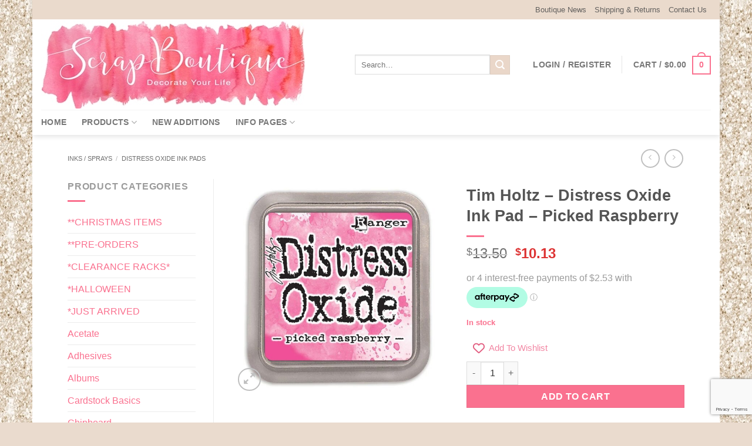

--- FILE ---
content_type: text/html
request_url: https://www.scrapboutique.com.au/product/tim-holtz-distress-oxide-ink-pad-picked-raspberry/
body_size: 31475
content:
<!DOCTYPE html>
<html lang="en-AU" class="loading-site no-js">
<head>
<meta charset="UTF-8" />
<link rel="profile" href="http://gmpg.org/xfn/11" />
<link rel="pingback" href="https://www.scrapboutique.com.au/xmlrpc.php" />
<script>(function(html){html.className = html.className.replace(/\bno-js\b/,'js')})(document.documentElement);</script>
<title>Tim Holtz &#8211; Distress Oxide Ink Pad &#8211; Picked Raspberry &#8211; ScrapBoutique</title>
<meta name='robots' content='max-image-preview:large' />
<meta name="viewport" content="width=device-width, initial-scale=1" /><link rel='dns-prefetch' href='//static.zip.co' />
<link rel='prefetch' href='https://www.scrapboutique.com.au/wp-content/themes/flatsome/assets/js/flatsome.js?ver=e2eddd6c228105dac048' />
<link rel='prefetch' href='https://www.scrapboutique.com.au/wp-content/themes/flatsome/assets/js/chunk.slider.js?ver=3.20.4' />
<link rel='prefetch' href='https://www.scrapboutique.com.au/wp-content/themes/flatsome/assets/js/chunk.popups.js?ver=3.20.4' />
<link rel='prefetch' href='https://www.scrapboutique.com.au/wp-content/themes/flatsome/assets/js/chunk.tooltips.js?ver=3.20.4' />
<link rel='prefetch' href='https://www.scrapboutique.com.au/wp-content/themes/flatsome/assets/js/woocommerce.js?ver=1c9be63d628ff7c3ff4c' />
<link rel="alternate" type="application/rss+xml" title="ScrapBoutique &raquo; Feed" href="https://www.scrapboutique.com.au/feed/" />
<link rel="alternate" type="application/rss+xml" title="ScrapBoutique &raquo; Comments Feed" href="https://www.scrapboutique.com.au/comments/feed/" />
<link rel="alternate" title="oEmbed (JSON)" type="application/json+oembed" href="https://www.scrapboutique.com.au/wp-json/oembed/1.0/embed?url=https%3A%2F%2Fwww.scrapboutique.com.au%2Fproduct%2Ftim-holtz-distress-oxide-ink-pad-picked-raspberry%2F" />
<link rel="alternate" title="oEmbed (XML)" type="text/xml+oembed" href="https://www.scrapboutique.com.au/wp-json/oembed/1.0/embed?url=https%3A%2F%2Fwww.scrapboutique.com.au%2Fproduct%2Ftim-holtz-distress-oxide-ink-pad-picked-raspberry%2F&#038;format=xml" />
<style id='wp-img-auto-sizes-contain-inline-css' type='text/css'>
img:is([sizes=auto i],[sizes^="auto," i]){contain-intrinsic-size:3000px 1500px}
/*# sourceURL=wp-img-auto-sizes-contain-inline-css */
</style>
<!-- <link rel='stylesheet' id='font-awesome-css' href='https://www.scrapboutique.com.au/wp-content/plugins/pagination-styler-for-woocommerce/berocket/assets/css/font-awesome.min.css?ver=6.9' type='text/css' media='all' /> -->
<link rel="stylesheet" type="text/css" href="//www.scrapboutique.com.au/wp-content/cache/wpfc-minified/phsbzyp/8e718.css" media="all"/>
<style id='font-awesome-inline-css' type='text/css'>
[data-font="FontAwesome"]:before {font-family: 'FontAwesome' !important;content: attr(data-icon) !important;speak: none !important;font-weight: normal !important;font-variant: normal !important;text-transform: none !important;line-height: 1 !important;font-style: normal !important;-webkit-font-smoothing: antialiased !important;-moz-osx-font-smoothing: grayscale !important;}
/*# sourceURL=font-awesome-inline-css */
</style>
<!-- <link rel='stylesheet' id='berocket_pagination_style-css' href='https://www.scrapboutique.com.au/wp-content/plugins/pagination-styler-for-woocommerce/css/pagination.css?ver=3.6.1.1' type='text/css' media='all' /> -->
<!-- <link rel='stylesheet' id='acfwf-wc-cart-block-integration-css' href='https://www.scrapboutique.com.au/wp-content/plugins/advanced-coupons-for-woocommerce-free/dist/assets/index-467dde24.css?ver=1766272747' type='text/css' media='all' /> -->
<!-- <link rel='stylesheet' id='acfwf-wc-checkout-block-integration-css' href='https://www.scrapboutique.com.au/wp-content/plugins/advanced-coupons-for-woocommerce-free/dist/assets/index-2a7d8588.css?ver=1766272747' type='text/css' media='all' /> -->
<link rel="stylesheet" type="text/css" href="//www.scrapboutique.com.au/wp-content/cache/wpfc-minified/8n3emqbb/8e718.css" media="all"/>
<style id='woocommerce-inline-inline-css' type='text/css'>
.woocommerce form .form-row .required { visibility: visible; }
/*# sourceURL=woocommerce-inline-inline-css */
</style>
<!-- <link rel='stylesheet' id='gateway-css' href='https://www.scrapboutique.com.au/wp-content/plugins/woocommerce-paypal-payments/modules/ppcp-button/assets/css/gateway.css?ver=3.3.2' type='text/css' media='all' /> -->
<!-- <link rel='stylesheet' id='wc-zipmoney-style-css' href='https://www.scrapboutique.com.au/wp-content/plugins/zipmoney-payments-woocommerce/assets/css/woocommerce-zipmoney-payment-front.css?ver=1.2' type='text/css' media='all' /> -->
<!-- <link rel='stylesheet' id='wlfmc-main-css' href='https://www.scrapboutique.com.au/wp-content/plugins/smart-wishlist-for-more-convert/assets/frontend/css/style.min.css?ver=1.9.12' type='text/css' media='all' /> -->
<link rel="stylesheet" type="text/css" href="//www.scrapboutique.com.au/wp-content/cache/wpfc-minified/lkgg1x3o/8ebc3.css" media="all"/>
<style id='wlfmc-main-inline-css' type='text/css'>
.wlfmc-popup{background-color: #fff;}.wlfmc-popup .wlfmc-popup-content , .wlfmc-popup .wlfmc-popup-content label{color: #333;}.wlfmc-popup .wlfmc-popup-title{color: #333;}.wlfmc-popup{border-color: #c2c2c2;}.wlfmc-popup .wlfmc-popup-header-bordered i:not(.wlfmc-icon-close){color: #333;}.wlfmc-popup .wlfmc-popup-header-bordered i:not(.wlfmc-icon-close){background-color: #f2f2f2;}.wlfmc-popup{border-radius: 8px;}.wlfmc-single-btn:not(.is-elementor)  .wlfmc-add-button > a i{font-size: 20px;}.wlfmc-single-btn:not(.is-elementor)  .wlfmc-add-button > a i{color: rgb(226,93,128);}.wlfmc-single-btn:not(.is-elementor)  .wlfmc-add-button > a:hover i{color: rgb(224,31,102);}.wlfmc-single-btn:not(.is-elementor)  .wlfmc-add-button > a{font-size: 15px;}.wlfmc-single-btn:not(.is-elementor)  .wlfmc-add-button > a{color: rgb(242,133,162);}.wlfmc-single-btn:not(.is-elementor)  .wlfmc-add-button > a:hover{color: rgb(130,130,130);}.wlfmc-single-btn:not(.is-elementor) .wlfmc-add-button > a{background-color: rgba(226,93,128,0);}.wlfmc-single-btn:not(.is-elementor) .wlfmc-add-button > a:hover{background-color: transparent;}.wlfmc-single-btn:not(.is-elementor) .wlfmc-add-button > a{border-radius: 5px;}.wlfmc-single-btn:not(.is-elementor) .wlfmc-add-button > a{border-width: 1px;}.wlfmc-single-btn:not(.is-elementor) .wlfmc-add-button > a{border-color: transparent;}.wlfmc-single-btn:not(.is-elementor) .wlfmc-add-button > a:hover{border-color: transparent;}.wlfmc-single-btn:not(.is-elementor){margin: 0px !important;}.wlfmc-single-btn:not(.is-elementor)  .wlfmc-add-button > a{height: 45px;}.wlfmc-loop-btn:not(.is-elementor)  .wlfmc-add-button > a.have-sep span:before{border-left-color: transparent;}.wlfmc-loop-btn:not(.is-elementor)  .wlfmc-add-button > a i{font-size: 15px;}.wlfmc-loop-btn:not(.is-elementor)  .wlfmc-add-button > a i{color: rgb(226,97,132);}.wlfmc-loop-btn:not(.is-elementor)  .wlfmc-add-button > a:hover i{color: rgba(226,45,93,0.83);}.wlfmc-loop-btn:not(.is-elementor) .wlfmc-add-button > a{height: 45px;}.wlfmc-loop-btn:not(.is-elementor)  .wlfmc-add-button > a{border-radius: 5px;}.wlfmc-loop-btn:not(.is-elementor) .wlfmc-add-button > a{border-width: 1px;}.wlfmc-loop-btn:not(.is-elementor) .wlfmc-add-button > a{background-color: transparent;}.wlfmc-loop-btn:not(.is-elementor) .wlfmc-add-button > a:hover{background-color: transparent;}.wlfmc-loop-btn:not(.is-elementor) .wlfmc-add-button > a{border-color: transparent;}.wlfmc-loop-btn:not(.is-elementor) .wlfmc-add-button > a:hover{border-color: transparent;}.wlfmc-loop-btn:not(.is-elementor) .wlfmc-add-button > a{width: 45px;}.wlfmc-loop-btn:not(.is-elementor){margin: 0px !important;}.wlfmc-guest-notice-wrapper{background-color: #f6f6f6;}.wlfmc-guest-notice-wrapper .wlfmc-notice-buttons a.wlfmc_btn_0{background-color: #555555 !important; ;color: #ffffff  !important;border-radius: 2px;}.wlfmc-guest-notice-wrapper .wlfmc-notice-buttons a.wlfmc_btn_0:hover{background-color: #555555  !important; ;color: #ffffff  !important;}.wlfmc-guest-notice-wrapper .wlfmc-notice-buttons a.wlfmc_btn_1{background-color: rgba(0,0,0,0) !important; ;color: #7e7e7e  !important;border-radius: 2px;}.wlfmc-guest-notice-wrapper .wlfmc-notice-buttons a.wlfmc_btn_1:hover{background-color: rgba(0,0,0,0)  !important; ;color: #7e7e7e  !important;}.wlfmc-default-table-header:not(.is-elementor) .wlfmc-select-list-wrapper input.wlfmc-dropdown-input, .wlfmc-default-table-header:not(.is-elementor) .button,.wlfmc-default-table:not(.is-elementor) .wlfmc-wishlist-footer .apply-btn,.wlfmc-default-table:not(.is-elementor).add-to-card-same-button tr td.last-column .button:not(.minus):not(.plus),.wlfmc-default-table:not(.is-elementor)  .wlfmc-wishlist-footer .button,.wlfmc-default-table:not(.is-elementor) .wlfmc-wishlist-footer button[type="submit"],.wlfmc-default-table:not(.is-elementor) .wlfmc-wishlist-footer input[type="submit"],.wlfmc-default-table:not(.is-elementor) .wlfmc-wishlist-footer select, .wlfmc-default-table:not(.is-elementor).qty-same-button input.qty,.wlfmc-default-table:not(.is-elementor).qty-same-button .quantity .button{border-radius: 5px !important;}.wlfmc-default-table-header:not(.is-elementor) .wlfmc-select-list-wrapper input.wlfmc-dropdown-input,.wlfmc-default-table-header:not(.is-elementor) .button,.wlfmc-default-table:not(.is-elementor) .wlfmc-wishlist-footer .apply-btn,.wlfmc-default-table:not(.is-elementor).add-to-card-same-button tr td.last-column .button:not(.minus):not(.plus),.wlfmc-default-table:not(.is-elementor)  .wlfmc-wishlist-footer .button,.wlfmc-default-table:not(.is-elementor) .wlfmc-wishlist-footer button[type="submit"],.wlfmc-default-table:not(.is-elementor) .wlfmc-wishlist-footer input[type="submit"],.wlfmc-default-table:not(.is-elementor) .wlfmc-wishlist-footer select, .wlfmc-default-table:not(.is-elementor).qty-same-button input.qty,.wlfmc-default-table:not(.is-elementor).qty-same-button .quantity .button{border-width: 1px !important;border-style:solid;}.wlfmc-default-table-header:not(.is-elementor) .button,.wlfmc-default-table:not(.is-elementor) .wlfmc-wishlist-footer .apply-btn,.wlfmc-default-table:not(.is-elementor).add-to-card-same-button tr td.last-column .button:not(.minus):not(.plus),.wlfmc-default-table:not(.is-elementor) .wlfmc-wishlist-footer .button,.wlfmc-default-table:not(.is-elementor) .wlfmc-wishlist-footer button[type="submit"],.wlfmc-default-table:not(.is-elementor) .wlfmc-wishlist-footer input[type="submit"],.wlfmc-default-table:not(.is-elementor) .wlfmc-wishlist-footer select, .wlfmc-default-table:not(.is-elementor).qty-same-button input.qty,.wlfmc-default-table:not(.is-elementor).qty-same-button .quantity .button{background-color: rgb(239,141,167) !important;}.wlfmc-default-table-header:not(.is-elementor) .button:hover,.wlfmc-default-table:not(.is-elementor) .wlfmc-wishlist-footer .apply-btn:hover,.wlfmc-default-table:not(.is-elementor).add-to-card-same-button tr td.last-column .button:not(.minus):not(.plus):hover,.wlfmc-default-table:not(.is-elementor) .wlfmc-wishlist-footer .button:hover,.wlfmc-default-table:not(.is-elementor) .wlfmc-wishlist-footer button[type="submit"]:hover,.wlfmc-default-table:not(.is-elementor) .wlfmc-wishlist-footer input[type="submit"]:hover{background-color: rgb(214,199,160) !important;}.wlfmc-default-table-header:not(.is-elementor) .wlfmc-select-list-wrapper input.wlfmc-dropdown-input,.wlfmc-default-table-header:not(.is-elementor) .button,.wlfmc-default-table:not(.is-elementor) .wlfmc-wishlist-footer .apply-btn,.wlfmc-default-table:not(.is-elementor).add-to-card-same-button tr td.last-column .button:not(.minus):not(.plus),.wlfmc-default-table:not(.is-elementor) .wlfmc-wishlist-footer .button,.wlfmc-default-table:not(.is-elementor) .wlfmc-wishlist-footer button[type="submit"],.wlfmc-default-table:not(.is-elementor) .wlfmc-wishlist-footer input[type="submit"],.wlfmc-default-table:not(.is-elementor) .wlfmc-wishlist-footer select, .wlfmc-default-table:not(.is-elementor).qty-same-button input.qty ,.wlfmc-default-table:not(.is-elementor).qty-same-button .quantity .button{border-color: #ebebeb !important;}.wlfmc-default-table-header:not(.is-elementor) .button:hover,.wlfmc-default-table:not(.is-elementor) .wlfmc-wishlist-footer .apply-btn:hover,.wlfmc-default-table:not(.is-elementor).add-to-card-same-button tr td.last-column .button:not(.minus):not(.plus):hover,.wlfmc-default-table:not(.is-elementor) .wlfmc-wishlist-footer .button:hover,.wlfmc-default-table:not(.is-elementor) .wlfmc-wishlist-footer button[type="submit"]:hover,.wlfmc-default-table:not(.is-elementor) .wlfmc-wishlist-footer input[type="submit"]:hover{border-color: rgb(235,235,235) !important;}.wlfmc-default-table-header:not(.is-elementor) .button,.wlfmc-default-table:not(.is-elementor) .wlfmc-wishlist-footer .apply-btn,.wlfmc-default-table:not(.is-elementor).add-to-card-same-button tr td.last-column .button:not(.minus):not(.plus),.wlfmc-default-table:not(.is-elementor) .wlfmc-wishlist-footer .button,.wlfmc-default-table:not(.is-elementor) .wlfmc-wishlist-footer button[type="submit"],.wlfmc-default-table:not(.is-elementor) .wlfmc-wishlist-footer input[type="submit"],.wlfmc-default-table:not(.is-elementor) .wlfmc-wishlist-footer select, .wlfmc-default-table:not(.is-elementor).qty-same-button input.qty,.wlfmc-default-table:not(.is-elementor).qty-same-button .quantity .button{color: rgb(255,255,255) !important;}.wlfmc-default-table-header:not(.is-elementor) .button:hover,.wlfmc-default-table:not(.is-elementor) .wlfmc-wishlist-footer .apply-btn:hover,.wlfmc-default-table:not(.is-elementor).add-to-card-same-button tr td.last-column .button:not(.minus):not(.plus):hover,.wlfmc-default-table:not(.is-elementor) .wlfmc-wishlist-footer .button:hover,.wlfmc-default-table:not(.is-elementor) .wlfmc-wishlist-footer button[type="submit"]:hover,.wlfmc-default-table:not(.is-elementor) .wlfmc-wishlist-footer input[type="submit"]:hover{color: #fff !important;}.wlfmc-default-table-header:not(.is-elementor) .wlfmc-select-list-wrapper input.wlfmc-dropdown-input,.wlfmc-default-table-header:not(.is-elementor) .button,.wlfmc-default-table:not(.is-elementor) .wlfmc-wishlist-footer .apply-btn,.wlfmc-default-table:not(.is-elementor).add-to-card-same-button tr td.last-column .button:not(.minus):not(.plus),.wlfmc-default-table:not(.is-elementor) .wlfmc-wishlist-footer .button,.wlfmc-default-table:not(.is-elementor) .wlfmc-wishlist-footer button[type="submit"],.wlfmc-default-table:not(.is-elementor) .wlfmc-wishlist-footer input[type="submit"],.wlfmc-default-table:not(.is-elementor) .wlfmc-wishlist-footer select, .wlfmc-default-table:not(.is-elementor).qty-same-button input.qty,.wlfmc-default-table:not(.is-elementor).qty-same-button .quantity .button{font-size: 14px !important;}.wlfmc-default-table-header:not(.is-elementor) .wlfmc-select-list-wrapper input.wlfmc-dropdown-input,.wlfmc-default-table-header:not(.is-elementor) .button,.wlfmc-default-table:not(.is-elementor) .wlfmc-wishlist-footer .apply-btn,.wlfmc-default-table:not(.is-elementor).add-to-card-same-button tr td.last-column .button:not(.minus):not(.plus),.wlfmc-default-table:not(.is-elementor) .wlfmc-wishlist-footer .button,.wlfmc-default-table:not(.is-elementor) .wlfmc-wishlist-footer button[type="submit"],.wlfmc-default-table:not(.is-elementor) .wlfmc-wishlist-footer input[type="submit"],.wlfmc-default-table:not(.is-elementor) .wlfmc-wishlist-footer select, .wlfmc-default-table:not(.is-elementor).qty-same-button input.qty,.wlfmc-default-table:not(.is-elementor).qty-same-button .quantity .button{height: 25px !important;max-height: 25px  !important;min-height: 25px !important;padding-top:0;padding-bottom:0; display: flex;justify-content: center;align-items: center;margin:0;}.wlfmc-default-table:not(.is-elementor) .product-thumbnail img{background-color: #f5f5f5;}.wlfmc-default-table:not(.is-elementor) .total-prices,.wlfmc-default-table:not(.is-elementor) .total-prices > div ,.wlfmc-default-table:not(.is-elementor) .wlfmc-wishlist-footer .wlfmc-total-td,.wlfmc-default-table:not(.is-elementor) .wlfmc-wishlist-footer tr.actions,.wlfmc-default-table-header:not(.is-elementor),.wlfmc-default-table:not(.is-elementor) .wishlist-items-wrapper:not(.wishlist-empty) tr{border-color: #ebebeb !important;}.wlfmc-default-table:not(.is-elementor) .wlfmc-wishlist-footer .wlfmc-total-td,.wlfmc-default-table:not(.is-elementor) .wlfmc-wishlist-footer tr.actions,.wlfmc-default-table-header:not(.is-elementor),.wlfmc-default-table:not(.is-elementor) .wishlist-items-wrapper:not(.wishlist-empty) tr, .wlfmc-default-table:not(.is-elementor) .wishlist-items-wrapper:not(.wishlist-empty) .wlfmc-absolute-meta-data{border-radius: 6px !important ;}.wlfmc-default-table:not(.is-elementor) .wlfmc-wishlist-footer .wlfmc-total-td,.wlfmc-default-table:not(.is-elementor) .wlfmc-wishlist-footer tr.actions,.wlfmc-default-table-header:not(.is-elementor),.wlfmc-default-table:not(.is-elementor) .wishlist-items-wrapper:not(.wishlist-empty) tr{background-color: #fff !important;}.wlfmc-default-table:not(.is-elementor) .wishlist-items-wrapper:not(.wishlist-empty) tr:hover{background-color: #fff !important;}.wlfmc-default-table:not(.is-elementor) td.with-border-top{border-top-color: transparent !important;}.wlfmc-share ul.share-items .share-item a.facebook i{color: #C71610;}.wlfmc-share ul.share-items .share-item a.twitter i{color: #000;}.wlfmc-share ul.share-items .share-item a.messenger i{color: #0077FF;}.wlfmc-share ul.share-items .share-item a.whatsapp i{color: #4FCE5D;}.wlfmc-share ul.share-items .share-item a.telegram i{color: #2AABEE;}.wlfmc-share ul.share-items .share-item a.email i{color: #C71610;}.wlfmc-share ul.share-items .share-item a.download-pdf i{color: #FF2366;}.wlfmc-share ul.share-items .share-item a.copy-link-trigger i{color: #9162ff;}.wlfmc-share ul.share-items i{border-radius: 50% !important;}.wlfmc-share ul.share-items a:hover i{border-color: rgba(59,89,152,.1) !important;}.wlfmc-share ul.share-items i{border-color: rgba(59,89,152,.1) !important;}.wlfmc-share .wlfmc-copy-container .copy-link-trigger{color: #333 !important;}.wlfmc-share .wlfmc-copy-container .copy-link-trigger:hover{color: #333 !important;}.wlfmc-share .wlfmc-copy-container .copy-link-trigger{background-color: #ebebeb !important;}.wlfmc-share .wlfmc-copy-container .copy-link-trigger:hover{background-color: #ebebeb !important;}.wlfmc-share .wlfmc-copy-container .copy-link-trigger{border-color: #ebebeb !important;}.wlfmc-share .wlfmc-copy-container .copy-link-trigger:hover{border-color: transparent !important;}.wlfmc-share .wlfmc-copy-container{color: #333 !important;}.wlfmc-share .wlfmc-copy-container{border-color: rgba(59,89,152,.1) !important;}.wlfmc-share .wlfmc-copy-container{background-color: #fff !important;}.wlfmc-products-counter-wrapper:not(.is-elementor) .wlfmc-view-wishlist-link{background-color: #ebebeb !important; ;color: #515151 !important;border-color: rgb(0,0,0,0) !important;}.wlfmc-products-counter-wrapper:not(.is-elementor) .wlfmc-view-wishlist-link:hover{background-color: #e67e22 !important; ;color: #fff !important;border-color: rgb(0,0,0,0) !important;}.wlfmc-elementor.wlfmc-wishlist-counter{z-index: 997 !important;}.wlfmc-products-counter-wrapper:not(.is-elementor) .wlfmc-counter-icon i{color: #333;}.wlfmc-products-counter-wrapper:not(.is-elementor) .wlfmc-counter-icon i{font-size: inherit;}.wlfmc-products-counter-wrapper:not(.is-elementor) .wlfmc-counter-number.position-top-left,.wlfmc-products-counter-wrapper:not(.is-elementor) .wlfmc-counter-number.position-top-right{background-color: #e74c3c;}.wlfmc-products-counter-wrapper:not(.is-elementor) .wlfmc-counter-icon i.wlfmc-svg{width: 24px;}.wlfmc-products-counter-wrapper:not(.is-elementor) .wlfmc-counter-items{background-color: #fff;}.wlfmc-products-counter-wrapper:not(.is-elementor) .wlfmc-counter-items{border-color: #f5f5f5;}.wlfmc-products-counter-wrapper:not(.is-elementor) .wlfmc-counter-items{border-radius: 5px !important;}.wlfmc-products-counter-wrapper:not(.is-elementor) .wlfmc-view-wishlist-link{height: 38px !important;}.wlfmc-products-counter-wrapper:not(.is-elementor) .wlfmc-view-wishlist-link{font-size: 15px !important;}.wlfmc-products-counter-wrapper:not(.is-elementor) .wlfmc-view-wishlist-link{border-width: 1px !important;}.wlfmc-products-counter-wrapper:not(.is-elementor) .wlfmc-view-wishlist-link{border-radius: 5px !important;}.wlfmc-default-table:not(.is-elementor) input.qty{padding-left:0 !important;padding-right: 0 !important;}.wlfmc-default-table-header:not(.is-elementor) .button:not(.wlfmc-new-list) { width: 25px}#masthead .wlfmc-header-counter-item  .nav-dropdown {padding:0 !important} #masthead .wlfmc-header-counter-item  .nav-dropdown .wlfmc-counter-items {margin:0 !important} #masthead .wlfmc-header-counter-item .wlfmc-counter-items {background-color: transparent !important}
/*# sourceURL=wlfmc-main-inline-css */
</style>
<!-- <link rel='stylesheet' id='yith_wcbm_badge_style-css' href='https://www.scrapboutique.com.au/wp-content/plugins/yith-woocommerce-badge-management-premium/assets/css/frontend.css?ver=3.22.1' type='text/css' media='all' /> -->
<link rel="stylesheet" type="text/css" href="//www.scrapboutique.com.au/wp-content/cache/wpfc-minified/8wmby5f8/8e718.css" media="all"/>
<style id='yith_wcbm_badge_style-inline-css' type='text/css'>
.yith-wcbm-badge.yith-wcbm-badge-css.yith-wcbm-badge-265957 {
top: 0; right: 0; 
opacity: 100%;
margin: 0px 0px 0px 0px;
padding: 0px 0px 0px 0px;
}@media only screen and (max-width: 768px) {
.yith-wcbm-badge.yith-wcbm-badge-css.yith-wcbm-badge-265957{ 
-ms-transform:  scale(0.75); -webkit-transform:  scale(0.75); transform:  scale(0.75);
}
}
.yith-wcbm-badge.yith-wcbm-badge-css.yith-wcbm-badge-265953 {
top: 50%; right: 0; 
opacity: 100%;
-ms-transform: translateY(-50%); 
-webkit-transform: translateY(-50%); 
transform: translateY(-50%);
margin: 0px 0px 0px 0px;
padding: 0px 0px 0px 0px;
}.yith-wcbm-badge.yith-wcbm-badge-css.yith-wcbm-badge-265950 {
top: 50%; right: 0; 
opacity: 100%;
-ms-transform: translateY(-50%); 
-webkit-transform: translateY(-50%); 
transform: translateY(-50%);
margin: 0px 0px 0px 0px;
padding: 0px 0px 0px 0px;
}.yith-wcbm-badge.yith-wcbm-badge-text.yith-wcbm-badge-217305 {
bottom: 0; left: 50%; 
opacity: 100%;
-ms-transform: translateX(-50%); 
-webkit-transform: translateX(-50%); 
transform: translateX(-50%);
margin: 0px 0px 0px 0px;
padding: 0px 0px 0px 0px;
background-color:#06cc09; border-radius: 0px 0px 0px 0px; width:105px; height:25px;
}.yith-wcbm-badge.yith-wcbm-badge-text.yith-wcbm-badge-241406 {
bottom: 0; left: 50%; 
opacity: 100%;
-ms-transform: translateX(-50%); 
-webkit-transform: translateX(-50%); 
transform: translateX(-50%);
margin: 0px 0px 0px 0px;
padding: 0px 0px 0px 0px;
background-color:#f5187c; border-radius: 0px 0px 0px 0px; width:125px; height:23px;
}.yith-wcbm-badge.yith-wcbm-badge-text.yith-wcbm-badge-248665 {
top: auto; right: 0%; bottom: 0%; left: auto;
opacity: 100%;
margin: 0px 0px 0px 0px;
padding: 0px 0px 0px 0px;
background-color:#070707; border-radius: 0px 0px 0px 0px; width:120px; height:25px;
}.yith-wcbm-badge.yith-wcbm-badge-text.yith-wcbm-badge-179352 {
bottom: 0; left: 50%; 
opacity: 100%;
-ms-transform: translateX(-50%); 
-webkit-transform: translateX(-50%); 
transform: translateX(-50%);
margin: 0px 0px 0px 0px;
padding: 0px 1px 2px 3px;
background-color:#08c1d6; border-radius: 0px 0px 0px 0px; width:85px; height:25px;
}.yith-wcbm-badge.yith-wcbm-badge-image.yith-wcbm-badge-234686 {
top: 0; left: 0; 
opacity: 100%;
margin: 0px 0px 0px 0px;
padding: 0px 0px 0px 0px;
}.yith-wcbm-badge.yith-wcbm-badge-text.yith-wcbm-badge-225667 {
bottom: 0; left: 50%; 
opacity: 100%;
-ms-transform: translateX(-50%); 
-webkit-transform: translateX(-50%); 
transform: translateX(-50%);
margin: 0px 0px 0px 0px;
padding: 0px 0px 0px 0px;
background-color:#ca6bdf; border-radius: 0px 0px 0px 0px; width:120px; height:30px;
}.yith-wcbm-badge.yith-wcbm-badge-text.yith-wcbm-badge-237683 {
bottom: 0; left: 50%; 
opacity: 100%;
-ms-transform: translateX(-50%); 
-webkit-transform: translateX(-50%); 
transform: translateX(-50%);
margin: 0px 0px 0px 0px;
padding: 0px 0px 0px 0px;
background-color:#26d8c9; border-radius: 0px 0px 0px 0px; width:110px; height:22px;
}.yith-wcbm-badge.yith-wcbm-badge-text.yith-wcbm-badge-235153 {
bottom: 0; left: 50%; 
opacity: 100%;
-ms-transform: translateX(-50%); 
-webkit-transform: translateX(-50%); 
transform: translateX(-50%);
margin: 0px 0px 0px 0px;
padding: 0px 0px 0px 0px;
background-color:#f5187c; border-radius: 0px 0px 0px 0px; width:120px; height:23px;
}.yith-wcbm-badge.yith-wcbm-badge-text.yith-wcbm-badge-241763 {
bottom: 0; left: 50%; 
opacity: 100%;
-ms-transform: translateX(-50%); 
-webkit-transform: translateX(-50%); 
transform: translateX(-50%);
margin: 0px 0px 0px 0px;
padding: 0px 0px 0px 0px;
background-color:#0d0c0c; border-radius: 0px 0px 0px 0px; width:120px; height:23px;
}.yith-wcbm-badge.yith-wcbm-badge-text.yith-wcbm-badge-269111 {
bottom: 0; left: 50%; 
opacity: 100%;
-ms-transform: translateX(-50%); 
-webkit-transform: translateX(-50%); 
transform: translateX(-50%);
margin: 0px 0px 0px 0px;
padding: 0px 0px 0px 0px;
background-color:#26d8c9; border-radius: 0px 0px 0px 0px; width:121px; height:24px;
}.yith-wcbm-badge.yith-wcbm-badge-text.yith-wcbm-badge-179362 {
bottom: 0; left: 50%; 
opacity: 100%;
-ms-transform: translateX(-50%); 
-webkit-transform: translateX(-50%); 
transform: translateX(-50%);
margin: 0px 0px 0px 0px;
padding: 0px 0px 0px 0px;
background-color:#f91800; border-radius: 0px 0px 0px 0px; width:90px; height:20px;
}.yith-wcbm-badge.yith-wcbm-badge-text.yith-wcbm-badge-179356 {
top: 1%; right: auto; bottom: auto; left: 0%;
opacity: 100%;
margin: 0px 0px 0px 0px;
padding: 0px 0px 0px 0px;
background-color:#21cece; border-radius: 25px 25px 25px 25px; width:50px; height:50px;
}.yith-wcbm-badge.yith-wcbm-badge-text.yith-wcbm-badge-238780 {
top: 3%; right: auto; bottom: auto; left: 0%;
opacity: 100%;
margin: 0px 0px 0px 0px;
padding: 0px 0px 0px 0px;
background-color:#5db9ee; border-radius: 12px 12px 12px 12px; width:65px; height:25px;
}.yith-wcbm-badge.yith-wcbm-badge-text.yith-wcbm-badge-241663 {
bottom: 0; left: 50%; 
opacity: 100%;
-ms-transform: translateX(-50%); 
-webkit-transform: translateX(-50%); 
transform: translateX(-50%);
margin: 0px 0px 0px 0px;
padding: 0px 0px 0px 0px;
background-color:#f98424; border-radius: 0px 0px 0px 0px; width:142px; height:23px;
}.yith-wcbm-badge.yith-wcbm-badge-text.yith-wcbm-badge-257607 {
bottom: 0; left: 50%; 
opacity: 100%;
-ms-transform: translateX(-50%); 
-webkit-transform: translateX(-50%); 
transform: translateX(-50%);
margin: 0px 0px 0px 0px;
padding: 0px 0px 0px 0px;
background-color:#5bd859; border-radius: 0px 0px 0px 0px; width:125px; height:20px;
}.yith-wcbm-badge.yith-wcbm-badge-text.yith-wcbm-badge-192282 {
bottom: 0; left: 50%; 
opacity: 100%;
-ms-transform: translateX(-50%); 
-webkit-transform: translateX(-50%); 
transform: translateX(-50%);
margin: 0px 0px 0px 0px;
padding: 0px 0px 0px 0px;
background-color:#1c1c1c; border-radius: 0px 0px 0px 0px; width:95px; height:23px;
}.yith-wcbm-badge.yith-wcbm-badge-text.yith-wcbm-badge-264610 {
bottom: 0; left: 50%; 
opacity: 100%;
-ms-transform: translateX(-50%); 
-webkit-transform: translateX(-50%); 
transform: translateX(-50%);
margin: 0px 0px 0px 0px;
padding: 0px 0px 0px 0px;
background-color:#ff477e; border-radius: 0px 0px 0px 0px; width:95px; height:22px;
}.yith-wcbm-badge.yith-wcbm-badge-text.yith-wcbm-badge-239685 {
top: auto; right: auto; bottom: 1%; left: 8%;
opacity: 100%;
margin: 0px 0px 0px 0px;
padding: 0px 0px 0px 0px;
background-color:#2470FF; border-radius: 0px 0px 0px 0px; width:208px; height:20px;
}.yith-wcbm-badge.yith-wcbm-badge-css.yith-wcbm-badge-265955 {
top: 0; left: 0; 
opacity: 100%;
margin: 0px 0px 0px 0px;
padding: 0px 0px 0px 0px;
}.yith-wcbm-badge.yith-wcbm-badge-css.yith-wcbm-badge-265956 {
top: 0; left: 0; 
opacity: 100%;
margin: 0px 0px 0px 0px;
padding: 0px 0px 0px 0px;
}.yith-wcbm-badge.yith-wcbm-badge-text.yith-wcbm-badge-225713 {
bottom: 0; left: 50%; 
opacity: 100%;
-ms-transform: translateX(-50%); 
-webkit-transform: translateX(-50%); 
transform: translateX(-50%);
margin: 0px 0px 0px 0px;
padding: 0px 0px 0px 0px;
background-color:#0f0f0e; border-radius: 0px 0px 0px 0px; width:125px; height:20px;
}.yith-wcbm-badge.yith-wcbm-badge-text.yith-wcbm-badge-242121 {
bottom: 0; left: 50%; 
opacity: 100%;
-ms-transform: translateX(-50%); 
-webkit-transform: translateX(-50%); 
transform: translateX(-50%);
margin: 0px 0px 0px 0px;
padding: 0px 0px 0px 0px;
background-color:#07a6ce; border-radius: 0px 0px 0px 0px; width:140px; height:28px;
}.yith-wcbm-badge.yith-wcbm-badge-text.yith-wcbm-badge-236290 {
bottom: 0; left: 50%; 
opacity: 100%;
-ms-transform: translateX(-50%); 
-webkit-transform: translateX(-50%); 
transform: translateX(-50%);
margin: 0px 0px 0px 0px;
padding: 0px 0px 0px 0px;
background-color:#42c6b7; border-radius: 0px 0px 0px 0px; width:150px; height:25px;
}
/*# sourceURL=yith_wcbm_badge_style-inline-css */
</style>
<!-- <link rel='stylesheet' id='yith-gfont-open-sans-css' href='https://www.scrapboutique.com.au/wp-content/plugins/yith-woocommerce-badge-management-premium/assets/fonts/open-sans/style.css?ver=3.22.1' type='text/css' media='all' /> -->
<!-- <link rel='stylesheet' id='wcwl_frontend-css' href='https://www.scrapboutique.com.au/wp-content/plugins/woocommerce-waitlist/includes/css/src/wcwl_frontend.min.css?ver=2.5.1' type='text/css' media='all' /> -->
<!-- <link rel='stylesheet' id='dashicons-css' href='https://www.scrapboutique.com.au/wp-includes/css/dashicons.min.css?ver=6.9' type='text/css' media='all' /> -->
<link rel="stylesheet" type="text/css" href="//www.scrapboutique.com.au/wp-content/cache/wpfc-minified/ldvnevye/8ebc3.css" media="all"/>
<style id='dashicons-inline-css' type='text/css'>
[data-font="Dashicons"]:before {font-family: 'Dashicons' !important;content: attr(data-icon) !important;speak: none !important;font-weight: normal !important;font-variant: normal !important;text-transform: none !important;line-height: 1 !important;font-style: normal !important;-webkit-font-smoothing: antialiased !important;-moz-osx-font-smoothing: grayscale !important;}
/*# sourceURL=dashicons-inline-css */
</style>
<!-- <link rel='stylesheet' id='ywpo-frontend-css' href='https://www.scrapboutique.com.au/wp-content/plugins/yith-woocommerce-pre-order-premium/assets/css/ywpo-frontend.css?ver=3.13.0' type='text/css' media='all' /> -->
<!-- <link rel='stylesheet' id='apexnb-font-awesome-css' href='https://www.scrapboutique.com.au/wp-content/plugins/apex-notification-bar-lite/css/font-awesome/font-awesome.css?ver=6.9' type='text/css' media='all' /> -->
<!-- <link rel='stylesheet' id='apexnb-frontend-style-css' href='https://www.scrapboutique.com.au/wp-content/plugins/apex-notification-bar-lite/css/frontend/frontend.css?ver=6.9' type='text/css' media='all' /> -->
<!-- <link rel='stylesheet' id='apexnb-responsive-stylesheet-css' href='https://www.scrapboutique.com.au/wp-content/plugins/apex-notification-bar-lite/css/frontend/responsive.css?ver=6.9' type='text/css' media='all' /> -->
<!-- <link rel='stylesheet' id='apexnb-frontend-bxslider-style-css' href='https://www.scrapboutique.com.au/wp-content/plugins/apex-notification-bar-lite/css/frontend/jquery.bxslider.css?ver=6.9' type='text/css' media='all' /> -->
<!-- <link rel='stylesheet' id='apexnb-lightbox-style-css' href='https://www.scrapboutique.com.au/wp-content/plugins/apex-notification-bar-lite/css/frontend/prettyPhoto.css?ver=2.0.6' type='text/css' media='all' /> -->
<!-- <link rel='stylesheet' id='apexnb-frontend-scroller-style-css' href='https://www.scrapboutique.com.au/wp-content/plugins/apex-notification-bar-lite/css/frontend/scroll-style.css?ver=6.9' type='text/css' media='all' /> -->
<!-- <link rel='stylesheet' id='flatsome-main-css' href='https://www.scrapboutique.com.au/wp-content/themes/flatsome/assets/css/flatsome.css?ver=3.20.4' type='text/css' media='all' /> -->
<link rel="stylesheet" type="text/css" href="//www.scrapboutique.com.au/wp-content/cache/wpfc-minified/11a7m6yt/8ebc3.css" media="all"/>
<style id='flatsome-main-inline-css' type='text/css'>
@font-face {
font-family: "fl-icons";
font-display: block;
src: url(https://www.scrapboutique.com.au/wp-content/themes/flatsome/assets/css/icons/fl-icons.eot?v=3.20.4);
src:
url(https://www.scrapboutique.com.au/wp-content/themes/flatsome/assets/css/icons/fl-icons.eot#iefix?v=3.20.4) format("embedded-opentype"),
url(https://www.scrapboutique.com.au/wp-content/themes/flatsome/assets/css/icons/fl-icons.woff2?v=3.20.4) format("woff2"),
url(https://www.scrapboutique.com.au/wp-content/themes/flatsome/assets/css/icons/fl-icons.ttf?v=3.20.4) format("truetype"),
url(https://www.scrapboutique.com.au/wp-content/themes/flatsome/assets/css/icons/fl-icons.woff?v=3.20.4) format("woff"),
url(https://www.scrapboutique.com.au/wp-content/themes/flatsome/assets/css/icons/fl-icons.svg?v=3.20.4#fl-icons) format("svg");
}
/*# sourceURL=flatsome-main-inline-css */
</style>
<!-- <link rel='stylesheet' id='flatsome-shop-css' href='https://www.scrapboutique.com.au/wp-content/themes/flatsome/assets/css/flatsome-shop.css?ver=3.20.4' type='text/css' media='all' /> -->
<!-- <link rel='stylesheet' id='flatsome-style-css' href='https://www.scrapboutique.com.au/wp-content/themes/flatsome/style.css?ver=3.20.4' type='text/css' media='all' /> -->
<link rel="stylesheet" type="text/css" href="//www.scrapboutique.com.au/wp-content/cache/wpfc-minified/qgp41isf/4lgxh.css" media="all"/>
<script src='//www.scrapboutique.com.au/wp-content/cache/wpfc-minified/8a77l7sh/8e718.js' type="text/javascript"></script>
<!-- <script src="https://www.scrapboutique.com.au/wp-includes/js/jquery/jquery.min.js?ver=3.7.1" id="jquery-core-js"></script> -->
<!-- <script src="https://www.scrapboutique.com.au/wp-includes/js/jquery/jquery-migrate.min.js?ver=3.4.1" id="jquery-migrate-js"></script> -->
<!-- <script src="https://www.scrapboutique.com.au/wp-content/plugins/pagination-styler-for-woocommerce/js/pagination_styler.js?ver=3.6.1.1" id="berocket_pagination_script-js"></script> -->
<!-- <script src="https://www.scrapboutique.com.au/wp-content/plugins/woocommerce/assets/js/jquery-blockui/jquery.blockUI.min.js?ver=2.7.0-wc.10.4.3" id="wc-jquery-blockui-js" data-wp-strategy="defer"></script> -->
<script id="wc-add-to-cart-js-extra">
var wc_add_to_cart_params = {"ajax_url":"/wp-admin/admin-ajax.php","wc_ajax_url":"/?wc-ajax=%%endpoint%%","i18n_view_cart":"View cart","cart_url":"https://www.scrapboutique.com.au/cart/","is_cart":"","cart_redirect_after_add":"no"};
//# sourceURL=wc-add-to-cart-js-extra
</script>
<script src='//www.scrapboutique.com.au/wp-content/cache/wpfc-minified/qgteafn1/8ebc3.js' type="text/javascript"></script>
<!-- <script src="https://www.scrapboutique.com.au/wp-content/plugins/woocommerce/assets/js/frontend/add-to-cart.min.js?ver=10.4.3" id="wc-add-to-cart-js" defer data-wp-strategy="defer"></script> -->
<script id="wc-single-product-js-extra">
var wc_single_product_params = {"i18n_required_rating_text":"Please select a rating","i18n_rating_options":["1 of 5 stars","2 of 5 stars","3 of 5 stars","4 of 5 stars","5 of 5 stars"],"i18n_product_gallery_trigger_text":"View full-screen image gallery","review_rating_required":"yes","flexslider":{"rtl":false,"animation":"slide","smoothHeight":true,"directionNav":false,"controlNav":"thumbnails","slideshow":false,"animationSpeed":500,"animationLoop":false,"allowOneSlide":false},"zoom_enabled":"","zoom_options":[],"photoswipe_enabled":"","photoswipe_options":{"shareEl":false,"closeOnScroll":false,"history":false,"hideAnimationDuration":0,"showAnimationDuration":0},"flexslider_enabled":""};
//# sourceURL=wc-single-product-js-extra
</script>
<script src='//www.scrapboutique.com.au/wp-content/cache/wpfc-minified/7ym1af5i/8ebc3.js' type="text/javascript"></script>
<!-- <script src="https://www.scrapboutique.com.au/wp-content/plugins/woocommerce/assets/js/frontend/single-product.min.js?ver=10.4.3" id="wc-single-product-js" defer data-wp-strategy="defer"></script> -->
<!-- <script src="https://www.scrapboutique.com.au/wp-content/plugins/woocommerce/assets/js/js-cookie/js.cookie.min.js?ver=2.1.4-wc.10.4.3" id="wc-js-cookie-js" data-wp-strategy="defer"></script> -->
<script type="text/javascript" async src="https://static.zip.co/lib/js/zm-widget-js/dist/zip-widget.min.js?ver=1"></script><script src='//www.scrapboutique.com.au/wp-content/cache/wpfc-minified/lyho3y9u/8e718.js' type="text/javascript"></script>
<!-- <script src="https://www.scrapboutique.com.au/wp-content/plugins/apex-notification-bar-lite/js/frontend/jquery.bxSlider.js?ver=4.1.2" id="apexnb-frontend-bxslider-js-js"></script> -->
<!-- <script src="https://www.scrapboutique.com.au/wp-content/plugins/apex-notification-bar-lite/js/frontend/jquery.prettyPhoto.js?ver=2.0.6" id="apexnb-lightbox-script-js"></script> -->
<!-- <script src="https://www.scrapboutique.com.au/wp-content/plugins/apex-notification-bar-lite/js/frontend/jquery.scroller.js?ver=2" id="apexnb-frontend-scroller-js-js"></script> -->
<!-- <script src="https://www.scrapboutique.com.au/wp-content/plugins/apex-notification-bar-lite/js/frontend/jquery.actual.js?ver=2.0.6" id="apexnb-actual_scripts-js"></script> -->
<script id="apexnb-frontend-js-js-extra">
var apexnblite_script_variable = {"success_note":"Thank you for subscribing us.","but_email_error_msg":"Please enter a valid email address.","already_subs":"You have already subscribed.","sending_fail":"Confirmation sending fail.","check_to_conform":"Please check your mail to confirm.","ajax_url":"https://www.scrapboutique.com.au/wp-admin/admin-ajax.php","ajax_nonce":"2579ba9c69"};
//# sourceURL=apexnb-frontend-js-js-extra
</script>
<script src='//www.scrapboutique.com.au/wp-content/cache/wpfc-minified/78j8spbr/8e718.js' type="text/javascript"></script>
<!-- <script src="https://www.scrapboutique.com.au/wp-content/plugins/apex-notification-bar-lite/js/frontend/frontend.js?ver=2.0.6" id="apexnb-frontend-js-js"></script> -->
<link rel="https://api.w.org/" href="https://www.scrapboutique.com.au/wp-json/" /><link rel="alternate" title="JSON" type="application/json" href="https://www.scrapboutique.com.au/wp-json/wp/v2/product/11984" /><link rel="EditURI" type="application/rsd+xml" title="RSD" href="https://www.scrapboutique.com.au/xmlrpc.php?rsd" />
<meta name="generator" content="WordPress 6.9" />
<meta name="generator" content="WooCommerce 10.4.3" />
<link rel="canonical" href="https://www.scrapboutique.com.au/product/tim-holtz-distress-oxide-ink-pad-picked-raspberry/" />
<link rel='shortlink' href='https://www.scrapboutique.com.au/?p=11984' />
<meta name="generator" content="Advanced Coupons for WooCommerce Free v4.7.1" /><style>.woocommerce-pagination.berocket_pagination {text-align: center!important;}.woocommerce-pagination.berocket_pagination ul{background-color:#ffffff!important;border-color:#ffffff!important;border-top-width:1px!important;border-bottom-width:1px!important;border-left-width:1px!important;border-right-width:0px!important;padding-top:0px!important;padding-bottom:0px!important;padding-left:0px!important;padding-right:0px!important;border-top-left-radius:0px!important;border-top-right-radius:0px!important;border-bottom-right-radius:0px!important;border-bottom-left-radius:0px!important;border-style:solid!important;}.woocommerce-pagination.berocket_pagination ul li{border-color:#ffffff!important;border-top-width:0px!important;border-bottom-width:0px!important;border-left-width:0px!important;border-right-width:1px!important;border-top-left-radius:0px!important;border-top-right-radius:0px!important;border-bottom-right-radius:0px!important;border-bottom-left-radius:0px!important;margin-top:0px!important;margin-bottom:0px!important;margin-left:5px!important;margin-right:5px!important;float:left!important;border-style:solid!important;}.woocommerce-pagination.berocket_pagination ul li:hover{border-color:#f587a0!important;}.woocommerce-pagination.berocket_pagination ul li > a, .woocommerce-pagination.berocket_pagination ul li > span{color:#f587a0!important;background-color:#ffffff!important;padding-top:10px!important;padding-bottom:10px!important;padding-left:10px!important;padding-right:10px!important;}.woocommerce-pagination.berocket_pagination ul li > a:hover, .woocommerce-pagination.berocket_pagination ul li > span.current{color:#d1c4b2!important;background-color:#ffffff!important;}.woocommerce-pagination.berocket_pagination ul li.next{border-top-width:px!important;border-bottom-width:px!important;border-left-width:px!important;border-right-width:px!important;border-top-left-radius:px!important;border-top-right-radius:px!important;border-bottom-right-radius:px!important;border-bottom-left-radius:px!important;margin-top:px!important;margin-bottom:px!important;margin-left:px!important;margin-right:px!important;border-style:solid!important;}.woocommerce-pagination.berocket_pagination ul li.next:hover{}.woocommerce-pagination.berocket_pagination ul li.next > a, .woocommerce-pagination.berocket_pagination ul li.next > span{padding-top:px!important;padding-bottom:px!important;padding-left:px!important;padding-right:px!important;}.woocommerce-pagination.berocket_pagination ul li.next > a:hover, .woocommerce-pagination.berocket_pagination ul li.next > span.current{}.woocommerce-pagination.berocket_pagination ul li.current{border-top-width:px!important;border-bottom-width:px!important;border-left-width:px!important;border-right-width:px!important;border-top-left-radius:px!important;border-top-right-radius:px!important;border-bottom-right-radius:px!important;border-bottom-left-radius:px!important;margin-top:px!important;margin-bottom:px!important;margin-left:px!important;margin-right:px!important;border-style:solid!important;}.woocommerce-pagination.berocket_pagination ul li.current > a, .woocommerce-pagination.berocket_pagination ul li.current > span{background-color:#ffffff!important;padding-top:px!important;padding-bottom:px!important;padding-left:px!important;padding-right:px!important;}.woocommerce-pagination.berocket_pagination ul li.other{border-top-width:px!important;border-bottom-width:px!important;border-left-width:px!important;border-right-width:px!important;border-top-left-radius:px!important;border-top-right-radius:px!important;border-bottom-right-radius:px!important;border-bottom-left-radius:px!important;margin-top:px!important;margin-bottom:px!important;margin-left:px!important;margin-right:px!important;border-style:solid!important;}.woocommerce-pagination.berocket_pagination ul li.other:hover{}.woocommerce-pagination.berocket_pagination ul li.other > a, .woocommerce-pagination.berocket_pagination ul li.other > span{padding-top:px!important;padding-bottom:px!important;padding-left:px!important;padding-right:px!important;}.woocommerce-pagination.berocket_pagination ul li.other > a:hover, .woocommerce-pagination.berocket_pagination ul li.other > span.current{}</style><script>  var el_i13_login_captcha=null; var el_i13_register_captcha=null; </script>	<noscript><style>.woocommerce-product-gallery{ opacity: 1 !important; }</style></noscript>
<link rel="modulepreload" href="https://www.scrapboutique.com.au/wp-content/plugins/advanced-coupons-for-woocommerce-free/dist/common/NoticesPlugin.12346420.js"  /><link rel="modulepreload" href="https://www.scrapboutique.com.au/wp-content/plugins/advanced-coupons-for-woocommerce-free/dist/common/sanitize.7727159a.js"  /><link rel="modulepreload" href="https://www.scrapboutique.com.au/wp-content/plugins/advanced-coupons-for-woocommerce-free/dist/common/NoticesPlugin.12346420.js"  /><link rel="modulepreload" href="https://www.scrapboutique.com.au/wp-content/plugins/advanced-coupons-for-woocommerce-free/dist/common/sanitize.7727159a.js"  /><link rel="icon" href="https://www.scrapboutique.com.au/wp-content/uploads/2019/04/SBfavicon-100x100.jpg" sizes="32x32" />
<link rel="icon" href="https://www.scrapboutique.com.au/wp-content/uploads/2019/04/SBfavicon.jpg" sizes="192x192" />
<link rel="apple-touch-icon" href="https://www.scrapboutique.com.au/wp-content/uploads/2019/04/SBfavicon.jpg" />
<meta name="msapplication-TileImage" content="https://www.scrapboutique.com.au/wp-content/uploads/2019/04/SBfavicon.jpg" />
<style id="custom-css" type="text/css">:root {--primary-color: #fa718f;--fs-color-primary: #fa718f;--fs-color-secondary: #ead7c9;--fs-color-success: #fa718f;--fs-color-alert: #b20000;--fs-color-base: #9b9b9b;--fs-experimental-link-color: #fa718f;--fs-experimental-link-color-hover: #ddc7b5;}.tooltipster-base {--tooltip-color: #fff;--tooltip-bg-color: #000;}.off-canvas-right .mfp-content, .off-canvas-left .mfp-content {--drawer-width: 300px;}.off-canvas .mfp-content.off-canvas-cart {--drawer-width: 360px;}html{background-image: url('https://www.scrapboutique.com.au/wp-content/uploads/2019/04/champagnebackround2.jpg');}.header-main{height: 154px}#logo img{max-height: 154px}#logo{width:504px;}#logo a{max-width:480px;}.header-bottom{min-height: 31px}.header-top{min-height: 33px}.transparent .header-main{height: 265px}.transparent #logo img{max-height: 265px}.has-transparent + .page-title:first-of-type,.has-transparent + #main > .page-title,.has-transparent + #main > div > .page-title,.has-transparent + #main .page-header-wrapper:first-of-type .page-title{padding-top: 345px;}.transparent .header-wrapper{background-color: #ffffff!important;}.transparent .top-divider{display: none;}.header.show-on-scroll,.stuck .header-main{height:70px!important}.stuck #logo img{max-height: 70px!important}.search-form{ width: 87%;}.header-bg-color {background-color: #ffffff}.header-bottom {background-color: #ffffff}.top-bar-nav > li > a{line-height: 16px }.header-main .nav > li > a{line-height: 56px }.stuck .header-main .nav > li > a{line-height: 15px }.header-bottom-nav > li > a{line-height: 23px }@media (max-width: 549px) {.header-main{height: 70px}#logo img{max-height: 70px}}.nav-dropdown{font-size:80%}.header-top{background-color:#eadacc!important;}.header:not(.transparent) .header-nav-main.nav > li > a {color: #777;}.header:not(.transparent) .header-nav-main.nav > li > a:hover,.header:not(.transparent) .header-nav-main.nav > li.active > a,.header:not(.transparent) .header-nav-main.nav > li.current > a,.header:not(.transparent) .header-nav-main.nav > li > a.active,.header:not(.transparent) .header-nav-main.nav > li > a.current{color: #fa718f;}.header-nav-main.nav-line-bottom > li > a:before,.header-nav-main.nav-line-grow > li > a:before,.header-nav-main.nav-line > li > a:before,.header-nav-main.nav-box > li > a:hover,.header-nav-main.nav-box > li.active > a,.header-nav-main.nav-pills > li > a:hover,.header-nav-main.nav-pills > li.active > a{color:#FFF!important;background-color: #fa718f;}.header:not(.transparent) .header-bottom-nav.nav > li > a{color: #777;}.header:not(.transparent) .header-bottom-nav.nav > li > a:hover,.header:not(.transparent) .header-bottom-nav.nav > li.active > a,.header:not(.transparent) .header-bottom-nav.nav > li.current > a,.header:not(.transparent) .header-bottom-nav.nav > li > a.active,.header:not(.transparent) .header-bottom-nav.nav > li > a.current{color: #fa718f;}.header-bottom-nav.nav-line-bottom > li > a:before,.header-bottom-nav.nav-line-grow > li > a:before,.header-bottom-nav.nav-line > li > a:before,.header-bottom-nav.nav-box > li > a:hover,.header-bottom-nav.nav-box > li.active > a,.header-bottom-nav.nav-pills > li > a:hover,.header-bottom-nav.nav-pills > li.active > a{color:#FFF!important;background-color: #fa718f;}.widget:where(:not(.widget_shopping_cart)) a{color: #9b9b9b;}.widget:where(:not(.widget_shopping_cart)) a:hover{color: #fa718f;}.widget .tagcloud a:hover{border-color: #fa718f; background-color: #fa718f;}.is-divider{background-color: #fa718f;}.current .breadcrumb-step, [data-icon-label]:after, .button#place_order,.button.checkout,.checkout-button,.single_add_to_cart_button.button, .sticky-add-to-cart-select-options-button{background-color: #fa718f!important }.has-equal-box-heights .box-image {padding-top: 100%;}.badge-inner.on-sale{background-color: #dd3333}.badge-inner.new-bubble{background-color: rgba(29,189,187,0)}ins .woocommerce-Price-amount { color: #dd3333; }@media screen and (min-width: 550px){.products .box-vertical .box-image{min-width: 300px!important;width: 300px!important;}}.header-main .social-icons,.header-main .cart-icon strong,.header-main .menu-title,.header-main .header-button > .button.is-outline,.header-main .nav > li > a > i:not(.icon-angle-down){color: #fa718f!important;}.header-main .header-button > .button.is-outline,.header-main .cart-icon strong:after,.header-main .cart-icon strong{border-color: #fa718f!important;}.header-main .header-button > .button:not(.is-outline){background-color: #fa718f!important;}.header-main .current-dropdown .cart-icon strong,.header-main .header-button > .button:hover,.header-main .header-button > .button:hover i,.header-main .header-button > .button:hover span{color:#FFF!important;}.header-main .menu-title:hover,.header-main .social-icons a:hover,.header-main .header-button > .button.is-outline:hover,.header-main .nav > li > a:hover > i:not(.icon-angle-down){color: #fa718f!important;}.header-main .current-dropdown .cart-icon strong,.header-main .header-button > .button:hover{background-color: #fa718f!important;}.header-main .current-dropdown .cart-icon strong:after,.header-main .current-dropdown .cart-icon strong,.header-main .header-button > .button:hover{border-color: #fa718f!important;}.footer-1{background-color: #777777}.footer-2{background-color: #eadbce}.absolute-footer, html{background-color: #eadbce}.page-title-small + main .product-container > .row{padding-top:0;}button[name='update_cart'] { display: none; }.nav-vertical-fly-out > li + li {border-top-width: 1px; border-top-style: solid;}.label-new.menu-item > a:after{content:"New";}.label-hot.menu-item > a:after{content:"Hot";}.label-sale.menu-item > a:after{content:"Sale";}.label-popular.menu-item > a:after{content:"Popular";}</style>		<style type="text/css" id="wp-custom-css">
.wcwl_toggle{
text-align:center;
padding-left:7px;
}
.product-short-description{
display:none;
}		</style>
<style id="kirki-inline-styles"></style><!-- <link rel='stylesheet' id='wc-blocks-style-css' href='https://www.scrapboutique.com.au/wp-content/plugins/woocommerce/assets/client/blocks/wc-blocks.css?ver=wc-10.4.3' type='text/css' media='all' /> -->
<link rel="stylesheet" type="text/css" href="//www.scrapboutique.com.au/wp-content/cache/wpfc-minified/q9s9tmm2/8e718.css" media="all"/>
<style id='global-styles-inline-css' type='text/css'>
:root{--wp--preset--aspect-ratio--square: 1;--wp--preset--aspect-ratio--4-3: 4/3;--wp--preset--aspect-ratio--3-4: 3/4;--wp--preset--aspect-ratio--3-2: 3/2;--wp--preset--aspect-ratio--2-3: 2/3;--wp--preset--aspect-ratio--16-9: 16/9;--wp--preset--aspect-ratio--9-16: 9/16;--wp--preset--color--black: #000000;--wp--preset--color--cyan-bluish-gray: #abb8c3;--wp--preset--color--white: #ffffff;--wp--preset--color--pale-pink: #f78da7;--wp--preset--color--vivid-red: #cf2e2e;--wp--preset--color--luminous-vivid-orange: #ff6900;--wp--preset--color--luminous-vivid-amber: #fcb900;--wp--preset--color--light-green-cyan: #7bdcb5;--wp--preset--color--vivid-green-cyan: #00d084;--wp--preset--color--pale-cyan-blue: #8ed1fc;--wp--preset--color--vivid-cyan-blue: #0693e3;--wp--preset--color--vivid-purple: #9b51e0;--wp--preset--color--primary: #fa718f;--wp--preset--color--secondary: #ead7c9;--wp--preset--color--success: #fa718f;--wp--preset--color--alert: #b20000;--wp--preset--gradient--vivid-cyan-blue-to-vivid-purple: linear-gradient(135deg,rgb(6,147,227) 0%,rgb(155,81,224) 100%);--wp--preset--gradient--light-green-cyan-to-vivid-green-cyan: linear-gradient(135deg,rgb(122,220,180) 0%,rgb(0,208,130) 100%);--wp--preset--gradient--luminous-vivid-amber-to-luminous-vivid-orange: linear-gradient(135deg,rgb(252,185,0) 0%,rgb(255,105,0) 100%);--wp--preset--gradient--luminous-vivid-orange-to-vivid-red: linear-gradient(135deg,rgb(255,105,0) 0%,rgb(207,46,46) 100%);--wp--preset--gradient--very-light-gray-to-cyan-bluish-gray: linear-gradient(135deg,rgb(238,238,238) 0%,rgb(169,184,195) 100%);--wp--preset--gradient--cool-to-warm-spectrum: linear-gradient(135deg,rgb(74,234,220) 0%,rgb(151,120,209) 20%,rgb(207,42,186) 40%,rgb(238,44,130) 60%,rgb(251,105,98) 80%,rgb(254,248,76) 100%);--wp--preset--gradient--blush-light-purple: linear-gradient(135deg,rgb(255,206,236) 0%,rgb(152,150,240) 100%);--wp--preset--gradient--blush-bordeaux: linear-gradient(135deg,rgb(254,205,165) 0%,rgb(254,45,45) 50%,rgb(107,0,62) 100%);--wp--preset--gradient--luminous-dusk: linear-gradient(135deg,rgb(255,203,112) 0%,rgb(199,81,192) 50%,rgb(65,88,208) 100%);--wp--preset--gradient--pale-ocean: linear-gradient(135deg,rgb(255,245,203) 0%,rgb(182,227,212) 50%,rgb(51,167,181) 100%);--wp--preset--gradient--electric-grass: linear-gradient(135deg,rgb(202,248,128) 0%,rgb(113,206,126) 100%);--wp--preset--gradient--midnight: linear-gradient(135deg,rgb(2,3,129) 0%,rgb(40,116,252) 100%);--wp--preset--font-size--small: 13px;--wp--preset--font-size--medium: 20px;--wp--preset--font-size--large: 36px;--wp--preset--font-size--x-large: 42px;--wp--preset--spacing--20: 0.44rem;--wp--preset--spacing--30: 0.67rem;--wp--preset--spacing--40: 1rem;--wp--preset--spacing--50: 1.5rem;--wp--preset--spacing--60: 2.25rem;--wp--preset--spacing--70: 3.38rem;--wp--preset--spacing--80: 5.06rem;--wp--preset--shadow--natural: 6px 6px 9px rgba(0, 0, 0, 0.2);--wp--preset--shadow--deep: 12px 12px 50px rgba(0, 0, 0, 0.4);--wp--preset--shadow--sharp: 6px 6px 0px rgba(0, 0, 0, 0.2);--wp--preset--shadow--outlined: 6px 6px 0px -3px rgb(255, 255, 255), 6px 6px rgb(0, 0, 0);--wp--preset--shadow--crisp: 6px 6px 0px rgb(0, 0, 0);}:where(body) { margin: 0; }.wp-site-blocks > .alignleft { float: left; margin-right: 2em; }.wp-site-blocks > .alignright { float: right; margin-left: 2em; }.wp-site-blocks > .aligncenter { justify-content: center; margin-left: auto; margin-right: auto; }:where(.is-layout-flex){gap: 0.5em;}:where(.is-layout-grid){gap: 0.5em;}.is-layout-flow > .alignleft{float: left;margin-inline-start: 0;margin-inline-end: 2em;}.is-layout-flow > .alignright{float: right;margin-inline-start: 2em;margin-inline-end: 0;}.is-layout-flow > .aligncenter{margin-left: auto !important;margin-right: auto !important;}.is-layout-constrained > .alignleft{float: left;margin-inline-start: 0;margin-inline-end: 2em;}.is-layout-constrained > .alignright{float: right;margin-inline-start: 2em;margin-inline-end: 0;}.is-layout-constrained > .aligncenter{margin-left: auto !important;margin-right: auto !important;}.is-layout-constrained > :where(:not(.alignleft):not(.alignright):not(.alignfull)){margin-left: auto !important;margin-right: auto !important;}body .is-layout-flex{display: flex;}.is-layout-flex{flex-wrap: wrap;align-items: center;}.is-layout-flex > :is(*, div){margin: 0;}body .is-layout-grid{display: grid;}.is-layout-grid > :is(*, div){margin: 0;}body{padding-top: 0px;padding-right: 0px;padding-bottom: 0px;padding-left: 0px;}a:where(:not(.wp-element-button)){text-decoration: none;}:root :where(.wp-element-button, .wp-block-button__link){background-color: #32373c;border-width: 0;color: #fff;font-family: inherit;font-size: inherit;font-style: inherit;font-weight: inherit;letter-spacing: inherit;line-height: inherit;padding-top: calc(0.667em + 2px);padding-right: calc(1.333em + 2px);padding-bottom: calc(0.667em + 2px);padding-left: calc(1.333em + 2px);text-decoration: none;text-transform: inherit;}.has-black-color{color: var(--wp--preset--color--black) !important;}.has-cyan-bluish-gray-color{color: var(--wp--preset--color--cyan-bluish-gray) !important;}.has-white-color{color: var(--wp--preset--color--white) !important;}.has-pale-pink-color{color: var(--wp--preset--color--pale-pink) !important;}.has-vivid-red-color{color: var(--wp--preset--color--vivid-red) !important;}.has-luminous-vivid-orange-color{color: var(--wp--preset--color--luminous-vivid-orange) !important;}.has-luminous-vivid-amber-color{color: var(--wp--preset--color--luminous-vivid-amber) !important;}.has-light-green-cyan-color{color: var(--wp--preset--color--light-green-cyan) !important;}.has-vivid-green-cyan-color{color: var(--wp--preset--color--vivid-green-cyan) !important;}.has-pale-cyan-blue-color{color: var(--wp--preset--color--pale-cyan-blue) !important;}.has-vivid-cyan-blue-color{color: var(--wp--preset--color--vivid-cyan-blue) !important;}.has-vivid-purple-color{color: var(--wp--preset--color--vivid-purple) !important;}.has-primary-color{color: var(--wp--preset--color--primary) !important;}.has-secondary-color{color: var(--wp--preset--color--secondary) !important;}.has-success-color{color: var(--wp--preset--color--success) !important;}.has-alert-color{color: var(--wp--preset--color--alert) !important;}.has-black-background-color{background-color: var(--wp--preset--color--black) !important;}.has-cyan-bluish-gray-background-color{background-color: var(--wp--preset--color--cyan-bluish-gray) !important;}.has-white-background-color{background-color: var(--wp--preset--color--white) !important;}.has-pale-pink-background-color{background-color: var(--wp--preset--color--pale-pink) !important;}.has-vivid-red-background-color{background-color: var(--wp--preset--color--vivid-red) !important;}.has-luminous-vivid-orange-background-color{background-color: var(--wp--preset--color--luminous-vivid-orange) !important;}.has-luminous-vivid-amber-background-color{background-color: var(--wp--preset--color--luminous-vivid-amber) !important;}.has-light-green-cyan-background-color{background-color: var(--wp--preset--color--light-green-cyan) !important;}.has-vivid-green-cyan-background-color{background-color: var(--wp--preset--color--vivid-green-cyan) !important;}.has-pale-cyan-blue-background-color{background-color: var(--wp--preset--color--pale-cyan-blue) !important;}.has-vivid-cyan-blue-background-color{background-color: var(--wp--preset--color--vivid-cyan-blue) !important;}.has-vivid-purple-background-color{background-color: var(--wp--preset--color--vivid-purple) !important;}.has-primary-background-color{background-color: var(--wp--preset--color--primary) !important;}.has-secondary-background-color{background-color: var(--wp--preset--color--secondary) !important;}.has-success-background-color{background-color: var(--wp--preset--color--success) !important;}.has-alert-background-color{background-color: var(--wp--preset--color--alert) !important;}.has-black-border-color{border-color: var(--wp--preset--color--black) !important;}.has-cyan-bluish-gray-border-color{border-color: var(--wp--preset--color--cyan-bluish-gray) !important;}.has-white-border-color{border-color: var(--wp--preset--color--white) !important;}.has-pale-pink-border-color{border-color: var(--wp--preset--color--pale-pink) !important;}.has-vivid-red-border-color{border-color: var(--wp--preset--color--vivid-red) !important;}.has-luminous-vivid-orange-border-color{border-color: var(--wp--preset--color--luminous-vivid-orange) !important;}.has-luminous-vivid-amber-border-color{border-color: var(--wp--preset--color--luminous-vivid-amber) !important;}.has-light-green-cyan-border-color{border-color: var(--wp--preset--color--light-green-cyan) !important;}.has-vivid-green-cyan-border-color{border-color: var(--wp--preset--color--vivid-green-cyan) !important;}.has-pale-cyan-blue-border-color{border-color: var(--wp--preset--color--pale-cyan-blue) !important;}.has-vivid-cyan-blue-border-color{border-color: var(--wp--preset--color--vivid-cyan-blue) !important;}.has-vivid-purple-border-color{border-color: var(--wp--preset--color--vivid-purple) !important;}.has-primary-border-color{border-color: var(--wp--preset--color--primary) !important;}.has-secondary-border-color{border-color: var(--wp--preset--color--secondary) !important;}.has-success-border-color{border-color: var(--wp--preset--color--success) !important;}.has-alert-border-color{border-color: var(--wp--preset--color--alert) !important;}.has-vivid-cyan-blue-to-vivid-purple-gradient-background{background: var(--wp--preset--gradient--vivid-cyan-blue-to-vivid-purple) !important;}.has-light-green-cyan-to-vivid-green-cyan-gradient-background{background: var(--wp--preset--gradient--light-green-cyan-to-vivid-green-cyan) !important;}.has-luminous-vivid-amber-to-luminous-vivid-orange-gradient-background{background: var(--wp--preset--gradient--luminous-vivid-amber-to-luminous-vivid-orange) !important;}.has-luminous-vivid-orange-to-vivid-red-gradient-background{background: var(--wp--preset--gradient--luminous-vivid-orange-to-vivid-red) !important;}.has-very-light-gray-to-cyan-bluish-gray-gradient-background{background: var(--wp--preset--gradient--very-light-gray-to-cyan-bluish-gray) !important;}.has-cool-to-warm-spectrum-gradient-background{background: var(--wp--preset--gradient--cool-to-warm-spectrum) !important;}.has-blush-light-purple-gradient-background{background: var(--wp--preset--gradient--blush-light-purple) !important;}.has-blush-bordeaux-gradient-background{background: var(--wp--preset--gradient--blush-bordeaux) !important;}.has-luminous-dusk-gradient-background{background: var(--wp--preset--gradient--luminous-dusk) !important;}.has-pale-ocean-gradient-background{background: var(--wp--preset--gradient--pale-ocean) !important;}.has-electric-grass-gradient-background{background: var(--wp--preset--gradient--electric-grass) !important;}.has-midnight-gradient-background{background: var(--wp--preset--gradient--midnight) !important;}.has-small-font-size{font-size: var(--wp--preset--font-size--small) !important;}.has-medium-font-size{font-size: var(--wp--preset--font-size--medium) !important;}.has-large-font-size{font-size: var(--wp--preset--font-size--large) !important;}.has-x-large-font-size{font-size: var(--wp--preset--font-size--x-large) !important;}
/*# sourceURL=global-styles-inline-css */
</style>
<!-- <link rel='stylesheet' id='mailpoet_public-css' href='https://www.scrapboutique.com.au/wp-content/plugins/mailpoet/assets/dist/css/mailpoet-public.eb66e3ab.css?ver=6.9' type='text/css' media='all' /> -->
<link rel="stylesheet" type="text/css" href="//www.scrapboutique.com.au/wp-content/cache/wpfc-minified/8x27f31k/4lgxh.css" media="all"/>
<link rel='stylesheet' id='mailpoet_custom_fonts_0-css' href='https://fonts.googleapis.com/css?family=Abril+FatFace%3A400%2C400i%2C700%2C700i%7CAlegreya%3A400%2C400i%2C700%2C700i%7CAlegreya+Sans%3A400%2C400i%2C700%2C700i%7CAmatic+SC%3A400%2C400i%2C700%2C700i%7CAnonymous+Pro%3A400%2C400i%2C700%2C700i%7CArchitects+Daughter%3A400%2C400i%2C700%2C700i%7CArchivo%3A400%2C400i%2C700%2C700i%7CArchivo+Narrow%3A400%2C400i%2C700%2C700i%7CAsap%3A400%2C400i%2C700%2C700i%7CBarlow%3A400%2C400i%2C700%2C700i%7CBioRhyme%3A400%2C400i%2C700%2C700i%7CBonbon%3A400%2C400i%2C700%2C700i%7CCabin%3A400%2C400i%2C700%2C700i%7CCairo%3A400%2C400i%2C700%2C700i%7CCardo%3A400%2C400i%2C700%2C700i%7CChivo%3A400%2C400i%2C700%2C700i%7CConcert+One%3A400%2C400i%2C700%2C700i%7CCormorant%3A400%2C400i%2C700%2C700i%7CCrimson+Text%3A400%2C400i%2C700%2C700i%7CEczar%3A400%2C400i%2C700%2C700i%7CExo+2%3A400%2C400i%2C700%2C700i%7CFira+Sans%3A400%2C400i%2C700%2C700i%7CFjalla+One%3A400%2C400i%2C700%2C700i%7CFrank+Ruhl+Libre%3A400%2C400i%2C700%2C700i%7CGreat+Vibes%3A400%2C400i%2C700%2C700i&#038;ver=6.9' type='text/css' media='all' />
<link rel='stylesheet' id='mailpoet_custom_fonts_1-css' href='https://fonts.googleapis.com/css?family=Heebo%3A400%2C400i%2C700%2C700i%7CIBM+Plex%3A400%2C400i%2C700%2C700i%7CInconsolata%3A400%2C400i%2C700%2C700i%7CIndie+Flower%3A400%2C400i%2C700%2C700i%7CInknut+Antiqua%3A400%2C400i%2C700%2C700i%7CInter%3A400%2C400i%2C700%2C700i%7CKarla%3A400%2C400i%2C700%2C700i%7CLibre+Baskerville%3A400%2C400i%2C700%2C700i%7CLibre+Franklin%3A400%2C400i%2C700%2C700i%7CMontserrat%3A400%2C400i%2C700%2C700i%7CNeuton%3A400%2C400i%2C700%2C700i%7CNotable%3A400%2C400i%2C700%2C700i%7CNothing+You+Could+Do%3A400%2C400i%2C700%2C700i%7CNoto+Sans%3A400%2C400i%2C700%2C700i%7CNunito%3A400%2C400i%2C700%2C700i%7COld+Standard+TT%3A400%2C400i%2C700%2C700i%7COxygen%3A400%2C400i%2C700%2C700i%7CPacifico%3A400%2C400i%2C700%2C700i%7CPoppins%3A400%2C400i%2C700%2C700i%7CProza+Libre%3A400%2C400i%2C700%2C700i%7CPT+Sans%3A400%2C400i%2C700%2C700i%7CPT+Serif%3A400%2C400i%2C700%2C700i%7CRakkas%3A400%2C400i%2C700%2C700i%7CReenie+Beanie%3A400%2C400i%2C700%2C700i%7CRoboto+Slab%3A400%2C400i%2C700%2C700i&#038;ver=6.9' type='text/css' media='all' />
<link rel='stylesheet' id='mailpoet_custom_fonts_2-css' href='https://fonts.googleapis.com/css?family=Ropa+Sans%3A400%2C400i%2C700%2C700i%7CRubik%3A400%2C400i%2C700%2C700i%7CShadows+Into+Light%3A400%2C400i%2C700%2C700i%7CSpace+Mono%3A400%2C400i%2C700%2C700i%7CSpectral%3A400%2C400i%2C700%2C700i%7CSue+Ellen+Francisco%3A400%2C400i%2C700%2C700i%7CTitillium+Web%3A400%2C400i%2C700%2C700i%7CUbuntu%3A400%2C400i%2C700%2C700i%7CVarela%3A400%2C400i%2C700%2C700i%7CVollkorn%3A400%2C400i%2C700%2C700i%7CWork+Sans%3A400%2C400i%2C700%2C700i%7CYatra+One%3A400%2C400i%2C700%2C700i&#038;ver=6.9' type='text/css' media='all' />
</head>
<body class="wp-singular product-template-default single single-product postid-11984 wp-theme-flatsome theme-flatsome woocommerce woocommerce-page woocommerce-no-js yith-wcbm-theme-flatsome boxed header-shadow lightbox nav-dropdown-has-arrow nav-dropdown-has-shadow nav-dropdown-has-border has-lightbox">
<a class="skip-link screen-reader-text" href="#main">Skip to content</a>
<div id="wrapper">
<header id="header" class="header header-full-width">
<div class="header-wrapper">
<div id="top-bar" class="header-top hide-for-sticky">
<div class="flex-row container">
<div class="flex-col hide-for-medium flex-left">
<ul class="nav nav-left medium-nav-center nav-small  nav-line">
</ul>
</div>
<div class="flex-col hide-for-medium flex-center">
<ul class="nav nav-center nav-small  nav-line">
</ul>
</div>
<div class="flex-col hide-for-medium flex-right">
<ul class="nav top-bar-nav nav-right nav-small  nav-line">
<li id="menu-item-248890" class="menu-item menu-item-type-post_type menu-item-object-page menu-item-248890 menu-item-design-default"><a href="https://www.scrapboutique.com.au/boutique-news/" class="nav-top-link">Boutique News</a></li>
<li id="menu-item-273" class="menu-item menu-item-type-post_type menu-item-object-page menu-item-273 menu-item-design-default"><a href="https://www.scrapboutique.com.au/info-pages/about/" class="nav-top-link">Shipping &#038; Returns</a></li>
<li id="menu-item-275" class="menu-item menu-item-type-post_type menu-item-object-page menu-item-275 menu-item-design-default"><a href="https://www.scrapboutique.com.au/info-pages/contact/" class="nav-top-link">Contact Us</a></li>
<li class="html header-social-icons ml-0">
<div class="social-icons follow-icons" ></div></li>
</ul>
</div>
<div class="flex-col show-for-medium flex-grow">
<ul class="nav nav-center nav-small mobile-nav  nav-line">
</ul>
</div>
</div>
</div>
<div id="masthead" class="header-main hide-for-sticky">
<div class="header-inner flex-row container logo-left medium-logo-center" role="navigation">
<!-- Logo -->
<div id="logo" class="flex-col logo">
<!-- Header logo -->
<a href="https://www.scrapboutique.com.au/" title="ScrapBoutique - Scrapbooking, Planning &amp; Art Supplies Australia" rel="home">
<img width="450" height="150" src="https://www.scrapboutique.com.au/wp-content/uploads/2019/04/Scrap-Boutique-jpg-web-resized450x150.jpg" class="header_logo header-logo" alt="ScrapBoutique"/><img  width="450" height="150" src="https://www.scrapboutique.com.au/wp-content/uploads/2019/04/Scrap-Boutique-jpg-web-resized450x150.jpg" class="header-logo-dark" alt="ScrapBoutique"/></a>
</div>
<!-- Mobile Left Elements -->
<div class="flex-col show-for-medium flex-left">
<ul class="mobile-nav nav nav-left ">
<li class="nav-icon has-icon">
<a href="#" class="is-small" data-open="#main-menu" data-pos="left" data-bg="main-menu-overlay" role="button" aria-label="Menu" aria-controls="main-menu" aria-expanded="false" aria-haspopup="dialog" data-flatsome-role-button>
<i class="icon-menu" aria-hidden="true"></i>					</a>
</li>
</ul>
</div>
<!-- Left Elements -->
<div class="flex-col hide-for-medium flex-left
flex-grow">
<ul class="header-nav header-nav-main nav nav-left  nav-size-medium nav-spacing-large nav-uppercase" >
<li class="header-search-form search-form html relative has-icon">
<div class="header-search-form-wrapper">
<div class="searchform-wrapper ux-search-box relative is-normal"><form role="search" method="get" class="searchform" action="https://www.scrapboutique.com.au/">
<div class="flex-row relative">
<div class="flex-col flex-grow">
<label class="screen-reader-text" for="woocommerce-product-search-field-0">Search for:</label>
<input type="search" id="woocommerce-product-search-field-0" class="search-field mb-0" placeholder="Search&hellip;" value="" name="s" />
<input type="hidden" name="post_type" value="product" />
</div>
<div class="flex-col">
<button type="submit" value="Search" class="ux-search-submit submit-button secondary button  icon mb-0" aria-label="Submit">
<i class="icon-search" aria-hidden="true"></i>			</button>
</div>
</div>
<div class="live-search-results text-left z-top"></div>
</form>
</div>	</div>
</li>
</ul>
</div>
<!-- Right Elements -->
<div class="flex-col hide-for-medium flex-right">
<ul class="header-nav header-nav-main nav nav-right  nav-size-medium nav-spacing-large nav-uppercase">
<li class="account-item has-icon">
<a href="https://www.scrapboutique.com.au/my-account/" class="nav-top-link nav-top-not-logged-in is-small is-small" title="Login" role="button" data-open="#login-form-popup" aria-controls="login-form-popup" aria-expanded="false" aria-haspopup="dialog" data-flatsome-role-button>
<span>
Login / Register			</span>
</a>
</li>
<li class="header-divider"></li><li class="cart-item has-icon has-dropdown">
<a href="https://www.scrapboutique.com.au/cart/" class="header-cart-link nav-top-link is-small" title="Cart" aria-label="View cart" aria-expanded="false" aria-haspopup="true" role="button" data-flatsome-role-button>
<span class="header-cart-title">
Cart   /      <span class="cart-price"><span class="woocommerce-Price-amount amount"><bdi><span class="woocommerce-Price-currencySymbol">&#36;</span>0.00</bdi></span></span>
</span>
<span class="cart-icon image-icon">
<strong>0</strong>
</span>
</a>
<ul class="nav-dropdown nav-dropdown-simple">
<li class="html widget_shopping_cart">
<div class="widget_shopping_cart_content">
<div class="ux-mini-cart-empty flex flex-row-col text-center pt pb">
<div class="ux-mini-cart-empty-icon">
<svg aria-hidden="true" xmlns="http://www.w3.org/2000/svg" viewBox="0 0 17 19" style="opacity:.1;height:80px;">
<path d="M8.5 0C6.7 0 5.3 1.2 5.3 2.7v2H2.1c-.3 0-.6.3-.7.7L0 18.2c0 .4.2.8.6.8h15.7c.4 0 .7-.3.7-.7v-.1L15.6 5.4c0-.3-.3-.6-.7-.6h-3.2v-2c0-1.6-1.4-2.8-3.2-2.8zM6.7 2.7c0-.8.8-1.4 1.8-1.4s1.8.6 1.8 1.4v2H6.7v-2zm7.5 3.4 1.3 11.5h-14L2.8 6.1h2.5v1.4c0 .4.3.7.7.7.4 0 .7-.3.7-.7V6.1h3.5v1.4c0 .4.3.7.7.7s.7-.3.7-.7V6.1h2.6z" fill-rule="evenodd" clip-rule="evenodd" fill="currentColor"></path>
</svg>
</div>
<p class="woocommerce-mini-cart__empty-message empty">No products in the cart.</p>
<p class="return-to-shop">
<a class="button primary wc-backward" href="https://www.scrapboutique.com.au/shop/">
Return to shop				</a>
</p>
</div>
</div>
</li>
</ul>
</li>
</ul>
</div>
<!-- Mobile Right Elements -->
<div class="flex-col show-for-medium flex-right">
<ul class="mobile-nav nav nav-right ">
<li class="cart-item has-icon">
<a href="https://www.scrapboutique.com.au/cart/" class="header-cart-link nav-top-link is-small off-canvas-toggle" title="Cart" aria-label="View cart" aria-expanded="false" aria-haspopup="dialog" role="button" data-open="#cart-popup" data-class="off-canvas-cart" data-pos="right" aria-controls="cart-popup" data-flatsome-role-button>
<span class="cart-icon image-icon">
<strong>0</strong>
</span>
</a>
<!-- Cart Sidebar Popup -->
<div id="cart-popup" class="mfp-hide">
<div class="cart-popup-inner inner-padding cart-popup-inner--sticky">
<div class="cart-popup-title text-center">
<span class="heading-font uppercase">Cart</span>
<div class="is-divider"></div>
</div>
<div class="widget_shopping_cart">
<div class="widget_shopping_cart_content">
<div class="ux-mini-cart-empty flex flex-row-col text-center pt pb">
<div class="ux-mini-cart-empty-icon">
<svg aria-hidden="true" xmlns="http://www.w3.org/2000/svg" viewBox="0 0 17 19" style="opacity:.1;height:80px;">
<path d="M8.5 0C6.7 0 5.3 1.2 5.3 2.7v2H2.1c-.3 0-.6.3-.7.7L0 18.2c0 .4.2.8.6.8h15.7c.4 0 .7-.3.7-.7v-.1L15.6 5.4c0-.3-.3-.6-.7-.6h-3.2v-2c0-1.6-1.4-2.8-3.2-2.8zM6.7 2.7c0-.8.8-1.4 1.8-1.4s1.8.6 1.8 1.4v2H6.7v-2zm7.5 3.4 1.3 11.5h-14L2.8 6.1h2.5v1.4c0 .4.3.7.7.7.4 0 .7-.3.7-.7V6.1h3.5v1.4c0 .4.3.7.7.7s.7-.3.7-.7V6.1h2.6z" fill-rule="evenodd" clip-rule="evenodd" fill="currentColor"></path>
</svg>
</div>
<p class="woocommerce-mini-cart__empty-message empty">No products in the cart.</p>
<p class="return-to-shop">
<a class="button primary wc-backward" href="https://www.scrapboutique.com.au/shop/">
Return to shop				</a>
</p>
</div>
</div>
</div>
<div class="payment-icons inline-block" role="group" aria-label="Payment icons"><div class="payment-icon"><svg aria-hidden="true" version="1.1" xmlns="http://www.w3.org/2000/svg" xmlns:xlink="http://www.w3.org/1999/xlink"  viewBox="0 0 64 32">
<path d="M10.781 7.688c-0.251-1.283-1.219-1.688-2.344-1.688h-8.376l-0.061 0.405c5.749 1.469 10.469 4.595 12.595 10.501l-1.813-9.219zM13.125 19.688l-0.531-2.781c-1.096-2.907-3.752-5.594-6.752-6.813l4.219 15.939h5.469l8.157-20.032h-5.501l-5.062 13.688zM27.72 26.061l3.248-20.061h-5.187l-3.251 20.061h5.189zM41.875 5.656c-5.125 0-8.717 2.72-8.749 6.624-0.032 2.877 2.563 4.469 4.531 5.439 2.032 0.968 2.688 1.624 2.688 2.499 0 1.344-1.624 1.939-3.093 1.939-2.093 0-3.219-0.251-4.875-1.032l-0.688-0.344-0.719 4.499c1.219 0.563 3.437 1.064 5.781 1.064 5.437 0.032 8.97-2.688 9.032-6.843 0-2.282-1.405-4-4.376-5.439-1.811-0.904-2.904-1.563-2.904-2.499 0-0.843 0.936-1.72 2.968-1.72 1.688-0.029 2.936 0.314 3.875 0.752l0.469 0.248 0.717-4.344c-1.032-0.406-2.656-0.844-4.656-0.844zM55.813 6c-1.251 0-2.189 0.376-2.72 1.688l-7.688 18.374h5.437c0.877-2.467 1.096-3 1.096-3 0.592 0 5.875 0 6.624 0 0 0 0.157 0.688 0.624 3h4.813l-4.187-20.061h-4zM53.405 18.938c0 0 0.437-1.157 2.064-5.594-0.032 0.032 0.437-1.157 0.688-1.907l0.374 1.72c0.968 4.781 1.189 5.781 1.189 5.781-0.813 0-3.283 0-4.315 0z"></path>
</svg>
<span class="screen-reader-text">Visa</span></div><div class="payment-icon"><svg aria-hidden="true" version="1.1" xmlns="http://www.w3.org/2000/svg" xmlns:xlink="http://www.w3.org/1999/xlink"  viewBox="0 0 64 32">
<path d="M35.255 12.078h-2.396c-0.229 0-0.444 0.114-0.572 0.303l-3.306 4.868-1.4-4.678c-0.088-0.292-0.358-0.493-0.663-0.493h-2.355c-0.284 0-0.485 0.28-0.393 0.548l2.638 7.745-2.481 3.501c-0.195 0.275 0.002 0.655 0.339 0.655h2.394c0.227 0 0.439-0.111 0.569-0.297l7.968-11.501c0.191-0.275-0.006-0.652-0.341-0.652zM19.237 16.718c-0.23 1.362-1.311 2.276-2.691 2.276-0.691 0-1.245-0.223-1.601-0.644-0.353-0.417-0.485-1.012-0.374-1.674 0.214-1.35 1.313-2.294 2.671-2.294 0.677 0 1.227 0.225 1.589 0.65 0.365 0.428 0.509 1.027 0.404 1.686zM22.559 12.078h-2.384c-0.204 0-0.378 0.148-0.41 0.351l-0.104 0.666-0.166-0.241c-0.517-0.749-1.667-1-2.817-1-2.634 0-4.883 1.996-5.321 4.796-0.228 1.396 0.095 2.731 0.888 3.662 0.727 0.856 1.765 1.212 3.002 1.212 2.123 0 3.3-1.363 3.3-1.363l-0.106 0.662c-0.040 0.252 0.155 0.479 0.41 0.479h2.147c0.341 0 0.63-0.247 0.684-0.584l1.289-8.161c0.040-0.251-0.155-0.479-0.41-0.479zM8.254 12.135c-0.272 1.787-1.636 1.787-2.957 1.787h-0.751l0.527-3.336c0.031-0.202 0.205-0.35 0.41-0.35h0.345c0.899 0 1.747 0 2.185 0.511 0.262 0.307 0.341 0.761 0.242 1.388zM7.68 7.473h-4.979c-0.341 0-0.63 0.248-0.684 0.584l-2.013 12.765c-0.040 0.252 0.155 0.479 0.41 0.479h2.378c0.34 0 0.63-0.248 0.683-0.584l0.543-3.444c0.053-0.337 0.343-0.584 0.683-0.584h1.575c3.279 0 5.172-1.587 5.666-4.732 0.223-1.375 0.009-2.456-0.635-3.212-0.707-0.832-1.962-1.272-3.628-1.272zM60.876 7.823l-2.043 12.998c-0.040 0.252 0.155 0.479 0.41 0.479h2.055c0.34 0 0.63-0.248 0.683-0.584l2.015-12.765c0.040-0.252-0.155-0.479-0.41-0.479h-2.299c-0.205 0.001-0.379 0.148-0.41 0.351zM54.744 16.718c-0.23 1.362-1.311 2.276-2.691 2.276-0.691 0-1.245-0.223-1.601-0.644-0.353-0.417-0.485-1.012-0.374-1.674 0.214-1.35 1.313-2.294 2.671-2.294 0.677 0 1.227 0.225 1.589 0.65 0.365 0.428 0.509 1.027 0.404 1.686zM58.066 12.078h-2.384c-0.204 0-0.378 0.148-0.41 0.351l-0.104 0.666-0.167-0.241c-0.516-0.749-1.667-1-2.816-1-2.634 0-4.883 1.996-5.321 4.796-0.228 1.396 0.095 2.731 0.888 3.662 0.727 0.856 1.765 1.212 3.002 1.212 2.123 0 3.3-1.363 3.3-1.363l-0.106 0.662c-0.040 0.252 0.155 0.479 0.41 0.479h2.147c0.341 0 0.63-0.247 0.684-0.584l1.289-8.161c0.040-0.252-0.156-0.479-0.41-0.479zM43.761 12.135c-0.272 1.787-1.636 1.787-2.957 1.787h-0.751l0.527-3.336c0.031-0.202 0.205-0.35 0.41-0.35h0.345c0.899 0 1.747 0 2.185 0.511 0.261 0.307 0.34 0.761 0.241 1.388zM43.187 7.473h-4.979c-0.341 0-0.63 0.248-0.684 0.584l-2.013 12.765c-0.040 0.252 0.156 0.479 0.41 0.479h2.554c0.238 0 0.441-0.173 0.478-0.408l0.572-3.619c0.053-0.337 0.343-0.584 0.683-0.584h1.575c3.279 0 5.172-1.587 5.666-4.732 0.223-1.375 0.009-2.456-0.635-3.212-0.707-0.832-1.962-1.272-3.627-1.272z"></path>
</svg>
<span class="screen-reader-text">PayPal</span></div><div class="payment-icon"><svg aria-hidden="true" viewBox="0 0 64 32" xmlns="http://www.w3.org/2000/svg">
<path d="M18.4306 31.9299V29.8062C18.4306 28.9938 17.9382 28.4618 17.0929 28.4618C16.6703 28.4618 16.2107 28.6021 15.8948 29.0639C15.6486 28.6763 15.2957 28.4618 14.7663 28.4618C14.4135 28.4618 14.0606 28.5691 13.7816 28.9567V28.532H13.043V31.9299H13.7816V30.0536C13.7816 29.4515 14.0975 29.167 14.5899 29.167C15.0823 29.167 15.3285 29.4845 15.3285 30.0536V31.9299H16.0671V30.0536C16.0671 29.4515 16.42 29.167 16.8754 29.167C17.3678 29.167 17.614 29.4845 17.614 30.0536V31.9299H18.4306ZM29.3863 28.532H28.1882V27.5051H27.4496V28.532H26.7808V29.2041H27.4496V30.7629C27.4496 31.5423 27.7655 32 28.6108 32C28.9268 32 29.2797 31.8928 29.5259 31.7526L29.3125 31.1134C29.0991 31.2536 28.8529 31.2907 28.6765 31.2907C28.3236 31.2907 28.1841 31.0763 28.1841 30.7258V29.2041H29.3822V28.532H29.3863ZM35.6562 28.4577C35.2335 28.4577 34.9504 28.6722 34.774 28.9526V28.5278H34.0354V31.9258H34.774V30.0124C34.774 29.4474 35.0202 29.1258 35.4797 29.1258C35.6192 29.1258 35.7957 29.1629 35.9393 29.1959L36.1527 28.4866C36.0049 28.4577 35.7957 28.4577 35.6562 28.4577ZM26.1817 28.8124C25.8288 28.5649 25.3364 28.4577 24.8071 28.4577C23.9618 28.4577 23.3997 28.8825 23.3997 29.5546C23.3997 30.1196 23.8223 30.4412 24.5609 30.5443L24.9138 30.5814C25.2995 30.6515 25.5128 30.7588 25.5128 30.9361C25.5128 31.1835 25.2297 31.3608 24.7373 31.3608C24.2449 31.3608 23.8551 31.1835 23.6089 31.0062L23.256 31.5711C23.6417 31.8557 24.1711 31.9959 24.7004 31.9959C25.6852 31.9959 26.2514 31.534 26.2514 30.899C26.2514 30.2969 25.7919 29.9794 25.0902 29.8722L24.7373 29.835C24.4214 29.7979 24.1752 29.7278 24.1752 29.5175C24.1752 29.2701 24.4214 29.1299 24.8112 29.1299C25.2338 29.1299 25.6565 29.3072 25.8698 29.4144L26.1817 28.8124ZM45.8323 28.4577C45.4097 28.4577 45.1265 28.6722 44.9501 28.9526V28.5278H44.2115V31.9258H44.9501V30.0124C44.9501 29.4474 45.1963 29.1258 45.6559 29.1258C45.7954 29.1258 45.9718 29.1629 46.1154 29.1959L46.3288 28.4948C46.1852 28.4577 45.9759 28.4577 45.8323 28.4577ZM36.3948 30.2309C36.3948 31.2577 37.1005 32 38.192 32C38.6844 32 39.0373 31.8928 39.3901 31.6124L39.0373 31.0103C38.7541 31.2247 38.4751 31.3278 38.1551 31.3278C37.556 31.3278 37.1333 30.9031 37.1333 30.2309C37.1333 29.5917 37.556 29.167 38.1551 29.134C38.471 29.134 38.7541 29.2412 39.0373 29.4515L39.3901 28.8495C39.0373 28.5649 38.6844 28.4618 38.192 28.4618C37.1005 28.4577 36.3948 29.2041 36.3948 30.2309ZM43.2267 30.2309V28.532H42.4881V28.9567C42.2419 28.6392 41.889 28.4618 41.4295 28.4618C40.4775 28.4618 39.7389 29.2041 39.7389 30.2309C39.7389 31.2577 40.4775 32 41.4295 32C41.9219 32 42.2748 31.8227 42.4881 31.5051V31.9299H43.2267V30.2309ZM40.5144 30.2309C40.5144 29.6289 40.9002 29.134 41.5362 29.134C42.1352 29.134 42.5579 29.5959 42.5579 30.2309C42.5579 30.833 42.1352 31.3278 41.5362 31.3278C40.9043 31.2907 40.5144 30.8289 40.5144 30.2309ZM31.676 28.4577C30.6912 28.4577 29.9854 29.167 29.9854 30.2268C29.9854 31.2907 30.6912 31.9959 31.7129 31.9959C32.2053 31.9959 32.6977 31.8557 33.0875 31.534L32.7346 31.0021C32.4515 31.2165 32.0986 31.3567 31.7498 31.3567C31.2903 31.3567 30.8348 31.1423 30.7281 30.5443H33.227C33.227 30.4371 33.227 30.367 33.227 30.2598C33.2598 29.167 32.6238 28.4577 31.676 28.4577ZM31.676 29.0969C32.1355 29.0969 32.4515 29.3814 32.5213 29.9093H30.7609C30.8307 29.4515 31.1467 29.0969 31.676 29.0969ZM50.0259 30.2309V27.1876H49.2873V28.9567C49.0411 28.6392 48.6882 28.4618 48.2286 28.4618C47.2767 28.4618 46.5381 29.2041 46.5381 30.2309C46.5381 31.2577 47.2767 32 48.2286 32C48.721 32 49.0739 31.8227 49.2873 31.5051V31.9299H50.0259V30.2309ZM47.3136 30.2309C47.3136 29.6289 47.6993 29.134 48.3353 29.134C48.9344 29.134 49.357 29.5959 49.357 30.2309C49.357 30.833 48.9344 31.3278 48.3353 31.3278C47.6993 31.2907 47.3136 30.8289 47.3136 30.2309ZM22.5872 30.2309V28.532H21.8486V28.9567C21.6024 28.6392 21.2495 28.4618 20.79 28.4618C19.838 28.4618 19.0994 29.2041 19.0994 30.2309C19.0994 31.2577 19.838 32 20.79 32C21.2824 32 21.6352 31.8227 21.8486 31.5051V31.9299H22.5872V30.2309ZM19.8421 30.2309C19.8421 29.6289 20.2278 29.134 20.8638 29.134C21.4629 29.134 21.8855 29.5959 21.8855 30.2309C21.8855 30.833 21.4629 31.3278 20.8638 31.3278C20.2278 31.2907 19.8421 30.8289 19.8421 30.2309Z"/>
<path d="M26.6745 12.7423C26.6745 8.67216 28.5785 5.05979 31.5 2.72577C29.3499 1.0268 26.6376 0 23.6791 0C16.6707 0 11 5.69897 11 12.7423C11 19.7856 16.6707 25.4845 23.6791 25.4845C26.6376 25.4845 29.3499 24.4577 31.5 22.7588C28.5744 20.4577 26.6745 16.8124 26.6745 12.7423Z"/>
<path d="M31.5 2.72577C34.4215 5.05979 36.3255 8.67216 36.3255 12.7423C36.3255 16.8124 34.4585 20.4206 31.5 22.7588L25.9355 22.7588V2.72577L31.5 2.72577Z" fill-opacity="0.6"/>
<path d="M52 12.7423C52 19.7856 46.3293 25.4845 39.3209 25.4845C36.3624 25.4845 33.6501 24.4577 31.5 22.7588C34.4585 20.4206 36.3255 16.8124 36.3255 12.7423C36.3255 8.67216 34.4215 5.05979 31.5 2.72577C33.646 1.0268 36.3583 0 39.3168 0C46.3293 0 52 5.73608 52 12.7423Z" fill-opacity="0.4"/>
</svg>
<span class="screen-reader-text">MasterCard</span></div><div class="payment-icon"><svg aria-hidden="true" xmlns="http://www.w3.org/2000/svg" viewBox="0 0 64.03 13.33">
<path d="M32.23 4.41a3.21 3.21 0 0 1 0 4.52 3.17 3.17 0 0 1-2.23.91 2.18 2.18 0 0 1-1.51-.6h-.07v3.58l-1.62.52V3.61h1.62v.48l.07-.07A2 2 0 0 1 30 3.49a3.24 3.24 0 0 1 2.26.92m-.69 2.26A1.58 1.58 0 1 0 30 8.34a1.61 1.61 0 0 0 1.57-1.62M34.67 8.93a3.18 3.18 0 0 1 2.26-5.44 2.23 2.23 0 0 1 1.51.6h.07v-.48h1.61v6.12h-1.61v-.48l-.07.07a2 2 0 0 1-1.51.53 3.24 3.24 0 0 1-2.26-.92m.68-2.26a1.58 1.58 0 1 0 1.58-1.62 1.62 1.62 0 0 0-1.58 1.62"/>
<path d="M34.67 8.93a3.18 3.18 0 0 1 2.26-5.44 2.23 2.23 0 0 1 1.51.6h.07v-.48h1.61v6.12h-1.61v-.48l-.07.07a2 2 0 0 1-1.51.53 3.24 3.24 0 0 1-2.26-.92m.68-2.26a1.58 1.58 0 1 0 1.58-1.62 1.62 1.62 0 0 0-1.58 1.62M41.74 13.29l1.46-3.55-2.45-6.13h1.79l1.53 3.81 1.55-3.81h1.77l-3.9 9.68h-1.75z"/>
<path d="M41.74 13.29l1.46-3.55-2.45-6.13h1.79l1.53 3.81 1.55-3.81h1.77l-3.9 9.68h-1.75zM3.13 9.84a3.12 3.12 0 0 1-2.22-.9 3.17 3.17 0 0 1 0-4.44 3.22 3.22 0 0 1 2.22-.89 3.28 3.28 0 0 1 2 .82l.13.11v-.8h1v6h-1v-.9l-.13.11a3.18 3.18 0 0 1-2 .83m0-5.27a2.15 2.15 0 1 0 2.14 2.16 2.16 2.16 0 0 0-2.14-2.16M8.05 9.65v-5h-.91v-.94h.91V1.93A1.92 1.92 0 0 1 10 0h1.29L11 .94h-1a1 1 0 0 0-1 1v1.74h1.89v.94H9v5zM14.67 9.65a2 2 0 0 1-1.95-2v-3h-.91v-.96h.91V0h1v3.69h1.88v.94h-1.89v3a1 1 0 0 0 1 1h1l.25.94zM18.94 9.76a2.6 2.6 0 0 1-2-.91 3 3 0 0 1-.81-1.88 1.22 1.22 0 0 1 0-.27 3.51 3.51 0 0 1 .08-.71A3.22 3.22 0 0 1 17 4.55a2.67 2.67 0 0 1 4 0 3.11 3.11 0 0 1 .74 1.44 4.35 4.35 0 0 1 .07.88h-4.75v.11a2 2 0 0 0 1.85 1.86 2.37 2.37 0 0 0 1.51-.62l.83.49a3.54 3.54 0 0 1-.74.6 3.23 3.23 0 0 1-1.57.44m0-5.2a2 2 0 0 0-1.77 1.38l-.06.12h3.68l-.07-.14A2 2 0 0 0 19 4.54M22.75 9.65v-6h1v.75l.14-.15A3.69 3.69 0 0 1 26 3.56l-.24 1a2 2 0 0 0-2 1.92v3.18zM56 5.34l1.73-1-.32-.58c-.18-.33-.11-.47.27-.47H61c.33 0 .41.14.25.43-.55 1-1.11 1.94-1.67 2.9-.18.31-.34.31-.53 0s-.14-.24-.34-.59L57 6.99a2 2 0 0 0 .12.21c.43.74.62 1.1 1.06 1.84a1.32 1.32 0 0 0 1.81.52 1.4 1.4 0 0 0 .44-.4 2.9 2.9 0 0 0 .19-.29l3.15-5.46a1.92 1.92 0 0 0 .23-.57 1.3 1.3 0 0 0-1-1.56 1 1 0 0 0-.3 0H56a1.32 1.32 0 0 0-1.34 1.3 1.19 1.19 0 0 0 .15.64c.15.29.33.57.49.85.31.54.39.68.74 1.27M51 10.93v-2h-.7c-.38 0-.46-.14-.27-.47.54-1 1.1-1.91 1.66-2.87.17-.28.31-.31.49 0 .56 1 1.11 1.91 1.66 2.88.17.3.09.44-.26.45h-.67v2h2.34a1.32 1.32 0 0 0 1.36-1.26 1.42 1.42 0 0 0-.13-.61l-.15-.3-3.12-5.41a3.14 3.14 0 0 0-.39-.51A1.31 1.31 0 0 0 51 2.9a1.77 1.77 0 0 0-.16.22c-1.14 1.92-2.26 3.86-3.37 5.8a1.32 1.32 0 0 0 .45 1.82 1.35 1.35 0 0 0 .62.18H51"/>
</svg>
<span class="screen-reader-text">AfterPay 2</span></div></div>  </div>
</div>
</li>
</ul>
</div>
</div>
<div class="container"><div class="top-divider full-width"></div></div>
</div>
<div id="wide-nav" class="header-bottom wide-nav hide-for-sticky nav-dark hide-for-medium">
<div class="flex-row container">
<div class="flex-col hide-for-medium flex-left">
<ul class="nav header-nav header-bottom-nav nav-left  nav-size-medium nav-spacing-xlarge nav-uppercase">
<li id="menu-item-3614" class="menu-item menu-item-type-post_type menu-item-object-page menu-item-home menu-item-3614 menu-item-design-default"><a href="https://www.scrapboutique.com.au/" class="nav-top-link">Home</a></li>
<li id="menu-item-251" class="menu-item menu-item-type-post_type menu-item-object-page menu-item-has-children current_page_parent menu-item-251 menu-item-design-default has-dropdown"><a href="https://www.scrapboutique.com.au/shop/" class="nav-top-link" aria-expanded="false" aria-haspopup="menu">Products<i class="icon-angle-down" aria-hidden="true"></i></a>
<ul class="sub-menu nav-dropdown nav-dropdown-simple">
<li id="menu-item-248629" class="menu-item menu-item-type-taxonomy menu-item-object-product_cat menu-item-248629"><a href="https://www.scrapboutique.com.au/product-category/pre-orders/">**PRE-ORDERS</a></li>
<li id="menu-item-249498" class="menu-item menu-item-type-taxonomy menu-item-object-product_cat menu-item-249498"><a href="https://www.scrapboutique.com.au/product-category/just-arrived/">*JUST ARRIVED</a></li>
<li id="menu-item-251112" class="menu-item menu-item-type-taxonomy menu-item-object-product_cat menu-item-251112"><a href="https://www.scrapboutique.com.au/product-category/christmas-items/">**CHRISTMAS ITEMS</a></li>
<li id="menu-item-266009" class="menu-item menu-item-type-taxonomy menu-item-object-product_cat menu-item-266009"><a href="https://www.scrapboutique.com.au/product-category/halloween/">*HALLOWEEN</a></li>
<li id="menu-item-251628" class="menu-item menu-item-type-taxonomy menu-item-object-product_cat menu-item-251628"><a href="https://www.scrapboutique.com.au/product-category/clearance-racks/">*CLEARANCE RACKS*</a></li>
<li id="menu-item-258793" class="menu-item menu-item-type-taxonomy menu-item-object-product_cat menu-item-258793"><a href="https://www.scrapboutique.com.au/product-category/acetate/">Acetate</a></li>
<li id="menu-item-249023" class="menu-item menu-item-type-taxonomy menu-item-object-product_cat menu-item-249023"><a href="https://www.scrapboutique.com.au/product-category/adhesives/">Adhesives</a></li>
<li id="menu-item-249060" class="menu-item menu-item-type-taxonomy menu-item-object-product_cat menu-item-249060"><a href="https://www.scrapboutique.com.au/product-category/albums/">Albums</a></li>
<li id="menu-item-249027" class="menu-item menu-item-type-taxonomy menu-item-object-product_cat menu-item-249027"><a href="https://www.scrapboutique.com.au/product-category/cardstock-basics/">Cardstock Basics</a></li>
<li id="menu-item-254848" class="menu-item menu-item-type-taxonomy menu-item-object-product_cat menu-item-254848"><a href="https://www.scrapboutique.com.au/product-category/chipboard/">Chipboard</a></li>
<li id="menu-item-249997" class="menu-item menu-item-type-taxonomy menu-item-object-product_cat menu-item-249997"><a href="https://www.scrapboutique.com.au/product-category/dies/">Dies</a></li>
<li id="menu-item-249998" class="menu-item menu-item-type-taxonomy menu-item-object-product_cat menu-item-249998"><a href="https://www.scrapboutique.com.au/product-category/embellishments/">Embellishments</a></li>
<li id="menu-item-252547" class="menu-item menu-item-type-taxonomy menu-item-object-product_cat menu-item-252547"><a href="https://www.scrapboutique.com.au/product-category/gift-vouchers/">Gift Vouchers</a></li>
<li id="menu-item-262137" class="menu-item menu-item-type-taxonomy menu-item-object-product_cat menu-item-262137"><a href="https://www.scrapboutique.com.au/product-category/happy-planner/">Happy Planner</a></li>
<li id="menu-item-249061" class="menu-item menu-item-type-taxonomy menu-item-object-product_cat current-product-ancestor menu-item-249061"><a href="https://www.scrapboutique.com.au/product-category/inks-sprays/">Inks / Sprays</a></li>
<li id="menu-item-256017" class="menu-item menu-item-type-taxonomy menu-item-object-product_cat menu-item-256017"><a href="https://www.scrapboutique.com.au/product-category/mixed-media-art-supplies/">Mixed Media/Art Supplies</a></li>
<li id="menu-item-249026" class="menu-item menu-item-type-taxonomy menu-item-object-product_cat menu-item-249026"><a href="https://www.scrapboutique.com.au/product-category/scrapbooking-collections/">Scrapbooking Collections</a></li>
<li id="menu-item-256757" class="menu-item menu-item-type-taxonomy menu-item-object-product_cat menu-item-256757"><a href="https://www.scrapboutique.com.au/product-category/stamps/">Stamps</a></li>
<li id="menu-item-270015" class="menu-item menu-item-type-taxonomy menu-item-object-product_cat menu-item-270015"><a href="https://www.scrapboutique.com.au/product-category/stencils/">Stencils</a></li>
<li id="menu-item-251365" class="menu-item menu-item-type-taxonomy menu-item-object-product_cat menu-item-251365"><a href="https://www.scrapboutique.com.au/product-category/stickers/">Stickers</a></li>
<li id="menu-item-249062" class="menu-item menu-item-type-taxonomy menu-item-object-product_cat menu-item-249062"><a href="https://www.scrapboutique.com.au/product-category/storage/">Storage</a></li>
<li id="menu-item-249024" class="menu-item menu-item-type-taxonomy menu-item-object-product_cat menu-item-249024"><a href="https://www.scrapboutique.com.au/product-category/stickers/thickers/">Thickers</a></li>
<li id="menu-item-249028" class="menu-item menu-item-type-taxonomy menu-item-object-product_cat menu-item-249028"><a href="https://www.scrapboutique.com.au/product-category/tools/">Tools</a></li>
</ul>
</li>
<li id="menu-item-3513" class="menu-item menu-item-type-post_type menu-item-object-page menu-item-3513 menu-item-design-default"><a href="https://www.scrapboutique.com.au/new/" class="nav-top-link">New Additions</a></li>
<li id="menu-item-3503" class="menu-item menu-item-type-post_type menu-item-object-page menu-item-has-children menu-item-3503 menu-item-design-default has-dropdown"><a href="https://www.scrapboutique.com.au/info-pages/" class="nav-top-link" aria-expanded="false" aria-haspopup="menu">Info Pages<i class="icon-angle-down" aria-hidden="true"></i></a>
<ul class="sub-menu nav-dropdown nav-dropdown-simple">
<li id="menu-item-286" class="menu-item menu-item-type-post_type menu-item-object-page menu-item-286"><a href="https://www.scrapboutique.com.au/info-pages/about/">Shipping &#038; Returns</a></li>
<li id="menu-item-285" class="menu-item menu-item-type-post_type menu-item-object-page menu-item-285"><a href="https://www.scrapboutique.com.au/info-pages/contact/">Contact Us</a></li>
<li id="menu-item-16012" class="menu-item menu-item-type-post_type menu-item-object-page menu-item-16012"><a href="https://www.scrapboutique.com.au/afterpay/">Afterpay</a></li>
<li id="menu-item-230102" class="menu-item menu-item-type-post_type menu-item-object-page menu-item-230102"><a href="https://www.scrapboutique.com.au/about-zip/">About Zip</a></li>
<li id="menu-item-277" class="menu-item menu-item-type-post_type menu-item-object-page menu-item-277"><a href="https://www.scrapboutique.com.au/info-pages/our-stores/">Conditions Of Use</a></li>
</ul>
</li>
</ul>
</div>
<div class="flex-col hide-for-medium flex-right flex-grow">
<ul class="nav header-nav header-bottom-nav nav-right  nav-size-medium nav-spacing-xlarge nav-uppercase">
</ul>
</div>
</div>
</div>
<div class="header-bg-container fill"><div class="header-bg-image fill"></div><div class="header-bg-color fill"></div></div>		</div>
</header>
<div class="page-title shop-page-title product-page-title">
<div class="page-title-inner flex-row medium-flex-wrap container">
<div class="flex-col flex-grow medium-text-center">
<div class="is-xsmall">
<nav class="woocommerce-breadcrumb breadcrumbs uppercase" aria-label="Breadcrumb"><a href="https://www.scrapboutique.com.au/product-category/inks-sprays/">Inks / Sprays</a> <span class="divider">&#47;</span> <a href="https://www.scrapboutique.com.au/product-category/inks-sprays/distress-oxide-ink-pads/">Distress Oxide Ink Pads</a></nav></div>
</div>
<div class="flex-col medium-text-center">
<ul class="next-prev-thumbs is-small ">         <li class="prod-dropdown has-dropdown">
<a href="https://www.scrapboutique.com.au/product/tim-holtz-distress-oxide-ink-pad-salty-ocean/" rel="next" class="button icon is-outline circle" aria-label="Next product">
<i class="icon-angle-left" aria-hidden="true"></i>              </a>
<div class="nav-dropdown">
<a title="Tim Holtz &#8211; Distress Oxide Ink Pad &#8211; Salty Ocean" href="https://www.scrapboutique.com.au/product/tim-holtz-distress-oxide-ink-pad-salty-ocean/">
<img width="100" height="100" src="https://www.scrapboutique.com.au/wp-content/uploads/2017/09/SBC_ri-tdo56171-100x100.jpg" class="attachment-woocommerce_gallery_thumbnail size-woocommerce_gallery_thumbnail wp-post-image" alt="" decoding="async" srcset="https://www.scrapboutique.com.au/wp-content/uploads/2017/09/SBC_ri-tdo56171-100x100.jpg 100w, https://www.scrapboutique.com.au/wp-content/uploads/2017/09/SBC_ri-tdo56171-600x600.jpg 600w, https://www.scrapboutique.com.au/wp-content/uploads/2017/09/SBC_ri-tdo56171-300x300.jpg 300w, https://www.scrapboutique.com.au/wp-content/uploads/2017/09/SBC_ri-tdo56171.jpg 750w" sizes="(max-width: 100px) 100vw, 100px" /></a>
</div>
</li>
<li class="prod-dropdown has-dropdown">
<a href="https://www.scrapboutique.com.au/product/tim-holtz-distress-oxide-ink-pad-peacock-feathers/" rel="previous" class="button icon is-outline circle" aria-label="Previous product">
<i class="icon-angle-right" aria-hidden="true"></i>              </a>
<div class="nav-dropdown">
<a title="Tim Holtz &#8211; Distress Oxide Ink Pad &#8211; Peacock Feathers" href="https://www.scrapboutique.com.au/product/tim-holtz-distress-oxide-ink-pad-peacock-feathers/">
<img width="100" height="100" src="https://www.scrapboutique.com.au/wp-content/uploads/2017/09/SBC_ri-tdo56102-100x100.jpg" class="attachment-woocommerce_gallery_thumbnail size-woocommerce_gallery_thumbnail wp-post-image" alt="" decoding="async" srcset="https://www.scrapboutique.com.au/wp-content/uploads/2017/09/SBC_ri-tdo56102-100x100.jpg 100w, https://www.scrapboutique.com.au/wp-content/uploads/2017/09/SBC_ri-tdo56102-600x600.jpg 600w, https://www.scrapboutique.com.au/wp-content/uploads/2017/09/SBC_ri-tdo56102-300x300.jpg 300w, https://www.scrapboutique.com.au/wp-content/uploads/2017/09/SBC_ri-tdo56102.jpg 750w" sizes="(max-width: 100px) 100vw, 100px" /></a>
</div>
</li>
</ul>	   </div>
</div>
</div>
<main id="main" class="">
<div class="shop-container">
<div class="container">
<div class="woocommerce-notices-wrapper"></div><div class="category-filtering container text-center product-filter-row show-for-medium">
<a href="#product-sidebar" data-open="#product-sidebar" data-pos="left" class="filter-button uppercase plain" role="button" aria-expanded="false" aria-haspopup="dialog" aria-controls="product-sidebar" data-flatsome-role-button>
<i class="icon-equalizer" aria-hidden="true"></i>		<strong>Filter</strong>
</a>
</div>
</div>
<div id="product-11984" class="product type-product post-11984 status-publish first instock product_cat-distress-oxide-ink-pads has-post-thumbnail sale taxable shipping-taxable purchasable product-type-simple">
<div class="product-main">
<div class="row content-row row-divided row-large">
<div id="product-sidebar" class="col large-3 hide-for-medium shop-sidebar ">
<aside id="woocommerce_product_categories-19" class="widget woocommerce widget_product_categories"><span class="widget-title shop-sidebar">Product categories</span><div class="is-divider small"></div><ul class="product-categories"><li class="cat-item cat-item-1147"><a href="https://www.scrapboutique.com.au/product-category/christmas-items/">**CHRISTMAS ITEMS</a></li>
<li class="cat-item cat-item-709"><a href="https://www.scrapboutique.com.au/product-category/pre-orders/">**PRE-ORDERS</a></li>
<li class="cat-item cat-item-381"><a href="https://www.scrapboutique.com.au/product-category/clearance-racks/">*CLEARANCE RACKS*</a></li>
<li class="cat-item cat-item-1285"><a href="https://www.scrapboutique.com.au/product-category/halloween/">*HALLOWEEN</a></li>
<li class="cat-item cat-item-1017"><a href="https://www.scrapboutique.com.au/product-category/just-arrived/">*JUST ARRIVED</a></li>
<li class="cat-item cat-item-1219"><a href="https://www.scrapboutique.com.au/product-category/acetate/">Acetate</a></li>
<li class="cat-item cat-item-256"><a href="https://www.scrapboutique.com.au/product-category/adhesives/">Adhesives</a></li>
<li class="cat-item cat-item-293"><a href="https://www.scrapboutique.com.au/product-category/albums/">Albums</a></li>
<li class="cat-item cat-item-250"><a href="https://www.scrapboutique.com.au/product-category/cardstock-basics/">Cardstock Basics</a></li>
<li class="cat-item cat-item-258"><a href="https://www.scrapboutique.com.au/product-category/chipboard/">Chipboard</a></li>
<li class="cat-item cat-item-868"><a href="https://www.scrapboutique.com.au/product-category/dies/">Dies</a></li>
<li class="cat-item cat-item-261"><a href="https://www.scrapboutique.com.au/product-category/embellishments/">Embellishments</a></li>
<li class="cat-item cat-item-703"><a href="https://www.scrapboutique.com.au/product-category/gift-vouchers/">Gift Vouchers</a></li>
<li class="cat-item cat-item-1215"><a href="https://www.scrapboutique.com.au/product-category/happy-planner/">Happy Planner</a></li>
<li class="cat-item cat-item-468 cat-parent current-cat-parent"><a href="https://www.scrapboutique.com.au/product-category/inks-sprays/">Inks / Sprays</a><ul class='children'>
<li class="cat-item cat-item-1266"><a href="https://www.scrapboutique.com.au/product-category/inks-sprays/49-market-dye-ink-pads/">49 &amp; Market - Dye Ink Pads</a></li>
<li class="cat-item cat-item-1209"><a href="https://www.scrapboutique.com.au/product-category/inks-sprays/archival-ink-pads/">Archival Ink Pads</a></li>
<li class="cat-item cat-item-472"><a href="https://www.scrapboutique.com.au/product-category/inks-sprays/distress-ink-pads-mini/">Distress Ink Pads Mini</a></li>
<li class="cat-item cat-item-476 current-cat"><a href="https://www.scrapboutique.com.au/product-category/inks-sprays/distress-oxide-ink-pads/">Distress Oxide Ink Pads</a></li>
<li class="cat-item cat-item-1265"><a href="https://www.scrapboutique.com.au/product-category/inks-sprays/distrss-oxide-ink-pads-mini/">Distress Oxide Ink Pads - MINI</a></li>
<li class="cat-item cat-item-1112"><a href="https://www.scrapboutique.com.au/product-category/inks-sprays/distress-reinkers/">Distress Reinkers</a></li>
<li class="cat-item cat-item-321"><a href="https://www.scrapboutique.com.au/product-category/inks-sprays/tim-holtz-distress-oxide-spray/">Tim Holtz Distress Oxide Spray</a></li>
<li class="cat-item cat-item-1105"><a href="https://www.scrapboutique.com.au/product-category/inks-sprays/tim-holtz-distress-spritz/">Tim Holtz Distress Spritz</a></li>
</ul>
</li>
<li class="cat-item cat-item-322"><a href="https://www.scrapboutique.com.au/product-category/mixed-media-art-supplies/">Mixed Media/Art Supplies</a></li>
<li class="cat-item cat-item-460"><a href="https://www.scrapboutique.com.au/product-category/pens-pencils-markers/">Pens/Pencils/Markers</a></li>
<li class="cat-item cat-item-354"><a href="https://www.scrapboutique.com.au/product-category/punches/">Punches</a></li>
<li class="cat-item cat-item-95"><a href="https://www.scrapboutique.com.au/product-category/scrapbooking-collections/">Scrapbooking Collections</a></li>
<li class="cat-item cat-item-267"><a href="https://www.scrapboutique.com.au/product-category/stamps/">Stamps</a></li>
<li class="cat-item cat-item-362"><a href="https://www.scrapboutique.com.au/product-category/stencils/">Stencils</a></li>
<li class="cat-item cat-item-284"><a href="https://www.scrapboutique.com.au/product-category/stickers/">Stickers</a></li>
<li class="cat-item cat-item-292"><a href="https://www.scrapboutique.com.au/product-category/storage/">Storage</a></li>
<li class="cat-item cat-item-257"><a href="https://www.scrapboutique.com.au/product-category/tools/">Tools</a></li>
</ul></aside>      <aside id="mailpoet_form-4" class="widget widget_mailpoet_form">
<div class="
mailpoet_form_popup_overlay
"></div>
<div
id="mailpoet_form_3"
class="
mailpoet_form
mailpoet_form_widget
mailpoet_form_position_
mailpoet_form_animation_
"
>
<style type="text/css">
#mailpoet_form_3 .mailpoet_form {  }
#mailpoet_form_3 form { margin-bottom: 0; }
#mailpoet_form_3 p.mailpoet_form_paragraph.last { margin-bottom: 0px; }
#mailpoet_form_3 h2.mailpoet-heading { margin: -10px 0 10px 0; }
#mailpoet_form_3 .mailpoet_column_with_background { padding: 10px; }
#mailpoet_form_3 .mailpoet_form_column:not(:first-child) { margin-left: 20px; }
#mailpoet_form_3 .mailpoet_paragraph { line-height: 20px; margin-bottom: 20px; }
#mailpoet_form_3 .mailpoet_segment_label, #mailpoet_form_3 .mailpoet_text_label, #mailpoet_form_3 .mailpoet_textarea_label, #mailpoet_form_3 .mailpoet_select_label, #mailpoet_form_3 .mailpoet_radio_label, #mailpoet_form_3 .mailpoet_checkbox_label, #mailpoet_form_3 .mailpoet_list_label, #mailpoet_form_3 .mailpoet_date_label { display: block; font-weight: normal; }
#mailpoet_form_3 .mailpoet_text, #mailpoet_form_3 .mailpoet_textarea, #mailpoet_form_3 .mailpoet_select, #mailpoet_form_3 .mailpoet_date_month, #mailpoet_form_3 .mailpoet_date_day, #mailpoet_form_3 .mailpoet_date_year, #mailpoet_form_3 .mailpoet_date { display: block; }
#mailpoet_form_3 .mailpoet_text, #mailpoet_form_3 .mailpoet_textarea { width: 200px; }
#mailpoet_form_3 .mailpoet_checkbox {  }
#mailpoet_form_3 .mailpoet_submit {  }
#mailpoet_form_3 .mailpoet_divider {  }
#mailpoet_form_3 .mailpoet_message {  }
#mailpoet_form_3 .mailpoet_form_loading { width: 30px; text-align: center; line-height: normal; }
#mailpoet_form_3 .mailpoet_form_loading > span { width: 5px; height: 5px; background-color: #5b5b5b; }#mailpoet_form_3{border-radius: 24px;background: linear-gradient(135deg,rgb(74,234,220) 0%,rgb(151,120,209) 20%,rgb(207,42,186) 40%,rgb(238,44,130) 60%,rgb(251,105,98) 80%,rgb(254,248,76) 100%);color: #ffffff;text-align: left;}#mailpoet_form_3 form.mailpoet_form {padding: 10px;}#mailpoet_form_3{width: 100%;}#mailpoet_form_3 .mailpoet_message {margin: 0; padding: 0 20px;}
#mailpoet_form_3 .mailpoet_validate_success {color: #00d084}
#mailpoet_form_3 input.parsley-success {color: #00d084}
#mailpoet_form_3 select.parsley-success {color: #00d084}
#mailpoet_form_3 textarea.parsley-success {color: #00d084}
#mailpoet_form_3 .mailpoet_validate_error {color: #cf2e2e}
#mailpoet_form_3 input.parsley-error {color: #cf2e2e}
#mailpoet_form_3 select.parsley-error {color: #cf2e2e}
#mailpoet_form_3 textarea.textarea.parsley-error {color: #cf2e2e}
#mailpoet_form_3 .parsley-errors-list {color: #cf2e2e}
#mailpoet_form_3 .parsley-required {color: #cf2e2e}
#mailpoet_form_3 .parsley-custom-error-message {color: #cf2e2e}
#mailpoet_form_3 .mailpoet_paragraph.last {margin-bottom: 0} @media (max-width: 500px) {#mailpoet_form_3 {background: linear-gradient(135deg,rgb(74,234,220) 0%,rgb(151,120,209) 20%,rgb(207,42,186) 40%,rgb(238,44,130) 60%,rgb(251,105,98) 80%,rgb(254,248,76) 100%);}} @media (min-width: 500px) {#mailpoet_form_3 .last .mailpoet_paragraph:last-child {margin-bottom: 0}}  @media (max-width: 500px) {#mailpoet_form_3 .mailpoet_form_column:last-child .mailpoet_paragraph:last-child {margin-bottom: 0}} 
</style>
<form
target="_self"
method="post"
action="https://www.scrapboutique.com.au/wp-admin/admin-post.php?action=mailpoet_subscription_form"
class="mailpoet_form mailpoet_form_form mailpoet_form_widget"
novalidate
data-delay=""
data-exit-intent-enabled=""
data-font-family=""
data-cookie-expiration-time=""
>
<input type="hidden" name="data[form_id]" value="3" />
<input type="hidden" name="token" value="642092e2fa" />
<input type="hidden" name="api_version" value="v1" />
<input type="hidden" name="endpoint" value="subscribers" />
<input type="hidden" name="mailpoet_method" value="subscribe" />
<label class="mailpoet_hp_email_label" style="display: none !important;">Please leave this field empty<input type="email" name="data[email]"/></label><h2 class="mailpoet-heading  mailpoet-has-font-size" style="text-align: center; color: #ffffff; font-size: 50px; line-height: 1"><strong><span style="font-family: Concert One" data-font="Concert One" class="mailpoet-has-font">LET’S KEEP IN TOUCH!</span></strong></h2>
<p class="mailpoet_form_paragraph  mailpoet-has-font-size" style="text-align: center; color: #ffffff; font-size: 20px; line-height: 1"><span style="font-family: Concert One" data-font="Concert One" class="mailpoet-has-font">We’d love to keep you updated with our latest arrivals and offers</span> </p>
<div class="mailpoet_paragraph "><style>input[name="data[form_field_MTk5ZWFjMjFmMzAwX2ZpcnN0X25hbWU=]"]::placeholder{color:#5b8ba7;opacity: 1;}</style><input type="text" autocomplete="given-name" class="mailpoet_text" id="form_first_name_3" name="data[form_field_MTk5ZWFjMjFmMzAwX2ZpcnN0X25hbWU=]" title="First Name" value="" style="width:100%;box-sizing:border-box;background-color:#ffffff;border-style:solid;border-radius:4px !important;border-width:0px;padding:2px;margin: 0 auto 0 0;font-family:&#039;Rubik&#039;;font-size:16px;line-height:1.5;height:auto;color:#5b8ba7;" data-automation-id="form_first_name"  placeholder="First Name *" aria-label="First Name *" data-parsley-errors-container=".mailpoet_error_jh3hg" data-parsley-names='[&quot;Please specify a valid name.&quot;,&quot;Addresses in names are not permitted, please add your name instead.&quot;]' data-parsley-required="true" required aria-required="true" data-parsley-required-message="This field is required."/><span class="mailpoet_error_jh3hg"></span></div>
<div class="mailpoet_paragraph "><style>input[name="data[form_field_MmJlOTRhYzBjZWUxX2xhc3RfbmFtZQ==]"]::placeholder{color:#5b8ba7;opacity: 1;}</style><input type="text" autocomplete="family-name" class="mailpoet_text" id="form_last_name_3" name="data[form_field_MmJlOTRhYzBjZWUxX2xhc3RfbmFtZQ==]" title="Surname" value="" style="width:100%;box-sizing:border-box;background-color:#ffffff;border-style:solid;border-radius:4px !important;border-width:0px;padding:2px;margin: 0 auto 0 0;font-family:&#039;Rubik&#039;;font-size:16px;line-height:1.5;height:auto;color:#5b8ba7;" data-automation-id="form_last_name"  placeholder="Surname" aria-label="Surname" data-parsley-errors-container=".mailpoet_error_1ewib" data-parsley-names='[&quot;Please specify a valid name.&quot;,&quot;Addresses in names are not permitted, please add your name instead.&quot;]'/><span class="mailpoet_error_1ewib"></span></div>
<div class="mailpoet_paragraph "><style>input[name="data[form_field_NzA4ODEwYzY3ZTNhX2VtYWls]"]::placeholder{color:#5b8ba7;opacity: 1;}</style><input type="email" autocomplete="email" class="mailpoet_text" id="form_email_3" name="data[form_field_NzA4ODEwYzY3ZTNhX2VtYWls]" title="Email Address" value="" style="width:100%;box-sizing:border-box;background-color:#ffffff;border-style:solid;border-radius:4px !important;border-width:0px;padding:2px;margin: 0 auto 0 0;font-family:&#039;Rubik&#039;;font-size:16px;line-height:1.5;height:auto;color:#5b8ba7;" data-automation-id="form_email"  placeholder="Email Address *" aria-label="Email Address *" data-parsley-errors-container=".mailpoet_error_11505" data-parsley-required="true" required aria-required="true" data-parsley-minlength="6" data-parsley-maxlength="150" data-parsley-type-message="This value should be a valid email." data-parsley-required-message="This field is required."/><span class="mailpoet_error_11505"></span></div>
<div class="mailpoet_recaptcha" data-sitekey="6LcFBoclAAAAAHsATu7o8IPxEyDii7_dAyJINtTa" data-size="invisible">
<div class="mailpoet_recaptcha_container"></div>
<noscript>
<div>
<div class="mailpoet_recaptcha_noscript_container">
<div>
<iframe src="https://www.google.com/recaptcha/api/fallback?k=6LcFBoclAAAAAHsATu7o8IPxEyDii7_dAyJINtTa" frameborder="0" scrolling="no">
</iframe>
</div>
</div>
<div class="mailpoet_recaptcha_noscript_input">
<textarea id="g-recaptcha-response" name="data[recaptcha]" class="g-recaptcha-response">
</textarea>
</div>
</div>
</noscript>
<input class="mailpoet_recaptcha_field" type="hidden" name="recaptchaWidgetId">
</div><div class="mailpoet_paragraph "><input type="submit" class="mailpoet_submit" value="Keep me posted!" data-automation-id="subscribe-submit-button" data-font-family='Ubuntu' style="width:100%;box-sizing:border-box;background-color:#ff6900;border-style:solid;border-radius:40px !important;border-width:0px;padding:12px;margin: 0 auto 0 0;font-family:&#039;Ubuntu&#039;;font-size:24px;line-height:1.5;height:auto;color:#ffffff;border-color:transparent;font-weight:bold;" /><span class="mailpoet_form_loading"><span class="mailpoet_bounce1"></span><span class="mailpoet_bounce2"></span><span class="mailpoet_bounce3"></span></span></div>
<p class="mailpoet_form_paragraph  mailpoet-has-font-size" style="text-align: center; font-size: 14px; line-height: 1.2"><span style="font-family: Concert One" data-font="Concert One" class="mailpoet-has-font">We don’t spam! Read our <a href="https://www.scrapboutique.com.au/info-pages/privacy/">privacy policy </a>for more info.</span></p>
<div class="mailpoet_message">
<p class="mailpoet_validate_success"
style="display:none;"
>
</p>
<p class="mailpoet_validate_error"
style="display:none;"
>        </p>
</div>
</form>
</div>
</aside>
</div>
<div class="col large-9">
<div class="row">
<div class="product-gallery col large-6">
<div class="product-images relative mb-half has-hover woocommerce-product-gallery woocommerce-product-gallery--with-images woocommerce-product-gallery--columns-4 images" data-columns="4">
<div class="badge-container is-larger absolute left top z-1">
</div>
<div class="image-tools absolute top show-on-hover right z-3">
</div>
<div class="woocommerce-product-gallery__wrapper product-gallery-slider slider slider-nav-small mb-half has-image-zoom"
data-flickity-options='{
"cellAlign": "center",
"wrapAround": true,
"autoPlay": false,
"prevNextButtons":true,
"adaptiveHeight": true,
"imagesLoaded": true,
"lazyLoad": 1,
"dragThreshold" : 15,
"pageDots": false,
"rightToLeft": false       }'>
<div data-thumb="https://www.scrapboutique.com.au/wp-content/uploads/2017/09/SBC_ri-tdo56126-100x100.jpg" data-thumb-alt="Tim Holtz - Distress Oxide Ink Pad - Picked Raspberry" data-thumb-srcset="https://www.scrapboutique.com.au/wp-content/uploads/2017/09/SBC_ri-tdo56126-100x100.jpg 100w, https://www.scrapboutique.com.au/wp-content/uploads/2017/09/SBC_ri-tdo56126-600x600.jpg 600w, https://www.scrapboutique.com.au/wp-content/uploads/2017/09/SBC_ri-tdo56126-300x300.jpg 300w, https://www.scrapboutique.com.au/wp-content/uploads/2017/09/SBC_ri-tdo56126.jpg 750w"  data-thumb-sizes="(max-width: 100px) 100vw, 100px" class="woocommerce-product-gallery__image slide first"><a href="https://www.scrapboutique.com.au/wp-content/uploads/2017/09/SBC_ri-tdo56126.jpg"><img width="600" height="600" src="https://www.scrapboutique.com.au/wp-content/uploads/2017/09/SBC_ri-tdo56126-600x600.jpg" class="wp-post-image ux-skip-lazy" alt="Tim Holtz - Distress Oxide Ink Pad - Picked Raspberry" data-caption="" data-src="https://www.scrapboutique.com.au/wp-content/uploads/2017/09/SBC_ri-tdo56126.jpg" data-large_image="https://www.scrapboutique.com.au/wp-content/uploads/2017/09/SBC_ri-tdo56126.jpg" data-large_image_width="750" data-large_image_height="750" decoding="async" fetchpriority="high" srcset="https://www.scrapboutique.com.au/wp-content/uploads/2017/09/SBC_ri-tdo56126-600x600.jpg 600w, https://www.scrapboutique.com.au/wp-content/uploads/2017/09/SBC_ri-tdo56126-300x300.jpg 300w, https://www.scrapboutique.com.au/wp-content/uploads/2017/09/SBC_ri-tdo56126-100x100.jpg 100w, https://www.scrapboutique.com.au/wp-content/uploads/2017/09/SBC_ri-tdo56126.jpg 750w" sizes="(max-width: 600px) 100vw, 600px" /></a></div>  </div>
<div class="image-tools absolute bottom left z-3">
<a role="button" href="#product-zoom" class="zoom-button button is-outline circle icon tooltip hide-for-small" title="Zoom" aria-label="Zoom" data-flatsome-role-button><i class="icon-expand" aria-hidden="true"></i></a>  </div>
</div>
</div>
<div class="product-info summary entry-summary col col-fit product-summary">
<h1 class="product-title product_title entry-title">
Tim Holtz &#8211; Distress Oxide Ink Pad &#8211; Picked Raspberry</h1>
<div class="is-divider small"></div>
<div class="price-wrapper">
<p class="price product-page-price price-on-sale">
<del aria-hidden="true"><span class="woocommerce-Price-amount amount"><bdi><span class="woocommerce-Price-currencySymbol">&#36;</span>13.50</bdi></span></del> <span class="screen-reader-text">Original price was: &#036;13.50.</span><ins aria-hidden="true"><span class="woocommerce-Price-amount amount"><bdi><span class="woocommerce-Price-currencySymbol">&#36;</span>10.13</bdi></span></ins><span class="screen-reader-text">Current price is: &#036;10.13.</span></p>
</div>
<square-placement data-show-upper-limit="true" data-show-lower-limit="true" data-logo-type="badge" data-badge-theme="black-on-mint" data-size="md" data-modal-theme="mint" data-mpid="78defcc2-ba57-48b8-a8e5-6b17ace5a7e5" data-currency="AUD" data-amount="10.13" data-platform="WooCommerce" data-page-type="product" data-item-skus="TDO-56126" data-item-categories="Distress Oxide Ink Pads"></square-placement><div class="product-short-description">
<p>TDO-56126</p>
</div>
<p class="stock in-stock">In stock</p>
<div
class="wlfmc-add-to-wishlist wlfmc-add-to-wishlist-11984  wlfmc-single-btn wlfmc_position_before_add_to_cart wlfmc-btn-type-both show-remove-after-add "
data-remove-url="?remove_from_wishlist=#product_id"
data-add-url="?add_to_wishlist=#product_id"
data-enable-outofstock="1"
data-popup-id=""
>
<!-- ADD TO WISHLIST -->
<div class="wlfmc-add-button  wlfmc-addtowishlist "
data-tooltip-text="Add To Wishlist"
data-tooltip-type="default">
<a
href="#" rel="nofollow"
data-product-id="11984"
data-product-type="simple"
data-parent-product-id="11984"
data-e-disable-page-transition
class="wlfmc_add_to_wishlist wlfmc-custom-btn alt ">
<i class="wlfmc-icon-heart-regular-2"></i><span>Add To Wishlist</span>			</a>
</div>
<!-- REMOVE FROM WISHLIST -->
<div class="wlfmc-add-button  wlfmc-removefromwishlist "
data-tooltip-type="default"
data-tooltip-text="Remove From Wishlist">
<a
href="#" rel="nofollow"
data-wishlist-id=""
data-item-id=""
data-product-id="11984"
data-product-type="simple"
data-parent-product-id="11984"
data-e-disable-page-transition
class="wlfmc_delete_item  wlfmc-custom-btn alt ">
<i class="wlfmc-icon-heart-regular-2-o"></i><span>Remove From Wishlist</span>				</a>
</div>
</div>
<form class="cart" action="https://www.scrapboutique.com.au/product/tim-holtz-distress-oxide-ink-pad-picked-raspberry/" method="post" enctype='multipart/form-data'>
<div class="ux-quantity quantity buttons_added">
<input type="button" value="-" class="ux-quantity__button ux-quantity__button--minus button minus is-form" aria-label="Reduce quantity of Tim Holtz - Distress Oxide Ink Pad - Picked Raspberry">				<label class="screen-reader-text" for="quantity_697af4d04c33e">Tim Holtz - Distress Oxide Ink Pad - Picked Raspberry quantity</label>
<input
type="number"
id="quantity_697af4d04c33e"
class="input-text qty text"
name="quantity"
value="1"
aria-label="Product quantity"
min="1"
max="4"
step="1"
placeholder=""
inputmode="numeric"
autocomplete="off"
/>
<input type="button" value="+" class="ux-quantity__button ux-quantity__button--plus button plus is-form" aria-label="Increase quantity of Tim Holtz - Distress Oxide Ink Pad - Picked Raspberry">	</div>
<button type="submit" name="add-to-cart" value="11984" class="single_add_to_cart_button button alt">Add to cart</button>
</form>
<div class="ppcp-messages" data-partner-attribution-id="Woo_PPCP"></div><div id="ppcp-recaptcha-v2-container" style="margin:20px 0;"></div>
</div>
</div>
<div class="product-footer">
<div class="woocommerce-tabs wc-tabs-wrapper container tabbed-content">
<ul class="tabs wc-tabs product-tabs small-nav-collapse nav nav-uppercase nav-tabs nav-normal nav-left" role="tablist">
<li role="presentation" class="description_tab active" id="tab-title-description">
<a href="#tab-description" role="tab" aria-selected="true" aria-controls="tab-description">
Description					</a>
</li>
</ul>
<div class="tab-panels">
<div class="woocommerce-Tabs-panel woocommerce-Tabs-panel--description panel entry-content active" id="tab-description" role="tabpanel" aria-labelledby="tab-title-description">
<p>Tim Holtz Distress Oxide Ink Pads are water-reactive dye &amp; pigment ink fusion that creates and oxidized effect when sprayed with water. Use with stamps, stencils, and direct to surface. Blend using Ink Blending Tools and Foam.</p>
</div>
</div>
</div>
</div>
</div>
</div>
</div>
</div>
</div><!-- shop container -->

</main>
<footer id="footer" class="footer-wrapper">
<!-- FOOTER 1 -->
<!-- FOOTER 2 -->
<div class="footer-widgets footer footer-2 ">
<div class="row large-columns-3 mb-0">
<div id="block_widget-2" class="col pb-0 widget block_widget">
<span class="widget-title">About us</span><div class="is-divider small"></div>
<p class="f-container-1">Location:
Valentine. NSW 2280
AUSTRALIA</p>
E-mail: <a href="mailto:sales@scrapboutique.com.au">sales@scrapboutique.com.au</a>
</div>
<div id="nav_menu-5" class="col pb-0 widget widget_nav_menu"><span class="widget-title">Customer Information</span><div class="is-divider small"></div><div class="menu-sidebar-info-pages-container"><ul id="menu-sidebar-info-pages" class="menu"><li id="menu-item-3755" class="menu-item menu-item-type-post_type menu-item-object-page menu-item-3755"><a href="https://www.scrapboutique.com.au/info-pages/contact/">Contact Us</a></li>
<li id="menu-item-248889" class="menu-item menu-item-type-post_type menu-item-object-page menu-item-248889"><a href="https://www.scrapboutique.com.au/boutique-news/">Boutique News</a></li>
<li id="menu-item-3618" class="menu-item menu-item-type-post_type menu-item-object-page menu-item-privacy-policy menu-item-3618"><a rel="privacy-policy" href="https://www.scrapboutique.com.au/info-pages/privacy/">Privacy</a></li>
<li id="menu-item-3619" class="menu-item menu-item-type-post_type menu-item-object-page menu-item-3619"><a href="https://www.scrapboutique.com.au/info-pages/about/">Shipping &#038; Returns</a></li>
<li id="menu-item-3620" class="menu-item menu-item-type-post_type menu-item-object-page menu-item-3620"><a href="https://www.scrapboutique.com.au/info-pages/our-stores/">Conditions Of Use</a></li>
</ul></div></div><div id="ws_fb_like_box-3" class="col pb-0 widget widget_ws_fb_like_box"><span class="widget-title">Follow Us on Facebook</span><div class="is-divider small"></div><div class="fb-page ws-fb-like-box" data-href="https://www.facebook.com/scrapboutique.aus" 
data-tabs="" 
data-width="350" 
data-height="500"
data-small-header="false" 
data-adapt-container-width="true" 
data-hide-cover="false"
data-show-facepile="true">
<div class="fb-xfbml-parse-ignore">
<blockquote cite="https://www.facebook.com/scrapboutique.aus">
<a href="https://www.facebook.com/scrapboutique.aus">Facebook</a>
</blockquote>
</div>
</div> <div id="fb-root"></div>
<script>(function(d, s, id) {
var js, fjs = d.getElementsByTagName(s)[0];
if (d.getElementById(id)) return;
js = d.createElement(s); js.id = id;
js.src = "//connect.facebook.net/en_US/sdk.js#xfbml=1&version=v2.6";
fjs.parentNode.insertBefore(js, fjs);
}(document, 'script', 'facebook-jssdk'));</script></div>		</div>
</div>
<div class="absolute-footer light medium-text-center small-text-center">
<div class="container clearfix">
<div class="footer-secondary pull-right">
<div class="payment-icons inline-block" role="group" aria-label="Payment icons"><div class="payment-icon"><svg aria-hidden="true" version="1.1" xmlns="http://www.w3.org/2000/svg" xmlns:xlink="http://www.w3.org/1999/xlink"  viewBox="0 0 64 32">
<path d="M10.781 7.688c-0.251-1.283-1.219-1.688-2.344-1.688h-8.376l-0.061 0.405c5.749 1.469 10.469 4.595 12.595 10.501l-1.813-9.219zM13.125 19.688l-0.531-2.781c-1.096-2.907-3.752-5.594-6.752-6.813l4.219 15.939h5.469l8.157-20.032h-5.501l-5.062 13.688zM27.72 26.061l3.248-20.061h-5.187l-3.251 20.061h5.189zM41.875 5.656c-5.125 0-8.717 2.72-8.749 6.624-0.032 2.877 2.563 4.469 4.531 5.439 2.032 0.968 2.688 1.624 2.688 2.499 0 1.344-1.624 1.939-3.093 1.939-2.093 0-3.219-0.251-4.875-1.032l-0.688-0.344-0.719 4.499c1.219 0.563 3.437 1.064 5.781 1.064 5.437 0.032 8.97-2.688 9.032-6.843 0-2.282-1.405-4-4.376-5.439-1.811-0.904-2.904-1.563-2.904-2.499 0-0.843 0.936-1.72 2.968-1.72 1.688-0.029 2.936 0.314 3.875 0.752l0.469 0.248 0.717-4.344c-1.032-0.406-2.656-0.844-4.656-0.844zM55.813 6c-1.251 0-2.189 0.376-2.72 1.688l-7.688 18.374h5.437c0.877-2.467 1.096-3 1.096-3 0.592 0 5.875 0 6.624 0 0 0 0.157 0.688 0.624 3h4.813l-4.187-20.061h-4zM53.405 18.938c0 0 0.437-1.157 2.064-5.594-0.032 0.032 0.437-1.157 0.688-1.907l0.374 1.72c0.968 4.781 1.189 5.781 1.189 5.781-0.813 0-3.283 0-4.315 0z"></path>
</svg>
<span class="screen-reader-text">Visa</span></div><div class="payment-icon"><svg aria-hidden="true" version="1.1" xmlns="http://www.w3.org/2000/svg" xmlns:xlink="http://www.w3.org/1999/xlink"  viewBox="0 0 64 32">
<path d="M35.255 12.078h-2.396c-0.229 0-0.444 0.114-0.572 0.303l-3.306 4.868-1.4-4.678c-0.088-0.292-0.358-0.493-0.663-0.493h-2.355c-0.284 0-0.485 0.28-0.393 0.548l2.638 7.745-2.481 3.501c-0.195 0.275 0.002 0.655 0.339 0.655h2.394c0.227 0 0.439-0.111 0.569-0.297l7.968-11.501c0.191-0.275-0.006-0.652-0.341-0.652zM19.237 16.718c-0.23 1.362-1.311 2.276-2.691 2.276-0.691 0-1.245-0.223-1.601-0.644-0.353-0.417-0.485-1.012-0.374-1.674 0.214-1.35 1.313-2.294 2.671-2.294 0.677 0 1.227 0.225 1.589 0.65 0.365 0.428 0.509 1.027 0.404 1.686zM22.559 12.078h-2.384c-0.204 0-0.378 0.148-0.41 0.351l-0.104 0.666-0.166-0.241c-0.517-0.749-1.667-1-2.817-1-2.634 0-4.883 1.996-5.321 4.796-0.228 1.396 0.095 2.731 0.888 3.662 0.727 0.856 1.765 1.212 3.002 1.212 2.123 0 3.3-1.363 3.3-1.363l-0.106 0.662c-0.040 0.252 0.155 0.479 0.41 0.479h2.147c0.341 0 0.63-0.247 0.684-0.584l1.289-8.161c0.040-0.251-0.155-0.479-0.41-0.479zM8.254 12.135c-0.272 1.787-1.636 1.787-2.957 1.787h-0.751l0.527-3.336c0.031-0.202 0.205-0.35 0.41-0.35h0.345c0.899 0 1.747 0 2.185 0.511 0.262 0.307 0.341 0.761 0.242 1.388zM7.68 7.473h-4.979c-0.341 0-0.63 0.248-0.684 0.584l-2.013 12.765c-0.040 0.252 0.155 0.479 0.41 0.479h2.378c0.34 0 0.63-0.248 0.683-0.584l0.543-3.444c0.053-0.337 0.343-0.584 0.683-0.584h1.575c3.279 0 5.172-1.587 5.666-4.732 0.223-1.375 0.009-2.456-0.635-3.212-0.707-0.832-1.962-1.272-3.628-1.272zM60.876 7.823l-2.043 12.998c-0.040 0.252 0.155 0.479 0.41 0.479h2.055c0.34 0 0.63-0.248 0.683-0.584l2.015-12.765c0.040-0.252-0.155-0.479-0.41-0.479h-2.299c-0.205 0.001-0.379 0.148-0.41 0.351zM54.744 16.718c-0.23 1.362-1.311 2.276-2.691 2.276-0.691 0-1.245-0.223-1.601-0.644-0.353-0.417-0.485-1.012-0.374-1.674 0.214-1.35 1.313-2.294 2.671-2.294 0.677 0 1.227 0.225 1.589 0.65 0.365 0.428 0.509 1.027 0.404 1.686zM58.066 12.078h-2.384c-0.204 0-0.378 0.148-0.41 0.351l-0.104 0.666-0.167-0.241c-0.516-0.749-1.667-1-2.816-1-2.634 0-4.883 1.996-5.321 4.796-0.228 1.396 0.095 2.731 0.888 3.662 0.727 0.856 1.765 1.212 3.002 1.212 2.123 0 3.3-1.363 3.3-1.363l-0.106 0.662c-0.040 0.252 0.155 0.479 0.41 0.479h2.147c0.341 0 0.63-0.247 0.684-0.584l1.289-8.161c0.040-0.252-0.156-0.479-0.41-0.479zM43.761 12.135c-0.272 1.787-1.636 1.787-2.957 1.787h-0.751l0.527-3.336c0.031-0.202 0.205-0.35 0.41-0.35h0.345c0.899 0 1.747 0 2.185 0.511 0.261 0.307 0.34 0.761 0.241 1.388zM43.187 7.473h-4.979c-0.341 0-0.63 0.248-0.684 0.584l-2.013 12.765c-0.040 0.252 0.156 0.479 0.41 0.479h2.554c0.238 0 0.441-0.173 0.478-0.408l0.572-3.619c0.053-0.337 0.343-0.584 0.683-0.584h1.575c3.279 0 5.172-1.587 5.666-4.732 0.223-1.375 0.009-2.456-0.635-3.212-0.707-0.832-1.962-1.272-3.627-1.272z"></path>
</svg>
<span class="screen-reader-text">PayPal</span></div><div class="payment-icon"><svg aria-hidden="true" viewBox="0 0 64 32" xmlns="http://www.w3.org/2000/svg">
<path d="M18.4306 31.9299V29.8062C18.4306 28.9938 17.9382 28.4618 17.0929 28.4618C16.6703 28.4618 16.2107 28.6021 15.8948 29.0639C15.6486 28.6763 15.2957 28.4618 14.7663 28.4618C14.4135 28.4618 14.0606 28.5691 13.7816 28.9567V28.532H13.043V31.9299H13.7816V30.0536C13.7816 29.4515 14.0975 29.167 14.5899 29.167C15.0823 29.167 15.3285 29.4845 15.3285 30.0536V31.9299H16.0671V30.0536C16.0671 29.4515 16.42 29.167 16.8754 29.167C17.3678 29.167 17.614 29.4845 17.614 30.0536V31.9299H18.4306ZM29.3863 28.532H28.1882V27.5051H27.4496V28.532H26.7808V29.2041H27.4496V30.7629C27.4496 31.5423 27.7655 32 28.6108 32C28.9268 32 29.2797 31.8928 29.5259 31.7526L29.3125 31.1134C29.0991 31.2536 28.8529 31.2907 28.6765 31.2907C28.3236 31.2907 28.1841 31.0763 28.1841 30.7258V29.2041H29.3822V28.532H29.3863ZM35.6562 28.4577C35.2335 28.4577 34.9504 28.6722 34.774 28.9526V28.5278H34.0354V31.9258H34.774V30.0124C34.774 29.4474 35.0202 29.1258 35.4797 29.1258C35.6192 29.1258 35.7957 29.1629 35.9393 29.1959L36.1527 28.4866C36.0049 28.4577 35.7957 28.4577 35.6562 28.4577ZM26.1817 28.8124C25.8288 28.5649 25.3364 28.4577 24.8071 28.4577C23.9618 28.4577 23.3997 28.8825 23.3997 29.5546C23.3997 30.1196 23.8223 30.4412 24.5609 30.5443L24.9138 30.5814C25.2995 30.6515 25.5128 30.7588 25.5128 30.9361C25.5128 31.1835 25.2297 31.3608 24.7373 31.3608C24.2449 31.3608 23.8551 31.1835 23.6089 31.0062L23.256 31.5711C23.6417 31.8557 24.1711 31.9959 24.7004 31.9959C25.6852 31.9959 26.2514 31.534 26.2514 30.899C26.2514 30.2969 25.7919 29.9794 25.0902 29.8722L24.7373 29.835C24.4214 29.7979 24.1752 29.7278 24.1752 29.5175C24.1752 29.2701 24.4214 29.1299 24.8112 29.1299C25.2338 29.1299 25.6565 29.3072 25.8698 29.4144L26.1817 28.8124ZM45.8323 28.4577C45.4097 28.4577 45.1265 28.6722 44.9501 28.9526V28.5278H44.2115V31.9258H44.9501V30.0124C44.9501 29.4474 45.1963 29.1258 45.6559 29.1258C45.7954 29.1258 45.9718 29.1629 46.1154 29.1959L46.3288 28.4948C46.1852 28.4577 45.9759 28.4577 45.8323 28.4577ZM36.3948 30.2309C36.3948 31.2577 37.1005 32 38.192 32C38.6844 32 39.0373 31.8928 39.3901 31.6124L39.0373 31.0103C38.7541 31.2247 38.4751 31.3278 38.1551 31.3278C37.556 31.3278 37.1333 30.9031 37.1333 30.2309C37.1333 29.5917 37.556 29.167 38.1551 29.134C38.471 29.134 38.7541 29.2412 39.0373 29.4515L39.3901 28.8495C39.0373 28.5649 38.6844 28.4618 38.192 28.4618C37.1005 28.4577 36.3948 29.2041 36.3948 30.2309ZM43.2267 30.2309V28.532H42.4881V28.9567C42.2419 28.6392 41.889 28.4618 41.4295 28.4618C40.4775 28.4618 39.7389 29.2041 39.7389 30.2309C39.7389 31.2577 40.4775 32 41.4295 32C41.9219 32 42.2748 31.8227 42.4881 31.5051V31.9299H43.2267V30.2309ZM40.5144 30.2309C40.5144 29.6289 40.9002 29.134 41.5362 29.134C42.1352 29.134 42.5579 29.5959 42.5579 30.2309C42.5579 30.833 42.1352 31.3278 41.5362 31.3278C40.9043 31.2907 40.5144 30.8289 40.5144 30.2309ZM31.676 28.4577C30.6912 28.4577 29.9854 29.167 29.9854 30.2268C29.9854 31.2907 30.6912 31.9959 31.7129 31.9959C32.2053 31.9959 32.6977 31.8557 33.0875 31.534L32.7346 31.0021C32.4515 31.2165 32.0986 31.3567 31.7498 31.3567C31.2903 31.3567 30.8348 31.1423 30.7281 30.5443H33.227C33.227 30.4371 33.227 30.367 33.227 30.2598C33.2598 29.167 32.6238 28.4577 31.676 28.4577ZM31.676 29.0969C32.1355 29.0969 32.4515 29.3814 32.5213 29.9093H30.7609C30.8307 29.4515 31.1467 29.0969 31.676 29.0969ZM50.0259 30.2309V27.1876H49.2873V28.9567C49.0411 28.6392 48.6882 28.4618 48.2286 28.4618C47.2767 28.4618 46.5381 29.2041 46.5381 30.2309C46.5381 31.2577 47.2767 32 48.2286 32C48.721 32 49.0739 31.8227 49.2873 31.5051V31.9299H50.0259V30.2309ZM47.3136 30.2309C47.3136 29.6289 47.6993 29.134 48.3353 29.134C48.9344 29.134 49.357 29.5959 49.357 30.2309C49.357 30.833 48.9344 31.3278 48.3353 31.3278C47.6993 31.2907 47.3136 30.8289 47.3136 30.2309ZM22.5872 30.2309V28.532H21.8486V28.9567C21.6024 28.6392 21.2495 28.4618 20.79 28.4618C19.838 28.4618 19.0994 29.2041 19.0994 30.2309C19.0994 31.2577 19.838 32 20.79 32C21.2824 32 21.6352 31.8227 21.8486 31.5051V31.9299H22.5872V30.2309ZM19.8421 30.2309C19.8421 29.6289 20.2278 29.134 20.8638 29.134C21.4629 29.134 21.8855 29.5959 21.8855 30.2309C21.8855 30.833 21.4629 31.3278 20.8638 31.3278C20.2278 31.2907 19.8421 30.8289 19.8421 30.2309Z"/>
<path d="M26.6745 12.7423C26.6745 8.67216 28.5785 5.05979 31.5 2.72577C29.3499 1.0268 26.6376 0 23.6791 0C16.6707 0 11 5.69897 11 12.7423C11 19.7856 16.6707 25.4845 23.6791 25.4845C26.6376 25.4845 29.3499 24.4577 31.5 22.7588C28.5744 20.4577 26.6745 16.8124 26.6745 12.7423Z"/>
<path d="M31.5 2.72577C34.4215 5.05979 36.3255 8.67216 36.3255 12.7423C36.3255 16.8124 34.4585 20.4206 31.5 22.7588L25.9355 22.7588V2.72577L31.5 2.72577Z" fill-opacity="0.6"/>
<path d="M52 12.7423C52 19.7856 46.3293 25.4845 39.3209 25.4845C36.3624 25.4845 33.6501 24.4577 31.5 22.7588C34.4585 20.4206 36.3255 16.8124 36.3255 12.7423C36.3255 8.67216 34.4215 5.05979 31.5 2.72577C33.646 1.0268 36.3583 0 39.3168 0C46.3293 0 52 5.73608 52 12.7423Z" fill-opacity="0.4"/>
</svg>
<span class="screen-reader-text">MasterCard</span></div><div class="payment-icon"><svg aria-hidden="true" xmlns="http://www.w3.org/2000/svg" viewBox="0 0 64.03 13.33">
<path d="M32.23 4.41a3.21 3.21 0 0 1 0 4.52 3.17 3.17 0 0 1-2.23.91 2.18 2.18 0 0 1-1.51-.6h-.07v3.58l-1.62.52V3.61h1.62v.48l.07-.07A2 2 0 0 1 30 3.49a3.24 3.24 0 0 1 2.26.92m-.69 2.26A1.58 1.58 0 1 0 30 8.34a1.61 1.61 0 0 0 1.57-1.62M34.67 8.93a3.18 3.18 0 0 1 2.26-5.44 2.23 2.23 0 0 1 1.51.6h.07v-.48h1.61v6.12h-1.61v-.48l-.07.07a2 2 0 0 1-1.51.53 3.24 3.24 0 0 1-2.26-.92m.68-2.26a1.58 1.58 0 1 0 1.58-1.62 1.62 1.62 0 0 0-1.58 1.62"/>
<path d="M34.67 8.93a3.18 3.18 0 0 1 2.26-5.44 2.23 2.23 0 0 1 1.51.6h.07v-.48h1.61v6.12h-1.61v-.48l-.07.07a2 2 0 0 1-1.51.53 3.24 3.24 0 0 1-2.26-.92m.68-2.26a1.58 1.58 0 1 0 1.58-1.62 1.62 1.62 0 0 0-1.58 1.62M41.74 13.29l1.46-3.55-2.45-6.13h1.79l1.53 3.81 1.55-3.81h1.77l-3.9 9.68h-1.75z"/>
<path d="M41.74 13.29l1.46-3.55-2.45-6.13h1.79l1.53 3.81 1.55-3.81h1.77l-3.9 9.68h-1.75zM3.13 9.84a3.12 3.12 0 0 1-2.22-.9 3.17 3.17 0 0 1 0-4.44 3.22 3.22 0 0 1 2.22-.89 3.28 3.28 0 0 1 2 .82l.13.11v-.8h1v6h-1v-.9l-.13.11a3.18 3.18 0 0 1-2 .83m0-5.27a2.15 2.15 0 1 0 2.14 2.16 2.16 2.16 0 0 0-2.14-2.16M8.05 9.65v-5h-.91v-.94h.91V1.93A1.92 1.92 0 0 1 10 0h1.29L11 .94h-1a1 1 0 0 0-1 1v1.74h1.89v.94H9v5zM14.67 9.65a2 2 0 0 1-1.95-2v-3h-.91v-.96h.91V0h1v3.69h1.88v.94h-1.89v3a1 1 0 0 0 1 1h1l.25.94zM18.94 9.76a2.6 2.6 0 0 1-2-.91 3 3 0 0 1-.81-1.88 1.22 1.22 0 0 1 0-.27 3.51 3.51 0 0 1 .08-.71A3.22 3.22 0 0 1 17 4.55a2.67 2.67 0 0 1 4 0 3.11 3.11 0 0 1 .74 1.44 4.35 4.35 0 0 1 .07.88h-4.75v.11a2 2 0 0 0 1.85 1.86 2.37 2.37 0 0 0 1.51-.62l.83.49a3.54 3.54 0 0 1-.74.6 3.23 3.23 0 0 1-1.57.44m0-5.2a2 2 0 0 0-1.77 1.38l-.06.12h3.68l-.07-.14A2 2 0 0 0 19 4.54M22.75 9.65v-6h1v.75l.14-.15A3.69 3.69 0 0 1 26 3.56l-.24 1a2 2 0 0 0-2 1.92v3.18zM56 5.34l1.73-1-.32-.58c-.18-.33-.11-.47.27-.47H61c.33 0 .41.14.25.43-.55 1-1.11 1.94-1.67 2.9-.18.31-.34.31-.53 0s-.14-.24-.34-.59L57 6.99a2 2 0 0 0 .12.21c.43.74.62 1.1 1.06 1.84a1.32 1.32 0 0 0 1.81.52 1.4 1.4 0 0 0 .44-.4 2.9 2.9 0 0 0 .19-.29l3.15-5.46a1.92 1.92 0 0 0 .23-.57 1.3 1.3 0 0 0-1-1.56 1 1 0 0 0-.3 0H56a1.32 1.32 0 0 0-1.34 1.3 1.19 1.19 0 0 0 .15.64c.15.29.33.57.49.85.31.54.39.68.74 1.27M51 10.93v-2h-.7c-.38 0-.46-.14-.27-.47.54-1 1.1-1.91 1.66-2.87.17-.28.31-.31.49 0 .56 1 1.11 1.91 1.66 2.88.17.3.09.44-.26.45h-.67v2h2.34a1.32 1.32 0 0 0 1.36-1.26 1.42 1.42 0 0 0-.13-.61l-.15-.3-3.12-5.41a3.14 3.14 0 0 0-.39-.51A1.31 1.31 0 0 0 51 2.9a1.77 1.77 0 0 0-.16.22c-1.14 1.92-2.26 3.86-3.37 5.8a1.32 1.32 0 0 0 .45 1.82 1.35 1.35 0 0 0 .62.18H51"/>
</svg>
<span class="screen-reader-text">AfterPay 2</span></div></div>      </div>
<div class="footer-primary pull-left">
<div class="menu-sidebar-info-pages-container"><ul id="menu-sidebar-info-pages-1" class="links footer-nav uppercase"><li class="menu-item menu-item-type-post_type menu-item-object-page menu-item-3755"><a href="https://www.scrapboutique.com.au/info-pages/contact/">Contact Us</a></li>
<li class="menu-item menu-item-type-post_type menu-item-object-page menu-item-248889"><a href="https://www.scrapboutique.com.au/boutique-news/">Boutique News</a></li>
<li class="menu-item menu-item-type-post_type menu-item-object-page menu-item-privacy-policy menu-item-3618"><a rel="privacy-policy" href="https://www.scrapboutique.com.au/info-pages/privacy/">Privacy</a></li>
<li class="menu-item menu-item-type-post_type menu-item-object-page menu-item-3619"><a href="https://www.scrapboutique.com.au/info-pages/about/">Shipping &#038; Returns</a></li>
<li class="menu-item menu-item-type-post_type menu-item-object-page menu-item-3620"><a href="https://www.scrapboutique.com.au/info-pages/our-stores/">Conditions Of Use</a></li>
</ul></div>            <div class="copyright-footer">
Copyright 2026 © <strong>ScrapBoutique</strong>      </div>
</div>
</div>
</div>
<button type="button" id="top-link" class="back-to-top button icon invert plain fixed bottom z-1 is-outline round hide-for-medium" aria-label="Go to top"><i class="icon-angle-up" aria-hidden="true"></i></button>
</footer>
</div>
<div id="main-menu" class="mobile-sidebar no-scrollbar mfp-hide">
<div class="sidebar-menu no-scrollbar ">
<ul class="nav nav-sidebar nav-vertical nav-uppercase" data-tab="1">
<li class="header-search-form search-form html relative has-icon">
<div class="header-search-form-wrapper">
<div class="searchform-wrapper ux-search-box relative is-normal"><form role="search" method="get" class="searchform" action="https://www.scrapboutique.com.au/">
<div class="flex-row relative">
<div class="flex-col flex-grow">
<label class="screen-reader-text" for="woocommerce-product-search-field-1">Search for:</label>
<input type="search" id="woocommerce-product-search-field-1" class="search-field mb-0" placeholder="Search&hellip;" value="" name="s" />
<input type="hidden" name="post_type" value="product" />
</div>
<div class="flex-col">
<button type="submit" value="Search" class="ux-search-submit submit-button secondary button  icon mb-0" aria-label="Submit">
<i class="icon-search" aria-hidden="true"></i>			</button>
</div>
</div>
<div class="live-search-results text-left z-top"></div>
</form>
</div>	</div>
</li>
<li class="menu-item menu-item-type-post_type menu-item-object-page menu-item-home menu-item-3614"><a href="https://www.scrapboutique.com.au/">Home</a></li>
<li class="menu-item menu-item-type-post_type menu-item-object-page menu-item-has-children current_page_parent menu-item-251"><a href="https://www.scrapboutique.com.au/shop/">Products</a>
<ul class="sub-menu nav-sidebar-ul children">
<li class="menu-item menu-item-type-taxonomy menu-item-object-product_cat menu-item-248629"><a href="https://www.scrapboutique.com.au/product-category/pre-orders/">**PRE-ORDERS</a></li>
<li class="menu-item menu-item-type-taxonomy menu-item-object-product_cat menu-item-249498"><a href="https://www.scrapboutique.com.au/product-category/just-arrived/">*JUST ARRIVED</a></li>
<li class="menu-item menu-item-type-taxonomy menu-item-object-product_cat menu-item-251112"><a href="https://www.scrapboutique.com.au/product-category/christmas-items/">**CHRISTMAS ITEMS</a></li>
<li class="menu-item menu-item-type-taxonomy menu-item-object-product_cat menu-item-266009"><a href="https://www.scrapboutique.com.au/product-category/halloween/">*HALLOWEEN</a></li>
<li class="menu-item menu-item-type-taxonomy menu-item-object-product_cat menu-item-251628"><a href="https://www.scrapboutique.com.au/product-category/clearance-racks/">*CLEARANCE RACKS*</a></li>
<li class="menu-item menu-item-type-taxonomy menu-item-object-product_cat menu-item-258793"><a href="https://www.scrapboutique.com.au/product-category/acetate/">Acetate</a></li>
<li class="menu-item menu-item-type-taxonomy menu-item-object-product_cat menu-item-249023"><a href="https://www.scrapboutique.com.au/product-category/adhesives/">Adhesives</a></li>
<li class="menu-item menu-item-type-taxonomy menu-item-object-product_cat menu-item-249060"><a href="https://www.scrapboutique.com.au/product-category/albums/">Albums</a></li>
<li class="menu-item menu-item-type-taxonomy menu-item-object-product_cat menu-item-249027"><a href="https://www.scrapboutique.com.au/product-category/cardstock-basics/">Cardstock Basics</a></li>
<li class="menu-item menu-item-type-taxonomy menu-item-object-product_cat menu-item-254848"><a href="https://www.scrapboutique.com.au/product-category/chipboard/">Chipboard</a></li>
<li class="menu-item menu-item-type-taxonomy menu-item-object-product_cat menu-item-249997"><a href="https://www.scrapboutique.com.au/product-category/dies/">Dies</a></li>
<li class="menu-item menu-item-type-taxonomy menu-item-object-product_cat menu-item-249998"><a href="https://www.scrapboutique.com.au/product-category/embellishments/">Embellishments</a></li>
<li class="menu-item menu-item-type-taxonomy menu-item-object-product_cat menu-item-252547"><a href="https://www.scrapboutique.com.au/product-category/gift-vouchers/">Gift Vouchers</a></li>
<li class="menu-item menu-item-type-taxonomy menu-item-object-product_cat menu-item-262137"><a href="https://www.scrapboutique.com.au/product-category/happy-planner/">Happy Planner</a></li>
<li class="menu-item menu-item-type-taxonomy menu-item-object-product_cat current-product-ancestor menu-item-249061"><a href="https://www.scrapboutique.com.au/product-category/inks-sprays/">Inks / Sprays</a></li>
<li class="menu-item menu-item-type-taxonomy menu-item-object-product_cat menu-item-256017"><a href="https://www.scrapboutique.com.au/product-category/mixed-media-art-supplies/">Mixed Media/Art Supplies</a></li>
<li class="menu-item menu-item-type-taxonomy menu-item-object-product_cat menu-item-249026"><a href="https://www.scrapboutique.com.au/product-category/scrapbooking-collections/">Scrapbooking Collections</a></li>
<li class="menu-item menu-item-type-taxonomy menu-item-object-product_cat menu-item-256757"><a href="https://www.scrapboutique.com.au/product-category/stamps/">Stamps</a></li>
<li class="menu-item menu-item-type-taxonomy menu-item-object-product_cat menu-item-270015"><a href="https://www.scrapboutique.com.au/product-category/stencils/">Stencils</a></li>
<li class="menu-item menu-item-type-taxonomy menu-item-object-product_cat menu-item-251365"><a href="https://www.scrapboutique.com.au/product-category/stickers/">Stickers</a></li>
<li class="menu-item menu-item-type-taxonomy menu-item-object-product_cat menu-item-249062"><a href="https://www.scrapboutique.com.au/product-category/storage/">Storage</a></li>
<li class="menu-item menu-item-type-taxonomy menu-item-object-product_cat menu-item-249024"><a href="https://www.scrapboutique.com.au/product-category/stickers/thickers/">Thickers</a></li>
<li class="menu-item menu-item-type-taxonomy menu-item-object-product_cat menu-item-249028"><a href="https://www.scrapboutique.com.au/product-category/tools/">Tools</a></li>
</ul>
</li>
<li class="menu-item menu-item-type-post_type menu-item-object-page menu-item-3513"><a href="https://www.scrapboutique.com.au/new/">New Additions</a></li>
<li class="menu-item menu-item-type-post_type menu-item-object-page menu-item-has-children menu-item-3503"><a href="https://www.scrapboutique.com.au/info-pages/">Info Pages</a>
<ul class="sub-menu nav-sidebar-ul children">
<li class="menu-item menu-item-type-post_type menu-item-object-page menu-item-286"><a href="https://www.scrapboutique.com.au/info-pages/about/">Shipping &#038; Returns</a></li>
<li class="menu-item menu-item-type-post_type menu-item-object-page menu-item-285"><a href="https://www.scrapboutique.com.au/info-pages/contact/">Contact Us</a></li>
<li class="menu-item menu-item-type-post_type menu-item-object-page menu-item-16012"><a href="https://www.scrapboutique.com.au/afterpay/">Afterpay</a></li>
<li class="menu-item menu-item-type-post_type menu-item-object-page menu-item-230102"><a href="https://www.scrapboutique.com.au/about-zip/">About Zip</a></li>
<li class="menu-item menu-item-type-post_type menu-item-object-page menu-item-277"><a href="https://www.scrapboutique.com.au/info-pages/our-stores/">Conditions Of Use</a></li>
</ul>
</li>
<li class="account-item has-icon menu-item">
<a href="https://www.scrapboutique.com.au/my-account/" class="nav-top-link nav-top-not-logged-in" title="Login">
<span class="header-account-title">
Login / Register			</span>
</a>
</li>
</ul>
</div>
</div>
<script type="speculationrules">
{"prefetch":[{"source":"document","where":{"and":[{"href_matches":"/*"},{"not":{"href_matches":["/wp-*.php","/wp-admin/*","/wp-content/uploads/*","/wp-content/*","/wp-content/plugins/*","/wp-content/themes/flatsome/*","/*\\?(.+)"]}},{"not":{"selector_matches":"a[rel~=\"nofollow\"]"}},{"not":{"selector_matches":".no-prefetch, .no-prefetch a"}}]},"eagerness":"conservative"}]}
</script>
<script>jQuery(document).ready( function () { });            function bottom_style_set() {
var bottom_position = ;
var $block = jQuery('.woocommerce-pagination.berocket_pagination');
var pagination_height = jQuery('.woocommerce-pagination.berocket_pagination ul').outerHeight(true);
var pagination_width = jQuery('.woocommerce-pagination.berocket_pagination ul').outerWidth(true);
var pagination_pos = 'center';
if( pagination_pos == 'left' ) {
var left_pos = 0;
} else if( pagination_pos == 'right' ) {
var left_pos = $block.outerWidth(true) - pagination_width;
} else {
var left_pos = ($block.outerWidth(true) - pagination_width) / 2;
}
var full_left_pos = left_pos + $block.offset().left;
$block.css('position', 'relative').width('initial').height(pagination_height);
var bufferTop = 0;
var top = $block.offset().top;
var height = $block.innerHeight();
var padding_top = parseFloat($block.css('padding-top'));
var scrolled = jQuery(window).scrollTop() + jQuery(window).height();
var first_top = bufferTop + padding_top;
var first_position = bufferTop - top - bottom_position - pagination_height;
var second_top = top + height + bottom_position;
var second_position = bottom_position;
var left_position = jQuery('.woocommerce-pagination.berocket_pagination').offset().left;
var third_position = 0;
if ( scrolled < first_top ) {
jQuery('.woocommerce-pagination.berocket_pagination ul').css( { 'position': 'absolute', 'top': first_position, 'bottom': '', 'left': left_pos } );
} else if ( scrolled < second_top ) {
jQuery('.woocommerce-pagination.berocket_pagination ul').css( { 'position': 'fixed', 'bottom': second_position, 'top': '', 'left': full_left_pos } );
} else {
jQuery('.woocommerce-pagination.berocket_pagination ul').css( { 'position': 'absolute', 'bottom': third_position, 'top': '', 'left': left_pos } );
}
}
bottom_style_set();
jQuery(window).scroll(bottom_style_set);
jQuery(document).on("berocket_lmp_end berocket_ajax_filtering_end", bottom_style_set);
</script>			
<style>
.products .product.yith-pre-order-product a.button.product_type_simple, .single-product .product.yith-pre-order-product .single_add_to_cart_button {
background: rgb(216,201,181);
color: #fff;
}
.products .product.yith-pre-order-product a.button.product_type_simple:hover, .single-product .product.yith-pre-order-product .single_add_to_cart_button:hover {
background: rgb(138,208,203);
color: #fff;
}
</style>
<div id="login-form-popup" class="lightbox-content mfp-hide">
<div class="woocommerce">
<div class="woocommerce-notices-wrapper"></div>
<div class="account-container lightbox-inner">
<div class="col2-set row row-divided row-large" id="customer_login">
<div class="col-1 large-6 col pb-0">
<div class="account-login-inner">
<h2 class="uppercase h3">Login</h2>
<form class="woocommerce-form woocommerce-form-login login" method="post" novalidate>
<p class="woocommerce-form-row woocommerce-form-row--wide form-row form-row-wide">
<label for="username">Username or email address&nbsp;<span class="required" aria-hidden="true">*</span><span class="screen-reader-text">Required</span></label>
<input type="text" class="woocommerce-Input woocommerce-Input--text input-text" name="username" id="username" autocomplete="username" value="" required aria-required="true" />					</p>
<p class="woocommerce-form-row woocommerce-form-row--wide form-row form-row-wide">
<label for="password">Password&nbsp;<span class="required" aria-hidden="true">*</span><span class="screen-reader-text">Required</span></label>
<input class="woocommerce-Input woocommerce-Input--text input-text" type="password" name="password" id="password" autocomplete="current-password" required aria-required="true" />
</p>
<input type="hidden" value="" name="i13_recaptcha_login_token" id="i13_recaptcha_login_token" class="i13_recaptcha_login_token" />
<!-- do_not_format_javascript --><script type="text/javascript" id="woo_recaptcha_login_v3">
document.addEventListener('readystatechange', function () {
if (document.readyState === 'interactive') {
element = document.querySelector('[name="login"]');
if (typeof(element) != 'undefined' && element != null)
{
element.disabled = true;
element.title = `Generating reCaptcha token, Please wait...`;
}
}
});
function intval_woo_login_v3_ready(f) {
/in/.test(document.readyState) ? setTimeout('intval_woo_login_v3_ready(' + f + ')', 9) : f()
}
intval_woo_login_v3_ready(function () { 
if ((typeof (window.grecaptcha) == 'undefined' || typeof grecaptcha == 'undefined' ||  typeof (grecaptcha.execute) == 'undefined') && el_i13_login_captcha == null){
jQuery.getScript("https://www.google.com/recaptcha/api.js?from=i13_recaptcha&render=6LfRBIclAAAAAIyntERAWeLSX3dhJsIpo1znbiqF&onload=reRender_Woo_Login_Captcha_v3", function() {
});
}
else{
reRender_Woo_Login_Captcha_v3();
}
setInterval(function() {
if(typeof (window.grecaptcha) !== 'undefined' && typeof grecaptcha !== 'undefined' &&  typeof (grecaptcha.execute) !== 'undefined'){
grecaptcha.execute('6LfRBIclAAAAAIyntERAWeLSX3dhJsIpo1znbiqF', { action: 'login' }).then(function (token) {
var myNodeList = document.querySelectorAll('.i13_recaptcha_login_token');
Array.from(myNodeList).forEach(function(el) {
el.value = token;
});
}).catch(function (error) {
console.error('reCAPTCHA execution error:', error);
});
}
}, 80 * 1000);
setTimeout(function(){ 
if(jQuery('[name="login"]').length>0){
jQuery('[name="login"]').attr('title', '');
jQuery('[name="login"]').prop('disabled', false);
}
}, 60000);
});
function reRender_Woo_Login_Captcha_v3(){
grecaptcha.execute('6LfRBIclAAAAAIyntERAWeLSX3dhJsIpo1znbiqF', { action: 'login' }).then(function (token) {
var myNodeList = document.querySelectorAll('.i13_recaptcha_login_token');
Array.from(myNodeList).forEach(function(el) {
el.value = token;
});
if(jQuery('[name="login"]').length>0){
jQuery('[name="login"]').attr('title', '');
jQuery('[name="login"]').prop('disabled', false);
}  
}).catch(function (error) {
console.error('reCAPTCHA execution error:', error);
if(jQuery('[name="login"]').length>0){
jQuery('[name="login"]').attr('title', '');
jQuery('[name="login"]').prop('disabled', false);
}  
});
}
</script><!-- end_do_not_format_javascript -->
<p class="form-row">
<label class="woocommerce-form__label woocommerce-form__label-for-checkbox woocommerce-form-login__rememberme">
<input class="woocommerce-form__input woocommerce-form__input-checkbox" name="rememberme" type="checkbox" id="rememberme" value="forever" /> <span>Remember me</span>
</label>
<input type="hidden" id="woocommerce-login-nonce" name="woocommerce-login-nonce" value="b2bb416b50" /><input type="hidden" name="_wp_http_referer" value="/product/tim-holtz-distress-oxide-ink-pad-picked-raspberry/" />						<button type="submit" class="woocommerce-button button woocommerce-form-login__submit" name="login" value="Log in">Log in</button>
</p>
<p class="woocommerce-LostPassword lost_password">
<a href="https://www.scrapboutique.com.au/my-account/lost-password/">Lost your password?</a>
</p>
</form>
</div>
</div>
<div class="col-2 large-6 col pb-0">
<div class="account-register-inner">
<h2 class="uppercase h3">Register</h2>
<form method="post" class="woocommerce-form woocommerce-form-register register"  >
<p class="woocommerce-form-row woocommerce-form-row--wide form-row form-row-wide">
<label for="reg_email">Email address&nbsp;<span class="required" aria-hidden="true">*</span><span class="screen-reader-text">Required</span></label>
<input type="email" class="woocommerce-Input woocommerce-Input--text input-text" name="email" id="reg_email" autocomplete="email" value="" required aria-required="true" />					</p>
<p>A link to set a new password will be sent to your email address.</p>
<p class="registration-form-mailpoet">
<label for="mailpoet_subscribe_on_register">
<input
type="hidden"
id="mailpoet_subscribe_on_register_active"
value="1"
name="mailpoet[subscribe_on_register_active]"
/>
<input
type="checkbox"
id="mailpoet_subscribe_on_register"
value="1"
name="mailpoet[subscribe_on_register]"
/>&nbsp;Yes, add me to your mailing list
</label>
</p><wc-order-attribution-inputs></wc-order-attribution-inputs><div class="woocommerce-privacy-policy-text"><p>Your personal data will be used to support your experience throughout this website, to manage access to your account, and for other purposes described in our <a href="https://www.scrapboutique.com.au/info-pages/privacy/" class="woocommerce-privacy-policy-link" target="_blank">privacy policy</a>.</p>
</div>				<input type="hidden" value="" name="i13_recaptcha_register_token" id="i13_recaptcha_register_token" class="i13_recaptcha_register_token" />
<!-- do_not_format_javascript --><script type="text/javascript" id="woo_recaptcha_register_v3">
document.addEventListener('readystatechange', function () {
if (document.readyState === 'interactive') {
var element = document.querySelector('[name="register"]');
if (typeof(element) != 'undefined' && element != null)
{
element.disabled = true;
element.title = `Generating reCaptcha token, Please wait...`;
}
}
});
function intval_woo_reg_method_v3_ready(f) {
/in/.test(document.readyState) ? setTimeout('intval_woo_reg_method_v3_ready(' + f + ')', 9) : f()
}
intval_woo_reg_method_v3_ready(function () { 
if ((typeof (window.grecaptcha) == 'undefined' || typeof grecaptcha == 'undefined' ||  typeof (grecaptcha.execute) == 'undefined') && el_i13_register_captcha == null){
jQuery.getScript("https://www.google.com/recaptcha/api.js?from=i13_recaptcha&render=6LfRBIclAAAAAIyntERAWeLSX3dhJsIpo1znbiqF&onload=reRender_Woo_Signup_Captcha_v3", function() {
});
}
else{
grecaptcha.ready(function () {
el_i13_register_captcha = grecaptcha.execute('6LfRBIclAAAAAIyntERAWeLSX3dhJsIpo1znbiqF', { action: 'signup' }).then(function (token) {
var myNodeList = document.querySelectorAll('.i13_recaptcha_register_token');
Array.from(myNodeList).forEach(function(el) {
el.value = token;
});
if(jQuery('[name="register"]').length>0){
jQuery('[name="register"]').attr('title', '');
jQuery('[name="register"]').prop('disabled', false);
}
}).catch(function (error) {
console.error('reCAPTCHA execution error:', error);
if(jQuery('[name="register"]').length>0){
jQuery('[name="register"]').attr('title', '');
jQuery('[name="register"]').prop('disabled', false);
}
});
});
}
setInterval(function() {
if (typeof (window.grecaptcha) !== 'undefined' && (typeof grecaptcha !== 'undefined' && typeof (grecaptcha.execute)  !== 'undefined') ){
el_i13_register_captcha = grecaptcha.execute('6LfRBIclAAAAAIyntERAWeLSX3dhJsIpo1znbiqF', { action: 'signup' }).then(function (token) {
var myNodeList = document.querySelectorAll('.i13_recaptcha_register_token');
Array.from(myNodeList).forEach(function(el) {
el.value = token;
})
}).catch(function (error) {
console.error('reCAPTCHA execution error:', error);
});
}
}, 80 * 1000);
setTimeout(function(){ 
if(jQuery('[name="register"]').length>0){   
jQuery('[name="register"]').attr('title', '');
jQuery('[name="register"]').prop('disabled', false);
}
}, 60000);
});
function reRender_Woo_Signup_Captcha_v3(){
el_i13_register_captcha = grecaptcha.execute('6LfRBIclAAAAAIyntERAWeLSX3dhJsIpo1znbiqF', { action: 'signup' }).then(function (token) {
var myNodeList = document.querySelectorAll('.i13_recaptcha_register_token');
Array.from(myNodeList).forEach(function(el) {
el.value = token;
});
if(jQuery('[name="register"]').length>0){
jQuery('[name="register"]').attr("title", "");
jQuery('[name="register"]').prop("disabled", false);
}
}).catch(function (error) {
console.error('reCAPTCHA execution error:', error);
if(jQuery('[name="register"]').length>0){
jQuery('[name="register"]').attr('title', '');
jQuery('[name="register"]').prop('disabled', false);
}
});
}
</script><!-- end_do_not_format_javascript -->
<p class="woocommerce-form-row form-row">
<input type="hidden" id="woocommerce-register-nonce" name="woocommerce-register-nonce" value="7b063d913d" /><input type="hidden" name="_wp_http_referer" value="/product/tim-holtz-distress-oxide-ink-pad-picked-raspberry/" />						<button type="submit" class="woocommerce-Button woocommerce-button button woocommerce-form-register__submit" name="register" value="Register">Register</button>
</p>
</form>
</div>
</div>
</div>
</div>
</div>
</div>
<script type="application/ld+json">{"@context":"https://schema.org/","@graph":[{"@context":"https://schema.org/","@type":"BreadcrumbList","itemListElement":[{"@type":"ListItem","position":1,"item":{"name":"Inks / Sprays","@id":"https://www.scrapboutique.com.au/product-category/inks-sprays/"}},{"@type":"ListItem","position":2,"item":{"name":"Distress Oxide Ink Pads","@id":"https://www.scrapboutique.com.au/product-category/inks-sprays/distress-oxide-ink-pads/"}},{"@type":"ListItem","position":3,"item":{"name":"Tim Holtz &amp;#8211; Distress Oxide Ink Pad &amp;#8211; Picked Raspberry","@id":"https://www.scrapboutique.com.au/product/tim-holtz-distress-oxide-ink-pad-picked-raspberry/"}}]},{"@context":"https://schema.org/","@type":"Product","@id":"https://www.scrapboutique.com.au/product/tim-holtz-distress-oxide-ink-pad-picked-raspberry/#product","name":"Tim Holtz - Distress Oxide Ink Pad - Picked Raspberry","url":"https://www.scrapboutique.com.au/product/tim-holtz-distress-oxide-ink-pad-picked-raspberry/","description":"TDO-56126","image":"https://www.scrapboutique.com.au/wp-content/uploads/2017/09/SBC_ri-tdo56126.jpg","sku":"TDO-56126","offers":[{"@type":"Offer","priceSpecification":[{"@type":"UnitPriceSpecification","price":"10.13","priceCurrency":"AUD","valueAddedTaxIncluded":true,"validThrough":"2027-12-31"},{"@type":"UnitPriceSpecification","price":"13.50","priceCurrency":"AUD","valueAddedTaxIncluded":true,"validThrough":"2027-12-31","priceType":"https://schema.org/ListPrice"}],"priceValidUntil":"2027-12-31","availability":"https://schema.org/InStock","url":"https://www.scrapboutique.com.au/product/tim-holtz-distress-oxide-ink-pad-picked-raspberry/","seller":{"@type":"Organization","name":"ScrapBoutique","url":"https://www.scrapboutique.com.au"}}]}]}</script>
<div id="yith-ywgc" >
<div class="yith-ywgc-overlay close-on-click"></div>
<div class="yith-ywgc-popup-wrapper">
<div class="yith-ywgc-popup-wrapper-region">
<div class="yith-ywgc-popup" data-animation-in="fadeIn" data-animation-out="fadeOut">
<div class="yith-ywgc-popup-inner">
<div class="yith-ywgc-popup-close">
</div>
<div class="yith-ywgc-popup-content-wrapper"></div>
</div>
</div>
</div>
</div>
</div>
<script>
(function () {
var c = document.body.className;
c = c.replace(/woocommerce-no-js/, 'woocommerce-js');
document.body.className = c;
})();
</script>
<script id="woocommerce-js-extra">
var woocommerce_params = {"ajax_url":"/wp-admin/admin-ajax.php","wc_ajax_url":"/?wc-ajax=%%endpoint%%","i18n_password_show":"Show password","i18n_password_hide":"Hide password"};
//# sourceURL=woocommerce-js-extra
</script>
<script src="https://www.scrapboutique.com.au/wp-content/plugins/woocommerce/assets/js/frontend/woocommerce.min.js?ver=10.4.3" id="woocommerce-js" data-wp-strategy="defer"></script>
<script id="awdr-main-js-extra">
var awdr_params = {"ajaxurl":"https://www.scrapboutique.com.au/wp-admin/admin-ajax.php","nonce":"04eea56dbc","enable_update_price_with_qty":"show_when_matched","refresh_order_review":"1","custom_target_simple_product":"","custom_target_variable_product":"","js_init_trigger":"","awdr_opacity_to_bulk_table":"","awdr_dynamic_bulk_table_status":"0","awdr_dynamic_bulk_table_off":"on","custom_simple_product_id_selector":"","custom_variable_product_id_selector":""};
//# sourceURL=awdr-main-js-extra
</script>
<script src="https://www.scrapboutique.com.au/wp-content/plugins/woo-discount-rules/v2/Assets/Js/site_main.js?ver=2.6.13" id="awdr-main-js"></script>
<script src="https://www.scrapboutique.com.au/wp-content/plugins/woo-discount-rules/v2/Assets/Js/awdr-dynamic-price.js?ver=2.6.13" id="awdr-dynamic-price-js"></script>
<script id="ppcp-smart-button-js-extra">
var PayPalCommerceGateway = {"url":"https://www.paypal.com/sdk/js?client-id=AVpbPuTjMJbVWE6N_Vb8FLJOHiU75vFBQedEwC9bR_CNVqt7twJIrjmeiBCRSbANFaPrrIy5jdqOFOLV&currency=AUD&integration-date=2026-01-05&components=messages,card-fields&vault=false&commit=false&intent=capture&disable-funding=sepa,bancontact,eps,ideal,p24,venmo,paylater&enable-funding=venmo","url_params":{"client-id":"AVpbPuTjMJbVWE6N_Vb8FLJOHiU75vFBQedEwC9bR_CNVqt7twJIrjmeiBCRSbANFaPrrIy5jdqOFOLV","currency":"AUD","integration-date":"2026-01-05","components":"messages,card-fields","vault":"false","commit":"false","intent":"capture","disable-funding":"sepa,bancontact,eps,ideal,p24,venmo,paylater","enable-funding":"venmo"},"script_attributes":{"data-partner-attribution-id":"Woo_PPCP","data-page-type":"product-details"},"client_id":"AVpbPuTjMJbVWE6N_Vb8FLJOHiU75vFBQedEwC9bR_CNVqt7twJIrjmeiBCRSbANFaPrrIy5jdqOFOLV","currency":"AUD","data_client_id":{"set_attribute":false,"endpoint":"/?wc-ajax=ppc-data-client-id","nonce":"00b08533a7","user":0,"has_subscriptions":false,"paypal_subscriptions_enabled":true},"redirect":"https://www.scrapboutique.com.au/checkout/","context":"product","ajax":{"simulate_cart":{"endpoint":"/?wc-ajax=ppc-simulate-cart","nonce":"d4fc791a9f"},"change_cart":{"endpoint":"/?wc-ajax=ppc-change-cart","nonce":"bb5c644df5"},"create_order":{"endpoint":"/?wc-ajax=ppc-create-order","nonce":"a373e1ba1f"},"approve_order":{"endpoint":"/?wc-ajax=ppc-approve-order","nonce":"0f36fdce27"},"get_order":{"endpoint":"/?wc-ajax=ppc-get-order","nonce":"ad94c9c023"},"approve_subscription":{"endpoint":"/?wc-ajax=ppc-approve-subscription","nonce":"ffcfb456f7"},"vault_paypal":{"endpoint":"/?wc-ajax=ppc-vault-paypal","nonce":"d1985215ce"},"save_checkout_form":{"endpoint":"/?wc-ajax=ppc-save-checkout-form","nonce":"4f4043dfaa"},"validate_checkout":{"endpoint":"/?wc-ajax=ppc-validate-checkout","nonce":"7408ce24d7"},"cart_script_params":{"endpoint":"/?wc-ajax=ppc-cart-script-params"},"create_setup_token":{"endpoint":"/?wc-ajax=ppc-create-setup-token","nonce":"1d5c4b9044"},"create_payment_token":{"endpoint":"/?wc-ajax=ppc-create-payment-token","nonce":"b3ba419231"},"create_payment_token_for_guest":{"endpoint":"/?wc-ajax=ppc-update-customer-id","nonce":"d0dac8659e"},"update_shipping":{"endpoint":"/?wc-ajax=ppc-update-shipping","nonce":"a4dffc896c"},"update_customer_shipping":{"shipping_options":{"endpoint":"https://www.scrapboutique.com.au/wp-json/wc/store/v1/cart/select-shipping-rate"},"shipping_address":{"cart_endpoint":"https://www.scrapboutique.com.au/wp-json/wc/store/v1/cart/","update_customer_endpoint":"https://www.scrapboutique.com.au/wp-json/wc/store/v1/cart/update-customer"},"wp_rest_nonce":"8de657e2eb","update_shipping_method":"/?wc-ajax=update_shipping_method"}},"cart_contains_subscription":"","subscription_plan_id":"","vault_v3_enabled":"1","variable_paypal_subscription_variations":[],"variable_paypal_subscription_variation_from_cart":"","subscription_product_allowed":"","locations_with_subscription_product":{"product":false,"payorder":false,"cart":false},"enforce_vault":"","can_save_vault_token":"","is_free_trial_cart":"","vaulted_paypal_email":"","bn_codes":{"checkout":"Woo_PPCP","cart":"Woo_PPCP","mini-cart":"Woo_PPCP","product":"Woo_PPCP"},"payer":null,"button":{"wrapper":"#ppc-button-ppcp-gateway","is_disabled":false,"mini_cart_wrapper":"#ppc-button-minicart","is_mini_cart_disabled":false,"cancel_wrapper":"#ppcp-cancel","mini_cart_style":{"layout":"vertical","color":"gold","shape":"rect","label":"paypal","tagline":false,"height":25},"style":{"layout":"horizontal","color":"silver","shape":"rect","label":"paypal","tagline":"true"}},"separate_buttons":{"card":{"id":"ppcp-card-button-gateway","wrapper":"#ppc-button-ppcp-card-button-gateway","style":{"shape":"pill","color":"white","layout":"horizontal"}}},"hosted_fields":{"wrapper":"#ppcp-hosted-fields","labels":{"credit_card_number":"","cvv":"","mm_yy":"MM/YY","fields_empty":"Card payment details are missing. Please fill in all required fields.","fields_not_valid":"Unfortunately, your credit card details are not valid.","card_not_supported":"Unfortunately, we do not support your credit card.","cardholder_name_required":"Cardholder's first and last name are required, please fill the checkout form required fields."},"valid_cards":["mastercard","visa","amex","american-express","master-card"],"contingency":"SCA_ALWAYS"},"messages":{"wrapper":".ppcp-messages","is_hidden":false,"block":{"enabled":false},"amount":10.1300000000000007815970093361102044582366943359375,"placement":"product","style":{"layout":"text","logo":{"type":"inline","position":"left"},"text":{"color":"black","size":"12"},"color":"white","ratio":"8x1"}},"labels":{"error":{"generic":"Something went wrong. Please try again or choose another payment source.","required":{"generic":"Required form fields are not filled.","field":"%s is a required field.","elements":{"terms":"Please read and accept the terms and conditions to proceed with your order."}}},"billing_field":"Billing %s","shipping_field":"Shipping %s"},"simulate_cart":{"enabled":true,"throttling":5000},"order_id":"0","single_product_buttons_enabled":"","mini_cart_buttons_enabled":"","basic_checkout_validation_enabled":"","early_checkout_validation_enabled":"1","funding_sources_without_redirect":["paypal","paylater","venmo","card"],"user":{"is_logged":false,"has_wc_card_payment_tokens":false},"should_handle_shipping_in_paypal":"","server_side_shipping_callback":{"enabled":true},"appswitch":{"enabled":true},"needShipping":"","vaultingEnabled":"","productType":"simple","manualRenewalEnabled":"","final_review_enabled":"1"};
//# sourceURL=ppcp-smart-button-js-extra
</script>
<script src="https://www.scrapboutique.com.au/wp-content/plugins/woocommerce-paypal-payments/modules/ppcp-button/assets/js/button.js?ver=3.3.2" id="ppcp-smart-button-js"></script>
<script id="thickbox-js-extra">
var thickboxL10n = {"next":"Next \u003E","prev":"\u003C Prev","image":"Image","of":"of","close":"Close","noiframes":"This feature requires inline frames. You have iframes disabled or your browser does not support them.","loadingAnimation":"https://www.scrapboutique.com.au/wp-includes/js/thickbox/loadingAnimation.gif"};
//# sourceURL=thickbox-js-extra
</script>
<script src="https://www.scrapboutique.com.au/wp-includes/js/thickbox/thickbox.js?ver=3.1-20121105" id="thickbox-js"></script>
<script src="https://www.scrapboutique.com.au/wp-content/plugins/zipmoney-payments-woocommerce/assets/js/woocommerce-zipmoney-payment-front.js?ver=2.0.4" id="wc-zipmoney-script-js"></script>
<script src="https://www.scrapboutique.com.au/wp-content/plugins/zipmoney-payments-woocommerce/assets/js/zip_order_button.js?ver=2.0.4" id="wc-zipmoney-script-order-button-js"></script>
<script src="https://www.scrapboutique.com.au/wp-content/plugins/yith-woocommerce-badge-management-premium/assets/js/frontend.js?ver=3.22.1" id="yith_wcbm_frontend-js"></script>
<script src="https://www.scrapboutique.com.au/wp-content/themes/flatsome/assets/js/extensions/flatsome-live-search.js?ver=3.20.4" id="flatsome-live-search-js"></script>
<script src="https://www.scrapboutique.com.au/wp-content/plugins/woocommerce/assets/js/sourcebuster/sourcebuster.min.js?ver=10.4.3" id="sourcebuster-js-js"></script>
<script id="wc-order-attribution-js-extra">
var wc_order_attribution = {"params":{"lifetime":1.0000000000000000818030539140313095458623138256371021270751953125e-5,"session":30,"base64":false,"ajaxurl":"https://www.scrapboutique.com.au/wp-admin/admin-ajax.php","prefix":"wc_order_attribution_","allowTracking":true},"fields":{"source_type":"current.typ","referrer":"current_add.rf","utm_campaign":"current.cmp","utm_source":"current.src","utm_medium":"current.mdm","utm_content":"current.cnt","utm_id":"current.id","utm_term":"current.trm","utm_source_platform":"current.plt","utm_creative_format":"current.fmt","utm_marketing_tactic":"current.tct","session_entry":"current_add.ep","session_start_time":"current_add.fd","session_pages":"session.pgs","session_count":"udata.vst","user_agent":"udata.uag"}};
//# sourceURL=wc-order-attribution-js-extra
</script>
<script src="https://www.scrapboutique.com.au/wp-content/plugins/woocommerce/assets/js/frontend/order-attribution.min.js?ver=10.4.3" id="wc-order-attribution-js"></script>
<script id="wcwl_frontend-js-extra">
var wcwl_data = {"ajax_url":"https://www.scrapboutique.com.au/wp-admin/admin-ajax.php","user_id":"0","loading_message":"Loading","email_error_message":"Please enter a valid email address","optin_error_message":"Please select the box to consent to the terms before continuing","no_checkboxes_message":"Please select at least one product to join the waitlist before continuing"};
//# sourceURL=wcwl_frontend-js-extra
</script>
<script src="https://www.scrapboutique.com.au/wp-content/plugins/woocommerce-waitlist/includes/js/src/wcwl_frontend.min.js?ver=2.5.1" id="wcwl_frontend-js"></script>
<script id="wcwl_frontend_account-js-extra">
var wcwl_account = {"ajaxurl":"https://www.scrapboutique.com.au/wp-admin/admin-ajax.php","user_id":"0","no_waitlist_html":"\u003Cp\u003EYou have not yet joined the waitlist for any products.\u003C/p\u003E\u003Cp\u003E\u003Ca href=\"https://www.scrapboutique.com.au/shop/\"\u003EVisit shop now!\u003C/a\u003E\u003C/p\u003E\u003Chr\u003E"};
//# sourceURL=wcwl_frontend_account-js-extra
</script>
<script src="https://www.scrapboutique.com.au/wp-content/plugins/woocommerce-waitlist/includes/js/src/wcwl_account.min.js?ver=2.5.1" id="wcwl_frontend_account-js"></script>
<script src="https://www.scrapboutique.com.au/wp-content/plugins/yith-woocommerce-pre-order-premium/assets/js/frontend-single-product.min.js?ver=3.13.0" id="yith-wcpo-frontend-single-product-js"></script>
<script src="https://www.scrapboutique.com.au/wp-includes/js/hoverIntent.min.js?ver=1.10.2" id="hoverIntent-js"></script>
<script id="flatsome-js-js-extra">
var flatsomeVars = {"theme":{"version":"3.20.4"},"ajaxurl":"https://www.scrapboutique.com.au/wp-admin/admin-ajax.php","rtl":"","sticky_height":"70","stickyHeaderHeight":"0","scrollPaddingTop":"0","assets_url":"https://www.scrapboutique.com.au/wp-content/themes/flatsome/assets/","lightbox":{"close_markup":"\u003Cbutton title=\"%title%\" type=\"button\" class=\"mfp-close\"\u003E\u003Csvg xmlns=\"http://www.w3.org/2000/svg\" width=\"28\" height=\"28\" viewBox=\"0 0 24 24\" fill=\"none\" stroke=\"currentColor\" stroke-width=\"2\" stroke-linecap=\"round\" stroke-linejoin=\"round\" class=\"feather feather-x\"\u003E\u003Cline x1=\"18\" y1=\"6\" x2=\"6\" y2=\"18\"\u003E\u003C/line\u003E\u003Cline x1=\"6\" y1=\"6\" x2=\"18\" y2=\"18\"\u003E\u003C/line\u003E\u003C/svg\u003E\u003C/button\u003E","close_btn_inside":false},"user":{"can_edit_pages":false},"i18n":{"mainMenu":"Main Menu","toggleButton":"Toggle"},"options":{"cookie_notice_version":"1","swatches_layout":false,"swatches_disable_deselect":false,"swatches_box_select_event":false,"swatches_box_behavior_selected":false,"swatches_box_update_urls":"1","swatches_box_reset":false,"swatches_box_reset_limited":false,"swatches_box_reset_extent":false,"swatches_box_reset_time":300,"search_result_latency":"0","header_nav_vertical_fly_out_frontpage":1},"is_mini_cart_reveal":"1"};
//# sourceURL=flatsome-js-js-extra
</script>
<script src="https://www.scrapboutique.com.au/wp-content/themes/flatsome/assets/js/flatsome.js?ver=e2eddd6c228105dac048" id="flatsome-js-js"></script>
<script src="https://www.scrapboutique.com.au/wp-content/themes/flatsome/assets/js/woocommerce.js?ver=1c9be63d628ff7c3ff4c" id="flatsome-theme-woocommerce-js-js"></script>
<script id="wc-cart-fragments-js-extra">
var wc_cart_fragments_params = {"ajax_url":"/wp-admin/admin-ajax.php","wc_ajax_url":"/?wc-ajax=%%endpoint%%","cart_hash_key":"wc_cart_hash_b27f6c8d22ea3a1ba92fc447798a7aa7","fragment_name":"wc_fragments_b27f6c8d22ea3a1ba92fc447798a7aa7","request_timeout":"5000"};
//# sourceURL=wc-cart-fragments-js-extra
</script>
<script src="https://www.scrapboutique.com.au/wp-content/plugins/woocommerce/assets/js/frontend/cart-fragments.min.js?ver=10.4.3" id="wc-cart-fragments-js" defer data-wp-strategy="defer"></script>
<script src="https://www.google.com/recaptcha/api.js?render=explicit&amp;ver=6.9" id="mailpoet_recaptcha-js"></script>
<script id="mailpoet_public-js-extra">
var MailPoetForm = {"ajax_url":"https://www.scrapboutique.com.au/wp-admin/admin-ajax.php","is_rtl":"","ajax_common_error_message":"An error has happened while performing a request, please try again later.","captcha_input_label":"Type in the characters you see in the picture above:","captcha_reload_title":"Reload CAPTCHA","captcha_audio_title":"Play CAPTCHA","assets_url":"https://www.scrapboutique.com.au/wp-content/plugins/mailpoet/assets"};
//# sourceURL=mailpoet_public-js-extra
</script>
<script src="https://www.scrapboutique.com.au/wp-content/plugins/mailpoet/assets/dist/js/public.js?ver=5.18.0" id="mailpoet_public-js" defer data-wp-strategy="defer"></script>
<script src="https://js.squarecdn.com/square-marketplace.js" id="square_marketplace_js-js"></script>
<script src="https://www.scrapboutique.com.au/wp-content/plugins/smart-wishlist-for-more-convert/assets/frontend/js/toastr.min.js?ver=1.9.12" id="toastr-js"></script>
<script src="https://www.scrapboutique.com.au/wp-content/plugins/smart-wishlist-for-more-convert/assets/frontend/js/jquery.popupoverlay.min.js?ver=1.9.12" id="jquery-popupoverlay-js"></script>
<script src="https://www.scrapboutique.com.au/wp-includes/js/underscore.min.js?ver=1.13.7" id="underscore-js"></script>
<script id="wp-util-js-extra">
var _wpUtilSettings = {"ajax":{"url":"/wp-admin/admin-ajax.php"}};
//# sourceURL=wp-util-js-extra
</script>
<script src="https://www.scrapboutique.com.au/wp-includes/js/wp-util.min.js?ver=6.9" id="wp-util-js"></script>
<script id="wlfmc-main-js-extra">
var wlfmc_l10n = {"ajax_url":"/wp-admin/admin-ajax.php","wp_loaded_url":"/product/tim-holtz-distress-oxide-ink-pad-picked-raspberry/","admin_url":"/wp-admin/admin-ajax.php","root":"https://www.scrapboutique.com.au/wp-json/wlfmc/v1/call","nonce":"837be3865f","ajax_mode":"admin-ajax.php","update_wishlists_data":"","wishlist_hash_key":"wc_wishlist_hash_b27f6c8d22ea3a1ba92fc447798a7aa7","redirect_to_cart":"","is_cache_enabled":"1","is_page_cache_enabled":"1","lang":null,"wishlist_items":[],"click_behavior":"just-add","wishlist_page_url":"https://www.scrapboutique.com.au/wishlist/","multi_wishlist":"","enable_ajax_loading":"1","ajax_loader_url":"https://www.scrapboutique.com.au/wp-content/plugins/smart-wishlist-for-more-convert/assets/frontend/images/ajax-loader-alt.svg","remove_from_wishlist_after_add_to_cart":"","fragments_index_glue":".","is_rtl":"","toast_position":"default","merge_lists":"","labels":{"cookie_disabled":"We are sorry, but this feature is available only if cookies on your browser are enabled.","product_adding":"Another product is being added to the list, please wait until it is finished.","added_to_cart_message":"Product added to cart successfully","failed_add_to_cart_message":"Product could not be added to the cart because some requirements are not met.","login_need":"to use your Wishlist: \u003Cbr\u003E\u003Ca href=\"https://www.scrapboutique.com.au/wp-login.php\"\u003ELogin right now\u003C/a\u003E","product_added_text":"Product added!","already_in_wishlist_text":"The product is already in your Wishlist!","product_removed_text":"Product Removed!","popup_title":"Added to Wishlist","popup_content":"\u003Cp\u003ESee your favorite products in your Wishlist\u003C/p\u003E","link_copied":"The link was copied to clipboard"},"actions":{"add_to_cart_action":"wlfmc_add_to_cart","add_to_wishlist_action":"wlfmc_add_to_wishlist","remove_from_wishlist_action":"wlfmc_remove_from_wishlist","delete_item_action":"wlfmc_delete_item","load_fragments":"wlfmc_load_fragments","load_automations":"wlfmc_load_automations","update_item_quantity":"wlfmc_update_item_quantity","change_layout":"wlfmc_change_layout","gdpr_action":"wlfmc_change_gdpr_status"},"ajax_nonce":[]};
//# sourceURL=wlfmc-main-js-extra
</script>
<script src="https://www.scrapboutique.com.au/wp-content/plugins/smart-wishlist-for-more-convert/assets/frontend/js/main.min.js?ver=1.9.12" id="wlfmc-main-js"></script>
<script src="https://www.google.com/recaptcha/api.js?from=i13_recaptcha&amp;render=6LfRBIclAAAAAIyntERAWeLSX3dhJsIpo1znbiqF&amp;ver=1.0" id="i13-woo-captcha-v3-js"></script>
<!-- WooCommerce JavaScript -->
<script type="text/javascript">
jQuery(function($) { 
jQuery( function( $ ) {
if($('.woocommerce_sandbox_enable_option').prop('checked') == true){
$( '.woocommerce_toggle_prod_field' ).closest( 'tr' ).hide();
$( '.woocommerce_toggle_sandbox_field' ).closest( 'tr' ).show();
$( '.woocommerce_sandbox_zip_credetail_btn').closest('tr').show();
$( '.woocommerce_prod_zip_credetail_btn').closest('tr').hide();
}else{
$( '.woocommerce_toggle_prod_field' ).closest( 'tr' ).show();
$( '.woocommerce_toggle_sandbox_field' ).closest( 'tr' ).hide();
$( '.woocommerce_sandbox_zip_credetail_btn').closest('tr').hide();
$( '.woocommerce_prod_zip_credetail_btn').closest('tr').show();
}
if($('.woocommerce_banner_enable').prop('checked') == true){
$( '.woocommerce_banner_option' ).closest( 'tr' ).show();
}else{
$( '.woocommerce_banner_option' ).closest( 'tr' ).hide();
}
if($('#woocommerce_zipmoney_select_region :selected').val() === 'au'){
$( '.woocommerce_banner_enable' ).closest( 'tr' ).show();
$('.woocommerce_tokenisation_enable_option').closest( 'tr' ).show();
$('.woocommerce_iframe_enable_option').closest( 'tr' ).show();
if($('.woocommerce_banner_enable').prop('checked') == true){
$( '.woocommerce_banner_option' ).closest( 'tr' ).show();
}else{
$( '.woocommerce_banner_option' ).closest( 'tr' ).hide();
}
}else{
$( '.woocommerce_banner_enable' ).closest( 'tr' ).hide();
$('.woocommerce_tokenisation_enable_option').closest( 'tr' ).hide();
$('.woocommerce_iframe_enable_option').closest( 'tr' ).hide();
$( '.woocommerce_banner_option' ).closest( 'tr' ).hide();
}
$( '.woocommerce_sandbox_enable_option' ).change( function( event ) {
var checked = $( event.target ).is( ':checked' );
if(checked){
$( '.woocommerce_toggle_sandbox_field' ).closest( 'tr' ).show();
$( '.woocommerce_toggle_prod_field' ).closest( 'tr' ).hide();
$( '.woocommerce_sandbox_zip_credetail_btn').closest('tr').show();
$( '.woocommerce_prod_zip_credetail_btn').closest('tr').hide();
$('.woocommerce_sandbox_zip_credetail_btn').attr('value', 'Find your sandbox keys');
}else{
$( '.woocommerce_toggle_sandbox_field' ).closest( 'tr' ).hide();
$( '.woocommerce_toggle_prod_field' ).closest( 'tr' ).show();
$( '.woocommerce_sandbox_zip_credetail_btn').closest('tr').hide();
$( '.woocommerce_prod_zip_credetail_btn').closest('tr').show();
$('.woocommerce_sandbox_zip_credetail_btn').attr('value', 'Find your production keys');
}
});
$('#woocommerce_zipmoney_select_region').on('change',function(){
//Getting Value
var selValue = $('#woocommerce_zipmoney_select_region :selected').val();
if(selValue === 'au'){
$( '.woocommerce_banner_enable' ).closest( 'tr' ).show();
$('.woocommerce_tokenisation_enable_option').closest( 'tr' ).show();
$('.woocommerce_iframe_enable_option').closest( 'tr' ).show();
if($('.woocommerce_banner_enable').prop('checked') == true){
$( '.woocommerce_banner_option' ).closest( 'tr' ).show();
}else{
$( '.woocommerce_banner_option' ).closest( 'tr' ).hide();
}
}else{
$( '.woocommerce_banner_enable' ).closest( 'tr' ).hide();
$('.woocommerce_tokenisation_enable_option').closest( 'tr' ).hide();
$('.woocommerce_iframe_enable_option').closest( 'tr' ).hide();
$( '.woocommerce_banner_option' ).closest( 'tr' ).hide();
}
});
$( '.woocommerce_banner_enable' ).change( function( event ) {
var checked = $( event.target ).is( ':checked' );
if(checked){
$( '.woocommerce_banner_option' ).closest( 'tr' ).show();
}else{
$( '.woocommerce_banner_option' ).closest( 'tr' ).hide();
}
});
$('#woocommerce_zipmoney_check_credentials').click(function () {
const elements = document.getElementsByClassName('zip-notice');
const zipspinner = document.getElementsByClassName('zip-spinner');
while (elements.length > 0) elements[0].remove();
var checkValidateBtn = document.getElementById('woocommerce_zipmoney_check_credentials');
checkValidateBtn.insertAdjacentHTML('afterend', '<div class="zip-spinner"></div>');
$('.zip-spinner').addClass('is-active');
var environment = 'production';
var privatekey = '';
if ($('#woocommerce_zipmoney_sandbox').is(':checked'))
{
environment = 'sandbox';
privatekey = $('#woocommerce_zipmoney_sandbox_merchant_private_key').val();
}
else {
privatekey = $('#woocommerce_zipmoney_merchant_private_key').val();
}
var data = {
private_key: privatekey,
environment: environment
};
var url = ZipApiKeyCheckUrl;
$.post(url, data, function(response) {
checkValidateBtn.insertAdjacentHTML('afterend', response['message']); //  the html has been sanitised in the api endpoint side 
}).always(function(){
while (zipspinner.length > 0) zipspinner[0].remove();
});
});
$('.woocommerce_sandbox_zip_credetail_btn').attr('value', 'Find your sandbox keys');
$('.woocommerce_prod_zip_credetail_btn').attr('value', 'Find your production keys');
$('.check_private_key').attr('value', 'Check Private Key validation');
});
});
</script>
</body>
</html><!-- WP Fastest Cache file was created in 0.825 seconds, on 29/01/2026 @ 4:49 pm -->

--- FILE ---
content_type: text/html; charset=utf-8
request_url: https://www.google.com/recaptcha/api2/anchor?ar=1&k=6LfRBIclAAAAAIyntERAWeLSX3dhJsIpo1znbiqF&co=aHR0cHM6Ly93d3cuc2NyYXBib3V0aXF1ZS5jb20uYXU6NDQz&hl=en&v=N67nZn4AqZkNcbeMu4prBgzg&size=invisible&anchor-ms=20000&execute-ms=30000&cb=c94fcfe3ll7o
body_size: 48395
content:
<!DOCTYPE HTML><html dir="ltr" lang="en"><head><meta http-equiv="Content-Type" content="text/html; charset=UTF-8">
<meta http-equiv="X-UA-Compatible" content="IE=edge">
<title>reCAPTCHA</title>
<style type="text/css">
/* cyrillic-ext */
@font-face {
  font-family: 'Roboto';
  font-style: normal;
  font-weight: 400;
  font-stretch: 100%;
  src: url(//fonts.gstatic.com/s/roboto/v48/KFO7CnqEu92Fr1ME7kSn66aGLdTylUAMa3GUBHMdazTgWw.woff2) format('woff2');
  unicode-range: U+0460-052F, U+1C80-1C8A, U+20B4, U+2DE0-2DFF, U+A640-A69F, U+FE2E-FE2F;
}
/* cyrillic */
@font-face {
  font-family: 'Roboto';
  font-style: normal;
  font-weight: 400;
  font-stretch: 100%;
  src: url(//fonts.gstatic.com/s/roboto/v48/KFO7CnqEu92Fr1ME7kSn66aGLdTylUAMa3iUBHMdazTgWw.woff2) format('woff2');
  unicode-range: U+0301, U+0400-045F, U+0490-0491, U+04B0-04B1, U+2116;
}
/* greek-ext */
@font-face {
  font-family: 'Roboto';
  font-style: normal;
  font-weight: 400;
  font-stretch: 100%;
  src: url(//fonts.gstatic.com/s/roboto/v48/KFO7CnqEu92Fr1ME7kSn66aGLdTylUAMa3CUBHMdazTgWw.woff2) format('woff2');
  unicode-range: U+1F00-1FFF;
}
/* greek */
@font-face {
  font-family: 'Roboto';
  font-style: normal;
  font-weight: 400;
  font-stretch: 100%;
  src: url(//fonts.gstatic.com/s/roboto/v48/KFO7CnqEu92Fr1ME7kSn66aGLdTylUAMa3-UBHMdazTgWw.woff2) format('woff2');
  unicode-range: U+0370-0377, U+037A-037F, U+0384-038A, U+038C, U+038E-03A1, U+03A3-03FF;
}
/* math */
@font-face {
  font-family: 'Roboto';
  font-style: normal;
  font-weight: 400;
  font-stretch: 100%;
  src: url(//fonts.gstatic.com/s/roboto/v48/KFO7CnqEu92Fr1ME7kSn66aGLdTylUAMawCUBHMdazTgWw.woff2) format('woff2');
  unicode-range: U+0302-0303, U+0305, U+0307-0308, U+0310, U+0312, U+0315, U+031A, U+0326-0327, U+032C, U+032F-0330, U+0332-0333, U+0338, U+033A, U+0346, U+034D, U+0391-03A1, U+03A3-03A9, U+03B1-03C9, U+03D1, U+03D5-03D6, U+03F0-03F1, U+03F4-03F5, U+2016-2017, U+2034-2038, U+203C, U+2040, U+2043, U+2047, U+2050, U+2057, U+205F, U+2070-2071, U+2074-208E, U+2090-209C, U+20D0-20DC, U+20E1, U+20E5-20EF, U+2100-2112, U+2114-2115, U+2117-2121, U+2123-214F, U+2190, U+2192, U+2194-21AE, U+21B0-21E5, U+21F1-21F2, U+21F4-2211, U+2213-2214, U+2216-22FF, U+2308-230B, U+2310, U+2319, U+231C-2321, U+2336-237A, U+237C, U+2395, U+239B-23B7, U+23D0, U+23DC-23E1, U+2474-2475, U+25AF, U+25B3, U+25B7, U+25BD, U+25C1, U+25CA, U+25CC, U+25FB, U+266D-266F, U+27C0-27FF, U+2900-2AFF, U+2B0E-2B11, U+2B30-2B4C, U+2BFE, U+3030, U+FF5B, U+FF5D, U+1D400-1D7FF, U+1EE00-1EEFF;
}
/* symbols */
@font-face {
  font-family: 'Roboto';
  font-style: normal;
  font-weight: 400;
  font-stretch: 100%;
  src: url(//fonts.gstatic.com/s/roboto/v48/KFO7CnqEu92Fr1ME7kSn66aGLdTylUAMaxKUBHMdazTgWw.woff2) format('woff2');
  unicode-range: U+0001-000C, U+000E-001F, U+007F-009F, U+20DD-20E0, U+20E2-20E4, U+2150-218F, U+2190, U+2192, U+2194-2199, U+21AF, U+21E6-21F0, U+21F3, U+2218-2219, U+2299, U+22C4-22C6, U+2300-243F, U+2440-244A, U+2460-24FF, U+25A0-27BF, U+2800-28FF, U+2921-2922, U+2981, U+29BF, U+29EB, U+2B00-2BFF, U+4DC0-4DFF, U+FFF9-FFFB, U+10140-1018E, U+10190-1019C, U+101A0, U+101D0-101FD, U+102E0-102FB, U+10E60-10E7E, U+1D2C0-1D2D3, U+1D2E0-1D37F, U+1F000-1F0FF, U+1F100-1F1AD, U+1F1E6-1F1FF, U+1F30D-1F30F, U+1F315, U+1F31C, U+1F31E, U+1F320-1F32C, U+1F336, U+1F378, U+1F37D, U+1F382, U+1F393-1F39F, U+1F3A7-1F3A8, U+1F3AC-1F3AF, U+1F3C2, U+1F3C4-1F3C6, U+1F3CA-1F3CE, U+1F3D4-1F3E0, U+1F3ED, U+1F3F1-1F3F3, U+1F3F5-1F3F7, U+1F408, U+1F415, U+1F41F, U+1F426, U+1F43F, U+1F441-1F442, U+1F444, U+1F446-1F449, U+1F44C-1F44E, U+1F453, U+1F46A, U+1F47D, U+1F4A3, U+1F4B0, U+1F4B3, U+1F4B9, U+1F4BB, U+1F4BF, U+1F4C8-1F4CB, U+1F4D6, U+1F4DA, U+1F4DF, U+1F4E3-1F4E6, U+1F4EA-1F4ED, U+1F4F7, U+1F4F9-1F4FB, U+1F4FD-1F4FE, U+1F503, U+1F507-1F50B, U+1F50D, U+1F512-1F513, U+1F53E-1F54A, U+1F54F-1F5FA, U+1F610, U+1F650-1F67F, U+1F687, U+1F68D, U+1F691, U+1F694, U+1F698, U+1F6AD, U+1F6B2, U+1F6B9-1F6BA, U+1F6BC, U+1F6C6-1F6CF, U+1F6D3-1F6D7, U+1F6E0-1F6EA, U+1F6F0-1F6F3, U+1F6F7-1F6FC, U+1F700-1F7FF, U+1F800-1F80B, U+1F810-1F847, U+1F850-1F859, U+1F860-1F887, U+1F890-1F8AD, U+1F8B0-1F8BB, U+1F8C0-1F8C1, U+1F900-1F90B, U+1F93B, U+1F946, U+1F984, U+1F996, U+1F9E9, U+1FA00-1FA6F, U+1FA70-1FA7C, U+1FA80-1FA89, U+1FA8F-1FAC6, U+1FACE-1FADC, U+1FADF-1FAE9, U+1FAF0-1FAF8, U+1FB00-1FBFF;
}
/* vietnamese */
@font-face {
  font-family: 'Roboto';
  font-style: normal;
  font-weight: 400;
  font-stretch: 100%;
  src: url(//fonts.gstatic.com/s/roboto/v48/KFO7CnqEu92Fr1ME7kSn66aGLdTylUAMa3OUBHMdazTgWw.woff2) format('woff2');
  unicode-range: U+0102-0103, U+0110-0111, U+0128-0129, U+0168-0169, U+01A0-01A1, U+01AF-01B0, U+0300-0301, U+0303-0304, U+0308-0309, U+0323, U+0329, U+1EA0-1EF9, U+20AB;
}
/* latin-ext */
@font-face {
  font-family: 'Roboto';
  font-style: normal;
  font-weight: 400;
  font-stretch: 100%;
  src: url(//fonts.gstatic.com/s/roboto/v48/KFO7CnqEu92Fr1ME7kSn66aGLdTylUAMa3KUBHMdazTgWw.woff2) format('woff2');
  unicode-range: U+0100-02BA, U+02BD-02C5, U+02C7-02CC, U+02CE-02D7, U+02DD-02FF, U+0304, U+0308, U+0329, U+1D00-1DBF, U+1E00-1E9F, U+1EF2-1EFF, U+2020, U+20A0-20AB, U+20AD-20C0, U+2113, U+2C60-2C7F, U+A720-A7FF;
}
/* latin */
@font-face {
  font-family: 'Roboto';
  font-style: normal;
  font-weight: 400;
  font-stretch: 100%;
  src: url(//fonts.gstatic.com/s/roboto/v48/KFO7CnqEu92Fr1ME7kSn66aGLdTylUAMa3yUBHMdazQ.woff2) format('woff2');
  unicode-range: U+0000-00FF, U+0131, U+0152-0153, U+02BB-02BC, U+02C6, U+02DA, U+02DC, U+0304, U+0308, U+0329, U+2000-206F, U+20AC, U+2122, U+2191, U+2193, U+2212, U+2215, U+FEFF, U+FFFD;
}
/* cyrillic-ext */
@font-face {
  font-family: 'Roboto';
  font-style: normal;
  font-weight: 500;
  font-stretch: 100%;
  src: url(//fonts.gstatic.com/s/roboto/v48/KFO7CnqEu92Fr1ME7kSn66aGLdTylUAMa3GUBHMdazTgWw.woff2) format('woff2');
  unicode-range: U+0460-052F, U+1C80-1C8A, U+20B4, U+2DE0-2DFF, U+A640-A69F, U+FE2E-FE2F;
}
/* cyrillic */
@font-face {
  font-family: 'Roboto';
  font-style: normal;
  font-weight: 500;
  font-stretch: 100%;
  src: url(//fonts.gstatic.com/s/roboto/v48/KFO7CnqEu92Fr1ME7kSn66aGLdTylUAMa3iUBHMdazTgWw.woff2) format('woff2');
  unicode-range: U+0301, U+0400-045F, U+0490-0491, U+04B0-04B1, U+2116;
}
/* greek-ext */
@font-face {
  font-family: 'Roboto';
  font-style: normal;
  font-weight: 500;
  font-stretch: 100%;
  src: url(//fonts.gstatic.com/s/roboto/v48/KFO7CnqEu92Fr1ME7kSn66aGLdTylUAMa3CUBHMdazTgWw.woff2) format('woff2');
  unicode-range: U+1F00-1FFF;
}
/* greek */
@font-face {
  font-family: 'Roboto';
  font-style: normal;
  font-weight: 500;
  font-stretch: 100%;
  src: url(//fonts.gstatic.com/s/roboto/v48/KFO7CnqEu92Fr1ME7kSn66aGLdTylUAMa3-UBHMdazTgWw.woff2) format('woff2');
  unicode-range: U+0370-0377, U+037A-037F, U+0384-038A, U+038C, U+038E-03A1, U+03A3-03FF;
}
/* math */
@font-face {
  font-family: 'Roboto';
  font-style: normal;
  font-weight: 500;
  font-stretch: 100%;
  src: url(//fonts.gstatic.com/s/roboto/v48/KFO7CnqEu92Fr1ME7kSn66aGLdTylUAMawCUBHMdazTgWw.woff2) format('woff2');
  unicode-range: U+0302-0303, U+0305, U+0307-0308, U+0310, U+0312, U+0315, U+031A, U+0326-0327, U+032C, U+032F-0330, U+0332-0333, U+0338, U+033A, U+0346, U+034D, U+0391-03A1, U+03A3-03A9, U+03B1-03C9, U+03D1, U+03D5-03D6, U+03F0-03F1, U+03F4-03F5, U+2016-2017, U+2034-2038, U+203C, U+2040, U+2043, U+2047, U+2050, U+2057, U+205F, U+2070-2071, U+2074-208E, U+2090-209C, U+20D0-20DC, U+20E1, U+20E5-20EF, U+2100-2112, U+2114-2115, U+2117-2121, U+2123-214F, U+2190, U+2192, U+2194-21AE, U+21B0-21E5, U+21F1-21F2, U+21F4-2211, U+2213-2214, U+2216-22FF, U+2308-230B, U+2310, U+2319, U+231C-2321, U+2336-237A, U+237C, U+2395, U+239B-23B7, U+23D0, U+23DC-23E1, U+2474-2475, U+25AF, U+25B3, U+25B7, U+25BD, U+25C1, U+25CA, U+25CC, U+25FB, U+266D-266F, U+27C0-27FF, U+2900-2AFF, U+2B0E-2B11, U+2B30-2B4C, U+2BFE, U+3030, U+FF5B, U+FF5D, U+1D400-1D7FF, U+1EE00-1EEFF;
}
/* symbols */
@font-face {
  font-family: 'Roboto';
  font-style: normal;
  font-weight: 500;
  font-stretch: 100%;
  src: url(//fonts.gstatic.com/s/roboto/v48/KFO7CnqEu92Fr1ME7kSn66aGLdTylUAMaxKUBHMdazTgWw.woff2) format('woff2');
  unicode-range: U+0001-000C, U+000E-001F, U+007F-009F, U+20DD-20E0, U+20E2-20E4, U+2150-218F, U+2190, U+2192, U+2194-2199, U+21AF, U+21E6-21F0, U+21F3, U+2218-2219, U+2299, U+22C4-22C6, U+2300-243F, U+2440-244A, U+2460-24FF, U+25A0-27BF, U+2800-28FF, U+2921-2922, U+2981, U+29BF, U+29EB, U+2B00-2BFF, U+4DC0-4DFF, U+FFF9-FFFB, U+10140-1018E, U+10190-1019C, U+101A0, U+101D0-101FD, U+102E0-102FB, U+10E60-10E7E, U+1D2C0-1D2D3, U+1D2E0-1D37F, U+1F000-1F0FF, U+1F100-1F1AD, U+1F1E6-1F1FF, U+1F30D-1F30F, U+1F315, U+1F31C, U+1F31E, U+1F320-1F32C, U+1F336, U+1F378, U+1F37D, U+1F382, U+1F393-1F39F, U+1F3A7-1F3A8, U+1F3AC-1F3AF, U+1F3C2, U+1F3C4-1F3C6, U+1F3CA-1F3CE, U+1F3D4-1F3E0, U+1F3ED, U+1F3F1-1F3F3, U+1F3F5-1F3F7, U+1F408, U+1F415, U+1F41F, U+1F426, U+1F43F, U+1F441-1F442, U+1F444, U+1F446-1F449, U+1F44C-1F44E, U+1F453, U+1F46A, U+1F47D, U+1F4A3, U+1F4B0, U+1F4B3, U+1F4B9, U+1F4BB, U+1F4BF, U+1F4C8-1F4CB, U+1F4D6, U+1F4DA, U+1F4DF, U+1F4E3-1F4E6, U+1F4EA-1F4ED, U+1F4F7, U+1F4F9-1F4FB, U+1F4FD-1F4FE, U+1F503, U+1F507-1F50B, U+1F50D, U+1F512-1F513, U+1F53E-1F54A, U+1F54F-1F5FA, U+1F610, U+1F650-1F67F, U+1F687, U+1F68D, U+1F691, U+1F694, U+1F698, U+1F6AD, U+1F6B2, U+1F6B9-1F6BA, U+1F6BC, U+1F6C6-1F6CF, U+1F6D3-1F6D7, U+1F6E0-1F6EA, U+1F6F0-1F6F3, U+1F6F7-1F6FC, U+1F700-1F7FF, U+1F800-1F80B, U+1F810-1F847, U+1F850-1F859, U+1F860-1F887, U+1F890-1F8AD, U+1F8B0-1F8BB, U+1F8C0-1F8C1, U+1F900-1F90B, U+1F93B, U+1F946, U+1F984, U+1F996, U+1F9E9, U+1FA00-1FA6F, U+1FA70-1FA7C, U+1FA80-1FA89, U+1FA8F-1FAC6, U+1FACE-1FADC, U+1FADF-1FAE9, U+1FAF0-1FAF8, U+1FB00-1FBFF;
}
/* vietnamese */
@font-face {
  font-family: 'Roboto';
  font-style: normal;
  font-weight: 500;
  font-stretch: 100%;
  src: url(//fonts.gstatic.com/s/roboto/v48/KFO7CnqEu92Fr1ME7kSn66aGLdTylUAMa3OUBHMdazTgWw.woff2) format('woff2');
  unicode-range: U+0102-0103, U+0110-0111, U+0128-0129, U+0168-0169, U+01A0-01A1, U+01AF-01B0, U+0300-0301, U+0303-0304, U+0308-0309, U+0323, U+0329, U+1EA0-1EF9, U+20AB;
}
/* latin-ext */
@font-face {
  font-family: 'Roboto';
  font-style: normal;
  font-weight: 500;
  font-stretch: 100%;
  src: url(//fonts.gstatic.com/s/roboto/v48/KFO7CnqEu92Fr1ME7kSn66aGLdTylUAMa3KUBHMdazTgWw.woff2) format('woff2');
  unicode-range: U+0100-02BA, U+02BD-02C5, U+02C7-02CC, U+02CE-02D7, U+02DD-02FF, U+0304, U+0308, U+0329, U+1D00-1DBF, U+1E00-1E9F, U+1EF2-1EFF, U+2020, U+20A0-20AB, U+20AD-20C0, U+2113, U+2C60-2C7F, U+A720-A7FF;
}
/* latin */
@font-face {
  font-family: 'Roboto';
  font-style: normal;
  font-weight: 500;
  font-stretch: 100%;
  src: url(//fonts.gstatic.com/s/roboto/v48/KFO7CnqEu92Fr1ME7kSn66aGLdTylUAMa3yUBHMdazQ.woff2) format('woff2');
  unicode-range: U+0000-00FF, U+0131, U+0152-0153, U+02BB-02BC, U+02C6, U+02DA, U+02DC, U+0304, U+0308, U+0329, U+2000-206F, U+20AC, U+2122, U+2191, U+2193, U+2212, U+2215, U+FEFF, U+FFFD;
}
/* cyrillic-ext */
@font-face {
  font-family: 'Roboto';
  font-style: normal;
  font-weight: 900;
  font-stretch: 100%;
  src: url(//fonts.gstatic.com/s/roboto/v48/KFO7CnqEu92Fr1ME7kSn66aGLdTylUAMa3GUBHMdazTgWw.woff2) format('woff2');
  unicode-range: U+0460-052F, U+1C80-1C8A, U+20B4, U+2DE0-2DFF, U+A640-A69F, U+FE2E-FE2F;
}
/* cyrillic */
@font-face {
  font-family: 'Roboto';
  font-style: normal;
  font-weight: 900;
  font-stretch: 100%;
  src: url(//fonts.gstatic.com/s/roboto/v48/KFO7CnqEu92Fr1ME7kSn66aGLdTylUAMa3iUBHMdazTgWw.woff2) format('woff2');
  unicode-range: U+0301, U+0400-045F, U+0490-0491, U+04B0-04B1, U+2116;
}
/* greek-ext */
@font-face {
  font-family: 'Roboto';
  font-style: normal;
  font-weight: 900;
  font-stretch: 100%;
  src: url(//fonts.gstatic.com/s/roboto/v48/KFO7CnqEu92Fr1ME7kSn66aGLdTylUAMa3CUBHMdazTgWw.woff2) format('woff2');
  unicode-range: U+1F00-1FFF;
}
/* greek */
@font-face {
  font-family: 'Roboto';
  font-style: normal;
  font-weight: 900;
  font-stretch: 100%;
  src: url(//fonts.gstatic.com/s/roboto/v48/KFO7CnqEu92Fr1ME7kSn66aGLdTylUAMa3-UBHMdazTgWw.woff2) format('woff2');
  unicode-range: U+0370-0377, U+037A-037F, U+0384-038A, U+038C, U+038E-03A1, U+03A3-03FF;
}
/* math */
@font-face {
  font-family: 'Roboto';
  font-style: normal;
  font-weight: 900;
  font-stretch: 100%;
  src: url(//fonts.gstatic.com/s/roboto/v48/KFO7CnqEu92Fr1ME7kSn66aGLdTylUAMawCUBHMdazTgWw.woff2) format('woff2');
  unicode-range: U+0302-0303, U+0305, U+0307-0308, U+0310, U+0312, U+0315, U+031A, U+0326-0327, U+032C, U+032F-0330, U+0332-0333, U+0338, U+033A, U+0346, U+034D, U+0391-03A1, U+03A3-03A9, U+03B1-03C9, U+03D1, U+03D5-03D6, U+03F0-03F1, U+03F4-03F5, U+2016-2017, U+2034-2038, U+203C, U+2040, U+2043, U+2047, U+2050, U+2057, U+205F, U+2070-2071, U+2074-208E, U+2090-209C, U+20D0-20DC, U+20E1, U+20E5-20EF, U+2100-2112, U+2114-2115, U+2117-2121, U+2123-214F, U+2190, U+2192, U+2194-21AE, U+21B0-21E5, U+21F1-21F2, U+21F4-2211, U+2213-2214, U+2216-22FF, U+2308-230B, U+2310, U+2319, U+231C-2321, U+2336-237A, U+237C, U+2395, U+239B-23B7, U+23D0, U+23DC-23E1, U+2474-2475, U+25AF, U+25B3, U+25B7, U+25BD, U+25C1, U+25CA, U+25CC, U+25FB, U+266D-266F, U+27C0-27FF, U+2900-2AFF, U+2B0E-2B11, U+2B30-2B4C, U+2BFE, U+3030, U+FF5B, U+FF5D, U+1D400-1D7FF, U+1EE00-1EEFF;
}
/* symbols */
@font-face {
  font-family: 'Roboto';
  font-style: normal;
  font-weight: 900;
  font-stretch: 100%;
  src: url(//fonts.gstatic.com/s/roboto/v48/KFO7CnqEu92Fr1ME7kSn66aGLdTylUAMaxKUBHMdazTgWw.woff2) format('woff2');
  unicode-range: U+0001-000C, U+000E-001F, U+007F-009F, U+20DD-20E0, U+20E2-20E4, U+2150-218F, U+2190, U+2192, U+2194-2199, U+21AF, U+21E6-21F0, U+21F3, U+2218-2219, U+2299, U+22C4-22C6, U+2300-243F, U+2440-244A, U+2460-24FF, U+25A0-27BF, U+2800-28FF, U+2921-2922, U+2981, U+29BF, U+29EB, U+2B00-2BFF, U+4DC0-4DFF, U+FFF9-FFFB, U+10140-1018E, U+10190-1019C, U+101A0, U+101D0-101FD, U+102E0-102FB, U+10E60-10E7E, U+1D2C0-1D2D3, U+1D2E0-1D37F, U+1F000-1F0FF, U+1F100-1F1AD, U+1F1E6-1F1FF, U+1F30D-1F30F, U+1F315, U+1F31C, U+1F31E, U+1F320-1F32C, U+1F336, U+1F378, U+1F37D, U+1F382, U+1F393-1F39F, U+1F3A7-1F3A8, U+1F3AC-1F3AF, U+1F3C2, U+1F3C4-1F3C6, U+1F3CA-1F3CE, U+1F3D4-1F3E0, U+1F3ED, U+1F3F1-1F3F3, U+1F3F5-1F3F7, U+1F408, U+1F415, U+1F41F, U+1F426, U+1F43F, U+1F441-1F442, U+1F444, U+1F446-1F449, U+1F44C-1F44E, U+1F453, U+1F46A, U+1F47D, U+1F4A3, U+1F4B0, U+1F4B3, U+1F4B9, U+1F4BB, U+1F4BF, U+1F4C8-1F4CB, U+1F4D6, U+1F4DA, U+1F4DF, U+1F4E3-1F4E6, U+1F4EA-1F4ED, U+1F4F7, U+1F4F9-1F4FB, U+1F4FD-1F4FE, U+1F503, U+1F507-1F50B, U+1F50D, U+1F512-1F513, U+1F53E-1F54A, U+1F54F-1F5FA, U+1F610, U+1F650-1F67F, U+1F687, U+1F68D, U+1F691, U+1F694, U+1F698, U+1F6AD, U+1F6B2, U+1F6B9-1F6BA, U+1F6BC, U+1F6C6-1F6CF, U+1F6D3-1F6D7, U+1F6E0-1F6EA, U+1F6F0-1F6F3, U+1F6F7-1F6FC, U+1F700-1F7FF, U+1F800-1F80B, U+1F810-1F847, U+1F850-1F859, U+1F860-1F887, U+1F890-1F8AD, U+1F8B0-1F8BB, U+1F8C0-1F8C1, U+1F900-1F90B, U+1F93B, U+1F946, U+1F984, U+1F996, U+1F9E9, U+1FA00-1FA6F, U+1FA70-1FA7C, U+1FA80-1FA89, U+1FA8F-1FAC6, U+1FACE-1FADC, U+1FADF-1FAE9, U+1FAF0-1FAF8, U+1FB00-1FBFF;
}
/* vietnamese */
@font-face {
  font-family: 'Roboto';
  font-style: normal;
  font-weight: 900;
  font-stretch: 100%;
  src: url(//fonts.gstatic.com/s/roboto/v48/KFO7CnqEu92Fr1ME7kSn66aGLdTylUAMa3OUBHMdazTgWw.woff2) format('woff2');
  unicode-range: U+0102-0103, U+0110-0111, U+0128-0129, U+0168-0169, U+01A0-01A1, U+01AF-01B0, U+0300-0301, U+0303-0304, U+0308-0309, U+0323, U+0329, U+1EA0-1EF9, U+20AB;
}
/* latin-ext */
@font-face {
  font-family: 'Roboto';
  font-style: normal;
  font-weight: 900;
  font-stretch: 100%;
  src: url(//fonts.gstatic.com/s/roboto/v48/KFO7CnqEu92Fr1ME7kSn66aGLdTylUAMa3KUBHMdazTgWw.woff2) format('woff2');
  unicode-range: U+0100-02BA, U+02BD-02C5, U+02C7-02CC, U+02CE-02D7, U+02DD-02FF, U+0304, U+0308, U+0329, U+1D00-1DBF, U+1E00-1E9F, U+1EF2-1EFF, U+2020, U+20A0-20AB, U+20AD-20C0, U+2113, U+2C60-2C7F, U+A720-A7FF;
}
/* latin */
@font-face {
  font-family: 'Roboto';
  font-style: normal;
  font-weight: 900;
  font-stretch: 100%;
  src: url(//fonts.gstatic.com/s/roboto/v48/KFO7CnqEu92Fr1ME7kSn66aGLdTylUAMa3yUBHMdazQ.woff2) format('woff2');
  unicode-range: U+0000-00FF, U+0131, U+0152-0153, U+02BB-02BC, U+02C6, U+02DA, U+02DC, U+0304, U+0308, U+0329, U+2000-206F, U+20AC, U+2122, U+2191, U+2193, U+2212, U+2215, U+FEFF, U+FFFD;
}

</style>
<link rel="stylesheet" type="text/css" href="https://www.gstatic.com/recaptcha/releases/N67nZn4AqZkNcbeMu4prBgzg/styles__ltr.css">
<script nonce="Cioz7HKRmQjl5v3eZv2atg" type="text/javascript">window['__recaptcha_api'] = 'https://www.google.com/recaptcha/api2/';</script>
<script type="text/javascript" src="https://www.gstatic.com/recaptcha/releases/N67nZn4AqZkNcbeMu4prBgzg/recaptcha__en.js" nonce="Cioz7HKRmQjl5v3eZv2atg">
      
    </script></head>
<body><div id="rc-anchor-alert" class="rc-anchor-alert"></div>
<input type="hidden" id="recaptcha-token" value="[base64]">
<script type="text/javascript" nonce="Cioz7HKRmQjl5v3eZv2atg">
      recaptcha.anchor.Main.init("[\x22ainput\x22,[\x22bgdata\x22,\x22\x22,\[base64]/[base64]/[base64]/[base64]/[base64]/UltsKytdPUU6KEU8MjA0OD9SW2wrK109RT4+NnwxOTI6KChFJjY0NTEyKT09NTUyOTYmJk0rMTxjLmxlbmd0aCYmKGMuY2hhckNvZGVBdChNKzEpJjY0NTEyKT09NTYzMjA/[base64]/[base64]/[base64]/[base64]/[base64]/[base64]/[base64]\x22,\[base64]\\u003d\\u003d\x22,\x22w6IsCG0dOSx0wpXCojQRcX7CsXUpAMKVWAksOUhYbw91B8OTw4bCqcK+w5Fsw7E8bcKmNcOowqVBwrHDvcOkLgwNKDnDjcOOw4JKZcOgwqXCmEZiw67DpxHCssKDFsKFw4R0HkMSEjtNwq9oZALDq8KdOcOmVsKSdsKkworDr8OYeGxDChHCm8OcUX/CoEXDnwATw5JbCMOswptHw4rCkX5xw7HDr8K6wrZUNcKUwpnCk3PDrMK9w7ZpLDQFwoPCocO6wrPCjhI3WW0+KWPCosK2wrHCqMOEwqdKw7IYw4TChMOJw4V8d0/[base64]/[base64]/CillPw5h6wqfChidgwqjCsDDDn0QrWTzDlyPDjzZDw6IxbcK/CcKSLXjDmMOXwpHCvcKSwrnDgcOYLcKrasOowoN+wp3DocKYwpITwp3DvMKJBnbCkQk/wrXDkRDCv1DCsMK0wrMAwqrComTCmy9YJcOiw6fChsOeLTrCjsOXwrMQw4jChhjCrcOEfMO+wpDDgsKswqcvAsOEHcOsw6fDqgbCuMOiwq/Cg2TDgTgBb8O4ScKjScKhw5gfwq/DoicUPMO2w4nClUc+G8OuwqDDu8OQKMK3w53DlsOgw41pakZGwooHPcKdw5rDsiUawqvDnkfCmQLDtsKIw5MPZ8KWwrVSJhxvw53DpE9aTWUud8KXUcO5XhTChn7CuGsrJBsUw7jCuWgJI8KFH8O1ZB/Dn05TC8KXw7MsRsOfwqVyYMKhwrTCg1sNQl9PJjsNIMKow7TDrsKwbMKsw5l2w4HCvDTCuxJNw5/CuGrCjsKWwqENwrHDmkLCtlJvwpo+w7TDvBMSw4MOw5XCrHjCjAFUKUp2aCxcwqbCtsO/dcKDbTgiS8ObwqHCuMOgw5fCvsOlwpwhGy/DpD4HwoULYMOSwrnDqnTDr8KSw4sswpLCqsKEdiPCi8Kfw7XCuGkDKkfCocONwplJIE1MVsOiw47DgcOvSFQ9wp3CmsOLw4PDr8KIwqo/IsOFOMOOw6E5w5rDnUhNZh9pNcOLZCXClMOUeCdcw4XCqsKrw6hKDRXCpA3CgMO7LsO4NATCtj9Ow6oFPVnDqsOwcMKdB3IlasOCETRcwr8Ew6/[base64]/CvmFvW8K8QMOYOQ3CpBLDmsKhwr98X8OXw7gsV8O8w5VDw6J7BMKWQ0vCj0/DtMKMLy8xw7gIBTLCuQRvwp7CscOgX8OUZMOXJcKew5DCjsKQwplXwoMsSgbDpBFdTGMVwqBZVcKhw5gbwqzDjj0eJMOSD3tAX8OHwqHDqSd5wq5FNEzDiinCmj/Ci2nDoMONbMKaw7MXPS8zwoNhw7dhw4dqSVbCgMOQQA/CjiFIF8Khw5rCujtoanHDmXnCnMKpwqllwqglLHBfYsKFw59tw5tuw55gc1gTEcORw6Zqw6fCgMKNCsKPYQVbLsOwO05wczTCkcKJOcOQQMOQW8Kcw7rCqMOYw7Y6w70sw6HCjXlBcx5vwpjDk8Kpw6pPw6E1XXoqw7LDrkbDsMOfYUDChcOFw63Cny/DsVDCncK1MsKGecKkYMKLwpMWwo5IExPCh8KGcsKvDBRzGMKKAMKMwr/[base64]/w4TDh0hfHGrCt2/DkMKvSE/[base64]/OMKUw78iw6M0dAYzXRtxw4PDoDNkw4HCgC7CugdFaRnCs8OtNkDCusKtYMOEwphZwqXDm20nwrA/w6gcw5HDs8OcU0vClMK5w63DuG3Dm8Obw7vDsMKyGsKhw5/[base64]/[base64]/Cs8KTwqRdVsOtwpzDnU/DojbCm8OFw6DDvnTDqCw9JV4Iw4k1KcOwBsKkw58Xw4QowqzCkMO0w6Qsw7PDvGMFwrA7U8KpLR/DlD5Ww4gMwrclbwLCuyggwoVMXsKKwqNaDcKbwppSw6cOc8OfRloDfsOCI8KoYkBzw4VXXFPDkMO/[base64]/DngXDnXrDg8OswrQiw6XCsQPDnsOjcSbCpgRgwrTDpBVKYAvDqSdlw4TDgHESwonCm8Oxw6vDmT/CrG/[base64]/Cu27DuzAZcirDgwVdJcK2w7gzJkfDvsKiEsKgw4HCv8KAwpPDrcO1w6Qsw5p+wpPCqngNJxhzEsOKw4kTw55FwosHw6rCl8O3G8KaCcOlfH41fFwQw6taBsKLJsOYUcOFw7kAw4cyw53CjhMRcsObw6LDmMOLwqspwpDClHDDpsOTH8K9KBgUfXjDssOGw4jDrsKJwq/CkGXDkmYdwr8gdcKGwpDDtTLCpsKxacOZejrCicO+IUFewpTDtsKtRmDCphd6wovDslNmA2t2BEg+w6drdyofw6zCkQpXblXDgFfDsMOCwo9Ew4/DpsKzN8OZwoESwo3Cozt/wo3Dpm/DixN3w6lVw4NDT8O6b8OydcKjwpYiw7DClVp3wpLDrgAQw7Iow5RaCMO7w6o6FMObBMOEwpl/CMKZBGLCrCPDiMKLwo9mXcOuw5/DgyXDicKBLsOPO8KAwr8YDCVbwp1HwpjClsOOw5Nyw6t+NkYOCzPCscOrTsKAw6DCu8Kbw5dIwoMnDsKXP1/ClsK8woXCg8OAwq1fHsKPQTnCvMKCwrXDiid2H8KODCvCsWPCs8ONe216w6QdCMOPwrLDm2YqBFpNwrnDgAjDncKrw73CoR7CvcKedz7DjFdrw75Ww5nDiFfCs8Obw5/CtsKeMmofIcOeTn0Iw4TDmMOZRQZzw6RJwrLCp8Ocalk0JcODwrocIsKDFQ8Uw6/DqsOuwrVrasODbcKYwqI3w5A+YMO6wpsqw4fClsKhImPCmMKYw69HwqBhw7HCoMKeNnNAAsO1LcKjC1PDhy/[base64]/[base64]/[base64]/[base64]/CiV/Dg8OVwoDCswhLf8Kxw5dbw4hNwq1sa3rCplBLexPCjMO1wp3DvnlIwq4tw4QKwpTDo8OiZMK5YV/DkMOFwq/[base64]/[base64]/[base64]/FU7DlMO5wrLCl8OwwqnDkkXDg8KKw5fCqVQsIUAnTTRPCcK2FUlaQVRgJiTDpjfDnGYlw47ChSEWJsOaw7A9wrDDrT3Drw/Dq8KBw6t4DW8hVcOIZjPCrMOyMgvDpMOxw7ERw60aAsO5wolVR8O0NRhzHMKVwoPDiGk7w5fDmk/CvkjCqX3Cn8O4wqV7wonCmAXCu3dCw4U/w5/DvcKkwpJTW0TDkMOdKAJdV2NrwpdxM1fCisOgRMKxK2ZSwqJjwrpgFcKOVMKRw7fDosKGwqXDjgs7ZcK4MlTCu2ZeNQsnwpY5HUQnDsKJK0saR0BkI1BYflkBLcO3QRN9wrzCvVLDiMKyw6IWw7PDugbCuV1/Z8Kww6LCo0BKE8KhaEzCkMOMwpwrw7jCr3NOwqvCqMO+w4jCpsOQY8OHwobDmntWPcO6w5FSwqINwoVzKxFnFggMacKGwqHDuMO7IMOEwozDpGUGw7/DjGQVwpYNw4AswqZ9cMOZcMO9wrkbbsOFw7EvSDhnwpQSCwFpw7YZPcOKwrPDiwzDvcKVwqnCpxDDrSDCq8OGVsKQVsKgw5Uuw7MMEcKPwokhbsKewooDwpzDhj7Du2RZRRDDpSEgP8KBwqXDpMOSXUbCqgJswo0ew4M3wofCsU8HTX/Dn8OOwpAfwpzDv8Kpw5dNZnxYw5/DlcODwpDDv8KawpkNbMKIw5HCtcKDUsO+DcOILgsMLMOFw47CrRwAwqfDn1cyw44bw63DoyFXdsKHB8K0WsOJZcONw4QFE8KBGx/DtcOyGsK6w5lDXmDDmMO4w4PDjj/Ds1AsbjFQEnMJwpnDvB3DkjjDk8KgClDDmFrDkGPDmk7ChsKSwrgcw5kcc1oNwrLCuld0w6LDh8Odw4bDsVopw6bDmUMqDVxdwr03T8Kxw67Ct3vCnnLDpMOPw5EOwrhCU8OKw6PClgZpw6pZBgYDwoNfUAUsTRxGwrNsesKmPMK/CXsnVsKPQhDCtiTClRPDh8OswrDCv8Kuw7k9wrAOfMKodMOyGAkowppcwqN8LgjCs8OTLUUjw4zDkGfDrCfCjELDrUzDt8Oaw6RYwqxQw5lwbATCs2TDrB/DgcOhWg0ic8O4f2YvTUHDn1kwDgvCqX1PC8O/woAQAmAXSADDu8KaGnh3wqDDq1fDlcK4w7RNC1fDiMOLfSPDkwA0bMKZdEA8w6LDlknDpsOvw7xuw5MNfsOWcn7CscOowrhjG3/DiMKVORnDm8OPQcOXworDnRwjwonDvWR/[base64]/DrMObw6o0OsOiHW3Du05zwrYQGMO1MHtcNcO9w7duCXHDulvDlSXDtBbDlEIdwrEOw4bCnQTCkidWwrdQwp/[base64]/Di8KDwq/Cv8Kme8Ofw4vCgi8twqXDhsOIWMKLwpdwwofDnhNJwrbCmcOGesOzNMKvwrTCgMKhGsOnwrBHw7/DpsKKbxYTwrjChkdCwoZFdUAZwqzDkgXCr0DDrsKRK1nCgMOiLm1RVR0rwpcsIDQ8esOTAVpvKQ8jMQhMA8O3CsO3N8KuOMKawpQVJsKTK8OQc0XDl8OmBA/CgS7DjMOWb8OUXGtYY8K3YALCqMKAZMO3w7pGecOtRm3Cml4LYMKwwrHDiFPDt8K/ECRZHUjCrG5Kw5tPV8Oww4rCpS16wrAGwr/[base64]/Cmi/DiMKJVn3DkEzCkgxIwofCoMK2w4cIwpXDjcKFH8Klw77Ct8K4wqJnRMO3w4LDgUXCgkfDtXjChh3DuMKxTMKXwoLDm8KfwqLDgcKBw4zDq2rCr8O8I8OUazXCksOoc8Kzw4sHIXxVEcO1a8KlcxUId1/[base64]/DvcOrw47DvcKkV8KSYjjCocOKw5bCow7DojfDq8K9wrvDtCFbw7wzw7VnwpvDiMOkIjVKWBrDiMKjKnDCl8Kzw4LDpkczw7XCi1jDtcK5w7LCtl3CvysUW0Y0wq/Di1nCuUtZS8KXwqUrBCLDm0sQDMKzw6/[base64]/[base64]/[base64]/[base64]/[base64]/M8Kww4TCgMOmHcKBBcOWwpxqMMOOfMOzX8KKJ8OWTMK/wqTDqyM1wqY7SMOtQk08YMKnw5nCnlnDqylMwqvDknTDjMOgw4HDhH/[base64]/Di3HDhUfCt0DChzsQw7pYw7gUw4hiwrTDoRkqwpJOw7nCq8OjFsKyw65QVcKJw5/ChFTDmk8Ca1ZJdMOAbR3DnsKFw5RzdRfCpcKmcMO+Hhtewpt9eihAEQBuwpl8SX1gw7oDw5tEf8OBw5NvfMOYwq3CsQpQY8KGwo/[base64]/[base64]/[base64]/CrsKfw6pbwqDDpwJ5w6AGwqsPwpFyfnBPFmobFsK/[base64]/DqcKrCFHCvg9NIyNKe8OQwqnCisKnw6vDmT4fIcKif1HClDAzwohuw6bCssK7IjBYFsK/YcOyUDfDqSzDhsOpOVphZxsXwrfDjl7DpHjCsz7DlsOWEsKDO8KowrrCoMOKEg04wqnCisKMDB0zwrjDiMOAw4fCqMOJS8OkEFF4w45QwrAowoXDhcOiw58kL03CkMKiw4t5YCIXwp58JcK/OhPChFt8aGl0w59ZTcOQYMKew6gJwoZuCMKJeTVpwq1MwrjDk8K3a2R8w4LCmsKGwovDu8OOF3LDkF4/w7zDvhgGZ8OTNX0WdknDolXCil9JwoQzNX5WwrJuUsOFCxlgw4nCoDPDmsKcwp5NwoLDk8O0wqLCnRA3FcK8wrbCgMKla8K8WQzCnRvCtGTDmMOIKcKzw4Mhw6jDtxcrw6pJwqzDuUBfw7rDhlrDvMOwwq/DtMK/AsKKdkByw5fDjzofEMKyw5MkwoZZw6R3LBFrc8K4w6ETEjJkwpBuw7bDhHwRLcOvPzU3PTbCq3zDvmxBwqEiw7jCrcOKfMObeHYDf8OYDMOKwoAvwotiND3DggZ/H8KVE1DCrWjCusK0wqYQEcKAdcOmw5hqwp5nwrXDkStTwo08w7V3VsK4H1sww5XCjsK0KhrDpcKlw5Bewpp7wq4/IHfDuXPDn3PDpVVkL1hgcMKad8Kaw7JQcDnDisK5wrPCncOFPwnCkz/CkMO/[base64]/[base64]/wrVuwo1vwpJQYlLDo8OJwpzCs8Okw50pYsOjwqXDimotw4jDoMOwwqbCh3MuPcORwrYqAy9kBMOcw5vDo8KLwrJdUSt4w5M7w7rCnBrCsCNbIsOrw5PDpFXCm8K/esKpP8ONw4tcwpNmHj4zwoTCgXvCgsKEPsOJw5tbw5NAS8OTwqNjwqLDiyhEEjUMRm5/w4NjT8Ouw4d0wqvDr8O6w7EOw5nDuX3CrcKlwofDhWfDmSUlw5U5LGPCsElBw6rDiHDCjAjClsOewoPClsKhEcKawqxowp8zeUtIQXFhw7lGw6fDtGjDj8OvwpDCiMK7wpXDj8KEdFJEGj8YIEl5Bj3Do8KPwpw8w7pbOMOlP8OLw5nCk8ODGcO/wqrCqncLRsOrD3PChF0hw7jCuDvCtGA1X8O2w5Uvw7bCoU1lbxHDjsO2w6gbC8K+w7HDvsOcXsOhwroeeTrCslXDoiVWw5fDqHERRMKnHEDDnzlpw4J/TMKNNcKFN8KvZBkxwp44w5B6w6t6wodywoDDkVB6S1crD8O7w7FjL8OTwp/DnMKjM8Kow4zDmlROKcOtaMKfcXDClCViwpFEw4fCu2hzfBhrw67CmVYawpxNGsOpB8OsNBwvDGN8wqrCpCNxwrvChhDCvU7DuMKpcS3CgFZeMMOvw61sw7oHGsOhPWAqa8KsR8Kow6BTw5cKfCh0d8K/w4vDnMOzK8OdPGzCr8K5PcOPwpjDhsOwwoUQw5TDtcK1woZMAmk0wp3Dt8KkZnLDs8K/[base64]/ZMKdKcOaw7NGwprDoMKIwoQNw4DCrhMdYcKjNsKZc23DrMOlIXjCp8K3w7ouwogkw706fcKQccK2w4ZJwonCsVXCicKywo3CmcK2SAwewpEWesKOXMKpcsK8c8OcUS/CjDc7wqvCj8OfwrLCghU7DcKIDl0LB8KSw7tywpJjLnHDlQ0Bw4V2w47CtMKPw7YIPsOJwqDCisOULWHCosO+wpoTw4FYw5ETJcOuw5lww4JXKC7DpDTCqcKMw5Mbw6wAw5vCqcKBLcKkQSTDtcKBK8KuADnCp8O5IVPDiBBZPj/[base64]/[base64]/ClcKoO8OsA2bDmEXDqTEGw6nCl1ZKBcKfwr9EcTHCnMOQwqnDk8OCw4jCjcOwWcO8DsKwXcOJbcORwqh0f8KieRxZwr/Cml7CssKOY8O7w746XsOZZsOnw754w7I5wpnCrcORWi7DiRPCvTsCwojCulvCrsO/QcObwrkvMcKvCwA/w7MVe8OBVjwza3xvw67Cm8Khw6HDhl4sXsKcwqZtJEvDskAMfsOBVsKpwrtCwrdgw6RDwprDmcK+FsKzc8KjwpLCoWnDj35+wp/CqcK3RcOgFMO5c8OPF8ONJsK8QcOHLwVfW8OBBABtCnEawoNBN8Oxw7nCuMOCwpzCsmfDpzPDscKzUMKGfH5cwok5Dmh0AMKqw64FG8OCw6fCmMOKC3N9cMKRwrHChGx/w5/[base64]/[base64]/Dryxcw4JRwpfCm1wKEMOewppqAcOoNBHDpTbDsl9LSsKvYlTCoyBSDMKPFMKLw6fCgTrDuiBawoEmw4pKw6FpwoLDlcOjw6TChsKdXAXChCYSdjthBUZawrVdwp1ywpFQw7IjHVvCuUPCvcKiwqJAw7paw5nCtwA0w5LCqT/Dp8Kpw4XCsnrDiBfDrMOhBzh/AcOiw7hdwobCncOQwpEfwrhZwo8BVsOtw7HDl8OXD3bCrMO6wrFxw6rDhisiw47DicOnf2AeAgrCiDkQPcOTET/DpMKSwpLCgHPCmsOXw5TCp8Kawrc6VcKnSMKyAMOBwoHDmkxvwpRDw7vCqmcmIcK9aMKPZSjClXMiFcK7wo7Dh8OzLw0HGkPCrxrCr1fCn2gYHcOkYMOVCWrCtWbDjXzCkHPDqcK3RsKYworClcOFwodOLhTDscOUI8O1wq/[base64]/Du8O2w43DiMO2EkzDvzbCgcOGw77ClsK+wrUdTiTDkyRIATbCgsOdIEnCpUbCn8O/[base64]/w7VFFsO4DcKyblLCksOcD8KawoQHNmEgT8KUwoNwwrx5DcKTL8K+wrLCkgvCpsKdCsO4dS3DisOheMOjbMOAw4tIwrTCjsOFUicCbsKARxkcw4BowpIIUTApOsOeQSwzBMKzHX3DoS/[base64]/[base64]/X8OGw6NuwplBEMOCwptFAsKRw5sFw5JoG8KmWMOnX8OTGHk2wpvCrXvCtsKEwpjCmMOfWcKMFTUrMVcOQnF9woodNFHDj8O0wpUucD0gwqsJGmXDtsOqwp3CkTbDqMOsJMKrf8OEwpoNPcKQVyUZZ109CxTDnhbCjcK1csKhwrXCssKmVyzCr8KhWA/CrsKSMn16L8KsbsOTwojDlwvDhsKaw4nDt8O6wpXDh3VvGRUGwq0cfHbDvcK0w4wrw6UPw749wq/Dh8KLKD8jw5pvw5TCsmjCgMO3IcOuSMOcwpnDgMOAT3Y/woE7XnMvKMOWw53CnybDqMKLwqEOSsK3FT8kw4nDpHTCuC3CpE7DksO5wr5NfcOgwqzCjsKMEMKXwr9WwrXCgirDkMK7bMOpwpR3woJYeRoJwpjCgsKFV1Z4w6VVwo/DvCcaw6h+SyQKw5t9w4DDn8OTZFsrVVPDlcOLwrZHZMKAwrLCp8OcHMK1V8OPKsKSYS/Dg8KQw4nDkcODJkkoTwDDj35uwpfCkDTCn8OBasOALcOrf1d0G8OlwrfDtMOiwrJkAMOFIcKSIMOBc8KjwqJjw78Mw53CmBFWw4bDiiNWwp3DtxlTw4XDtDRhRHNTTsKWw7dOB8OOH8KzSsKCA8O4ejEpwpFUVBPDmsOswp/Dj2TCrHcRw6B9IMO5J8OIwovDtWNDdcO5w6jCiRJjw7fCiMOuwr1Ow4vCssKeBgTCj8OIRl0xw7rCisKCw5s+wpscw67DiRpZwpjDnV4nw5vCs8OXM8KUwqM3VMKcwqhcw6Ifw4nDkMOaw6tcOMODw4/Cm8Kuw4JewpfCh8OEwpPDsVnCnGANODzDq0tIVx5sIMOMVcOaw7IBwr9hw4PDizkvw4sywqjDribCosKqwrjDm8OzIsOCw7xbwpBtbFN7MsKiwpckw47CuMOywo3Ci3XCrMO2ITkIYMKwBDpPdCA5bx/[base64]/Dm2TCocKew6PDqMKhKwxhUsKwwrLDnhHDtTE7PMOTB8Kywo0EHsOjwrjCkcK6wrPDlcOsHi5VaRjDgEbCs8OXw7/CsgoOw6DCiMOhXG3Dm8ORBsOTN8OUw7jDjw3CtnpldlvDsW8VwprCnSBPIcKxCsKARyXDl0HCqE0sZsOBQcOswrPClkstw7rClcOnw7xLDRPDn1llGiHDmhxnwr/CoVfCqFzCnhELwogawqbCnmFwMBQCM8O0YV5pWsKrwq4Bwrxiw5BWwq9YMy7DoUBGB8O8KMOTw5XCj8OUw4/Ck1YvXsOdw78rCsOgCFkeXn0Qwrwzwo9VwrDDksO1GMObw6jDnMO+SywXJHfDm8O/wo4uw5JnwqLChDLChsKLwoNxwrvConrCuMODF0IXJ3zDjcOOUytNw7TDnwLDmsOgw6J3d3Jwwq0lAcK5RsOuw48JwpgmO8Kqw4nCmMOiRMKowplGADvCsVNnGcKzVTTClFg7wrTCpmxQw7t3e8K5RUDCvTTDhsKYZH7Cjw17w6lnf8KAJcKLLnwWRHHCuU/[base64]/DkRRIwqNHNlBkWkTDkkTCr8KZWynCi8Ksw4IIJcOtwrHDqMKkw53CmsKawrLCiGLCvFzDtsO5fnHCrsOLXj/Ds8OWwqzChDjDgsKpMB/CusKZS8ODwpXDiinDhhtVw5chMEfCgMOqAsKAd8Oad8OEfcO8wqovX2vCiQXDjMKIBMKYw5zDhRXCtEE5w6/Cn8O4woTCtcKtEgbCncOMw4UtBF/[base64]/Y1UhwrkCMnNpwrkLwrJMwq8qw7rCssK0TcOiwpfDicKlCMONDWdeFsKlOhLDhkrDqQjCgsKOG8OkE8Okw4osw6vCskbCmcOzwrXDlsOYZF8wwqo+wqDCrsK3w7wmL2IMc8K0WiPCu8OrYXbDnsKpUcK/[base64]/wrkww57ClMOdJSxmGDTDmMO/[base64]/[base64]/[base64]/DmMOUwoAKZ8OhQsKKwo18SHLDhsOtw5zDuSnCssKtw5rCvWnDgsKTwponUFh1XmYowqTDlsOiZjPCpiocUcOJw4xnw70ywqdeGmHCoMOWG33Ci8KPPcOew6fDvSo/wrvCo3c5wo5vworCnxrDgMOOwpJrFsKJwqLDgsOWw4bDqsKJwoRAHRDDsCR0SMO+wqrCssKQw63DicKhwqjCiMKGNMOLRUrCusOMwqEYAG58IMOsOX3CmMOawqLCi8O2NcKXw6/DjnPDpMKGwqPDuGcpw4XCi8OhA8KNBcOUXCd7HsKYMBh9InvCuWNywrNBByYjO8OKw7rCnEDDpQLCi8O7DsOzO8OfwqnCgMOrwofCvyoLw4Fpw7I3bEQTwqfDr8KmN1VuDsOSwplfWMKWwozCowzDmsKoCcKje8KndsK3YcKHwphnwr1Xw4M/wrsbwpk5XBPDoQfCtF5Fw5Ijw7BWMjzDicKzwpDCucOtN3HDqQPDrMKKwrjCq3cRw7fDhMOmKsKTRsOYw6zDqmoRw5fCqBDDvcO1wrfCkMKCJMKwPgsFw6fCg19Gwpc/wpdkDXRuVnXDrcOBwopPFDAKw6rDuxTDqhnCkhAoIxZPDQUcwpdcw4fCqcOUwozCkMKyY8OKw5kdwr4swpEewovDqsO4wpbCuMKVa8KQLAsCSEZ4esO2w6VDw5gCwo0uwr7CrjAOPFgQS8ObD8O7cn/[base64]/Dn8OpY8Obw4TDrDnChcO9wr0WIsOTMDDCgMOBJX1aLcORw4zCvy7Du8OBMloqwrfDpEjChcKLwqTDh8KpIirDo8KDw6PCpFfClQEKw47DmsO0wpR4w71JwrnCpMKsw6XDqHvDocOOwoHDjXRTwo5Lw4cww7/CpcKJY8Klw7Epf8OJCsKETE7Cu8KSwrFSw6bCiyfCphk9XAnCsRgKw4HClBM5NBjCnivCmcOCRsKNwqI5YhnChMKQOnMsw73CoMOpwoTDp8KRVsOVwrVeHVTCr8KPRkcewq/CrE3CtcKSwq/DpSbDpTLChsKBbhBkC8KNwrElJkzCvsKvwpYuR2bCtMKuNcKWAD1vFsOqLmEKNsKzNsKjF19BSMOLw4zCr8KUPsKtNj4rw53CgDIPw5nDlDfCgsKDwoM9NQLDuMK1G8KADsKWXMKQATNiw5A2wpXCqiXDmcOnNXjCssKOwr/Dm8KwCcK/[base64]/w4sRIcOdw4TCusOYbB3Cp8OYEVQXwpAkQQ1FR8OkwoLCokhbEMOaw7PDtsK1wrTDpxfCpcOew5rCm8KXV8OEwqPDnMO/LsKewr/Dp8Ocw548TcKywqsHw5vDkyl4wqxfw55JwrdiGw/Dq2BNw7lBfsOiTcO+fsOPw4paFcKecMKSw4HCgcOtFcKCw6XCmzsbVR/ChVnDmRLCpcK7woNswpJ1wroHKMOqwpx2w7YXCnXCi8Omwo7CtsOvwobDmMOFwqbDqHbCo8Ksw4kWw4Jsw7bDslzCtGrCvRwNNsOawpU1w73CizvDonPClBwlNnLDj0rDt2FTw50ZQF/CtcO2w6jDjcOAwqprHcOgLsOJLsOcRsKNwrIDw58VIcOyw4oJwqfDlGBDBsOAAcK6M8KoUS3CgMK/agfCqcKmwpHCimvCpXc1A8OvwpLCnRsfcV5+wqXCsMOwwo8mw4wawp7Cnzprw4rDg8OtwrETFGzDkcKxLVQvMn/DpMK/w4Acw7VELsKEU0bCr0IiVcKqw73DjXlgPUICw43ClBRjwoAiwp/ChFHDmkdWAMKBTl7CncKqwrEocyDDpxvDtTBVwpzDi8KkdcKNw6p+w6HDgMKKAm0yO8OQw6rDsMKFTcOULR7DrE0nTcKRw4LCthJdw60wwpMcXGvDr8OgRw/DjFlmUMO5w7RdcWDCrArDjsK1w5/ClQrCvMKqwplRw6bDtxlNXHEXGVtuw5hgw4TChBjCjD3DtE06w75hLU4FOxrDqMOnOMOtw5BSNwRZeyPCgMK4GF46WVc8P8OfeMKJcB9qYyTCkMOpa8K+ChBzQjB2UXERwpHDjGx0J8Otw7PCqQ/DnVVqwpohw7QcKkkEw6DCo13CjgzDp8Kiw5Bzw7MxesOVw5UvwrjCo8KDA1PDoMOdZ8KLEsK9w4PDi8Oow5fCgRfDoxU2DBXCpXhjGUHClcO+w5gUwrfDlsOvwpTDu1UYwrYTa1bDpTJ4w4fDlD/[base64]/CpsOBwq/CmX/DisOsw5HCpMKtQGNoRTXDuDHCusKaRj/DuT/DjVbDrcOOw7B8w5dZw4/CqcKZwrTCqMKyemrDlsKPw5BZHQkwwoUnMsOkN8KKLsKnwo1WwqnDmsONw6MPC8KqwrzDv3khwpfCkcOvWsK1wo8/XcO9UsK/[base64]/Dq0TClsORWcOtw4xRXMOpw7PDtE/CrAfCtw3DqsKUAGsfwoE3wpzCkwfDpTcgwoZ/dRd+XsOPAMOCw67ClcOdJnPDtMK+fsOlwrYIS8KHw5sqw73DikcDXsKERTZaVcOYwpN4wpfConrCjhYDFnrDjcKfwqcCwo/[base64]/[base64]/VcOBw5HChsOFJsO5PcOvwoTCkEwuIEgiw5ppXnrCgiLDgXJXwpDDmkVUesO/[base64]/CgcKzw5/Ci1bDknQZc8O6Q8KEH8O/[base64]/[base64]/[base64]/wpRCw6XCpzbCj8OnXlwcG8K0CAd2O0vDmU5jNsOOw44QZ8O2T3fCii0DKAzDgcOdw6nDg8KOw6LDsGbDmsK+N1rCgcO3w7zDhcKsw7N/UFdLw6ZrG8K/[base64]/w4XDk2kAOFrCvcKQZcOPw6xEw4bDgwzCrXEVw7l1w6DCiR7DhG5vLMOiWVLDo8KNHSnDvAR4B8KhwpPDp8KWdsKEHDZFw45SOMKkw67CkcKywqLDmcKMfB4hwrLCvypyVcKIw43CmDQuFjbCmsOLwoELw6/DjltpWcK4wrzCuh7DhmZmwrnDsMO9w7XCrsOtw6RAfMOPdkExTMOGSgwTNAVdw4TDqiQ8wqlIwoBrw53DhgVpwpjCoDAuwolwwodMbizDi8OzwoxBw6AAJyBow5ZLw43Dk8KVHQxpIkzDhwPCj8Ktw6TClD4Qw7xHw7vDlhLDj8KWw6/Cl2dhw4x/w5heT8Kjwq3DgSzDvmBqS35jw6PCuhHDtBDCtBNawr7CkRvCk0Q+w406wq3DgzrCvsK0W8KNwpvCl8OMw4YNGBUsw7EtGcKNwrPDpE3Dp8KRw7E0wobCgcKMw6HCjAt9wq/DrQxHM8OXFBpewrnDj8Knw4HCjjBRUcOTK8OLw61fScOlEiVcw5o+PsKcw7hdw5dCw5fDrB5iw7vCm8Klwo3ClMOoChxzN8OOWA7DkmzChw9+wrfClcKRwoTDnG/DhMOqLy/DvsKjwpzDqcO8YlDDl2/[base64]/[base64]/CjsKdw7N0QGDCsSczw5NPw4gwwpIBw4IHwpTCh8Kyw5tRYcK2Mn3DmcKVwqszwozDiFHCmMOBw5gkPTdTw4PDncKXwoNlCxcUw73DknHDocORKcOZwqDCnABNwpljwqMFwpvDqsOhw6AHWQ3DuSrDsVzCgMKkRMOBwpxLw7/[base64]/[base64]/VsKqw74vwqDDhkcjSCE9J8KeGgYaDMOwGcKjaijCvk7DisKnGUlHwpcQw656wpnDhcOMZF8WQMK/w5bCmyjDsyTCl8KDwrnCkHFNWgoEwqdcwqbCpkbChGrCvg5Gwo7CjUTDqGzCnFTDlsOJw4p4wrxCEjXDhMKHwpEKw4sYE8Kpw6nDoMOswrfCmhVawpfCj8KjIMOBwq7DoMObw7Qfw5/CmMK2wrlCwpbCt8OjwqZzwpnCkigfw7fCtsKtw5Now5o6w7sbNMOQeh7Dm1HDrsKrwqY8wo7DqMOEDELCuMOhwqjCkUx9a8Klw41VwpjCscK5M8KfMyTDnwrCgx3DnF8mRsKCXVbDhcKfwo9uw4EecsKGwr/ClWnDssOvCFrCsnglUsK6c8K8J07CnRPCnEbDiH9MLcKQw7rDjxJXNExuVVpOd2pOw6hwGirDs0nDu8Kqw6/Dgj8uRw3CvhFmHCjCpsOlw5Z6F8KHTickwrxQLX5nw53CicO0w6rCtl4SwoJuAQ0Ew5glw4nCoBgNwpxFE8O+wojClMOnwr0Kw5lydsOgwpHDssKnJ8OdwpzDs3PDrjjCgcOIwr/ClxIuE1JZw4XDshTDrcKWIyLCsh5hw5PDkz/Cng44w4oOwp7DvsK6wrZswpbCsiHDtsOiw6cSTQ0twpUyNcOVw5jDmGPDpmXDiQLCvMOCwqd1w43DvMKxwrTClREpf8KLwqHDp8Kwwp8CFBvDtcKwwoROV8Klw6fCn8OGw6zDrcKowq/DiTnDrcKwwqFRw4Fww5o/LcOZVMKGwrxiHsKYw5TDk8Oqw6cJbxNh\x22],null,[\x22conf\x22,null,\x226LfRBIclAAAAAIyntERAWeLSX3dhJsIpo1znbiqF\x22,0,null,null,null,1,[21,125,63,73,95,87,41,43,42,83,102,105,109,121],[7059694,441],0,null,null,null,null,0,null,0,null,700,1,null,0,\[base64]/76lBhn6iwkZoQoZnOKMAhnM8xEZ\x22,0,1,null,null,1,null,0,0,null,null,null,0],\x22https://www.scrapboutique.com.au:443\x22,null,[3,1,1],null,null,null,1,3600,[\x22https://www.google.com/intl/en/policies/privacy/\x22,\x22https://www.google.com/intl/en/policies/terms/\x22],\x22cuVX6n2Fj+AQ1z4TBa8GKGWwvvyVH7vOi+QdExw9C/M\\u003d\x22,1,0,null,1,1769694769322,0,0,[229,134,189,244],null,[152],\x22RC-Eh9EYrbFQIL2OQ\x22,null,null,null,null,null,\x220dAFcWeA4q9GeqCqapLyqDSqE3ASEyZG2AarIFNWMwlZD6i_sI20ru52YOo5J3fJ_6CY4vKhj_ehM8uw-LHpQrUwJt1s-bziN96A\x22,1769777569203]");
    </script></body></html>

--- FILE ---
content_type: text/html; charset=utf-8
request_url: https://www.google.com/recaptcha/api2/anchor?ar=1&k=6LcFBoclAAAAAHsATu7o8IPxEyDii7_dAyJINtTa&co=aHR0cHM6Ly93d3cuc2NyYXBib3V0aXF1ZS5jb20uYXU6NDQz&hl=en&v=N67nZn4AqZkNcbeMu4prBgzg&size=invisible&anchor-ms=20000&execute-ms=30000&cb=90gyx2thz9ey
body_size: 48429
content:
<!DOCTYPE HTML><html dir="ltr" lang="en"><head><meta http-equiv="Content-Type" content="text/html; charset=UTF-8">
<meta http-equiv="X-UA-Compatible" content="IE=edge">
<title>reCAPTCHA</title>
<style type="text/css">
/* cyrillic-ext */
@font-face {
  font-family: 'Roboto';
  font-style: normal;
  font-weight: 400;
  font-stretch: 100%;
  src: url(//fonts.gstatic.com/s/roboto/v48/KFO7CnqEu92Fr1ME7kSn66aGLdTylUAMa3GUBHMdazTgWw.woff2) format('woff2');
  unicode-range: U+0460-052F, U+1C80-1C8A, U+20B4, U+2DE0-2DFF, U+A640-A69F, U+FE2E-FE2F;
}
/* cyrillic */
@font-face {
  font-family: 'Roboto';
  font-style: normal;
  font-weight: 400;
  font-stretch: 100%;
  src: url(//fonts.gstatic.com/s/roboto/v48/KFO7CnqEu92Fr1ME7kSn66aGLdTylUAMa3iUBHMdazTgWw.woff2) format('woff2');
  unicode-range: U+0301, U+0400-045F, U+0490-0491, U+04B0-04B1, U+2116;
}
/* greek-ext */
@font-face {
  font-family: 'Roboto';
  font-style: normal;
  font-weight: 400;
  font-stretch: 100%;
  src: url(//fonts.gstatic.com/s/roboto/v48/KFO7CnqEu92Fr1ME7kSn66aGLdTylUAMa3CUBHMdazTgWw.woff2) format('woff2');
  unicode-range: U+1F00-1FFF;
}
/* greek */
@font-face {
  font-family: 'Roboto';
  font-style: normal;
  font-weight: 400;
  font-stretch: 100%;
  src: url(//fonts.gstatic.com/s/roboto/v48/KFO7CnqEu92Fr1ME7kSn66aGLdTylUAMa3-UBHMdazTgWw.woff2) format('woff2');
  unicode-range: U+0370-0377, U+037A-037F, U+0384-038A, U+038C, U+038E-03A1, U+03A3-03FF;
}
/* math */
@font-face {
  font-family: 'Roboto';
  font-style: normal;
  font-weight: 400;
  font-stretch: 100%;
  src: url(//fonts.gstatic.com/s/roboto/v48/KFO7CnqEu92Fr1ME7kSn66aGLdTylUAMawCUBHMdazTgWw.woff2) format('woff2');
  unicode-range: U+0302-0303, U+0305, U+0307-0308, U+0310, U+0312, U+0315, U+031A, U+0326-0327, U+032C, U+032F-0330, U+0332-0333, U+0338, U+033A, U+0346, U+034D, U+0391-03A1, U+03A3-03A9, U+03B1-03C9, U+03D1, U+03D5-03D6, U+03F0-03F1, U+03F4-03F5, U+2016-2017, U+2034-2038, U+203C, U+2040, U+2043, U+2047, U+2050, U+2057, U+205F, U+2070-2071, U+2074-208E, U+2090-209C, U+20D0-20DC, U+20E1, U+20E5-20EF, U+2100-2112, U+2114-2115, U+2117-2121, U+2123-214F, U+2190, U+2192, U+2194-21AE, U+21B0-21E5, U+21F1-21F2, U+21F4-2211, U+2213-2214, U+2216-22FF, U+2308-230B, U+2310, U+2319, U+231C-2321, U+2336-237A, U+237C, U+2395, U+239B-23B7, U+23D0, U+23DC-23E1, U+2474-2475, U+25AF, U+25B3, U+25B7, U+25BD, U+25C1, U+25CA, U+25CC, U+25FB, U+266D-266F, U+27C0-27FF, U+2900-2AFF, U+2B0E-2B11, U+2B30-2B4C, U+2BFE, U+3030, U+FF5B, U+FF5D, U+1D400-1D7FF, U+1EE00-1EEFF;
}
/* symbols */
@font-face {
  font-family: 'Roboto';
  font-style: normal;
  font-weight: 400;
  font-stretch: 100%;
  src: url(//fonts.gstatic.com/s/roboto/v48/KFO7CnqEu92Fr1ME7kSn66aGLdTylUAMaxKUBHMdazTgWw.woff2) format('woff2');
  unicode-range: U+0001-000C, U+000E-001F, U+007F-009F, U+20DD-20E0, U+20E2-20E4, U+2150-218F, U+2190, U+2192, U+2194-2199, U+21AF, U+21E6-21F0, U+21F3, U+2218-2219, U+2299, U+22C4-22C6, U+2300-243F, U+2440-244A, U+2460-24FF, U+25A0-27BF, U+2800-28FF, U+2921-2922, U+2981, U+29BF, U+29EB, U+2B00-2BFF, U+4DC0-4DFF, U+FFF9-FFFB, U+10140-1018E, U+10190-1019C, U+101A0, U+101D0-101FD, U+102E0-102FB, U+10E60-10E7E, U+1D2C0-1D2D3, U+1D2E0-1D37F, U+1F000-1F0FF, U+1F100-1F1AD, U+1F1E6-1F1FF, U+1F30D-1F30F, U+1F315, U+1F31C, U+1F31E, U+1F320-1F32C, U+1F336, U+1F378, U+1F37D, U+1F382, U+1F393-1F39F, U+1F3A7-1F3A8, U+1F3AC-1F3AF, U+1F3C2, U+1F3C4-1F3C6, U+1F3CA-1F3CE, U+1F3D4-1F3E0, U+1F3ED, U+1F3F1-1F3F3, U+1F3F5-1F3F7, U+1F408, U+1F415, U+1F41F, U+1F426, U+1F43F, U+1F441-1F442, U+1F444, U+1F446-1F449, U+1F44C-1F44E, U+1F453, U+1F46A, U+1F47D, U+1F4A3, U+1F4B0, U+1F4B3, U+1F4B9, U+1F4BB, U+1F4BF, U+1F4C8-1F4CB, U+1F4D6, U+1F4DA, U+1F4DF, U+1F4E3-1F4E6, U+1F4EA-1F4ED, U+1F4F7, U+1F4F9-1F4FB, U+1F4FD-1F4FE, U+1F503, U+1F507-1F50B, U+1F50D, U+1F512-1F513, U+1F53E-1F54A, U+1F54F-1F5FA, U+1F610, U+1F650-1F67F, U+1F687, U+1F68D, U+1F691, U+1F694, U+1F698, U+1F6AD, U+1F6B2, U+1F6B9-1F6BA, U+1F6BC, U+1F6C6-1F6CF, U+1F6D3-1F6D7, U+1F6E0-1F6EA, U+1F6F0-1F6F3, U+1F6F7-1F6FC, U+1F700-1F7FF, U+1F800-1F80B, U+1F810-1F847, U+1F850-1F859, U+1F860-1F887, U+1F890-1F8AD, U+1F8B0-1F8BB, U+1F8C0-1F8C1, U+1F900-1F90B, U+1F93B, U+1F946, U+1F984, U+1F996, U+1F9E9, U+1FA00-1FA6F, U+1FA70-1FA7C, U+1FA80-1FA89, U+1FA8F-1FAC6, U+1FACE-1FADC, U+1FADF-1FAE9, U+1FAF0-1FAF8, U+1FB00-1FBFF;
}
/* vietnamese */
@font-face {
  font-family: 'Roboto';
  font-style: normal;
  font-weight: 400;
  font-stretch: 100%;
  src: url(//fonts.gstatic.com/s/roboto/v48/KFO7CnqEu92Fr1ME7kSn66aGLdTylUAMa3OUBHMdazTgWw.woff2) format('woff2');
  unicode-range: U+0102-0103, U+0110-0111, U+0128-0129, U+0168-0169, U+01A0-01A1, U+01AF-01B0, U+0300-0301, U+0303-0304, U+0308-0309, U+0323, U+0329, U+1EA0-1EF9, U+20AB;
}
/* latin-ext */
@font-face {
  font-family: 'Roboto';
  font-style: normal;
  font-weight: 400;
  font-stretch: 100%;
  src: url(//fonts.gstatic.com/s/roboto/v48/KFO7CnqEu92Fr1ME7kSn66aGLdTylUAMa3KUBHMdazTgWw.woff2) format('woff2');
  unicode-range: U+0100-02BA, U+02BD-02C5, U+02C7-02CC, U+02CE-02D7, U+02DD-02FF, U+0304, U+0308, U+0329, U+1D00-1DBF, U+1E00-1E9F, U+1EF2-1EFF, U+2020, U+20A0-20AB, U+20AD-20C0, U+2113, U+2C60-2C7F, U+A720-A7FF;
}
/* latin */
@font-face {
  font-family: 'Roboto';
  font-style: normal;
  font-weight: 400;
  font-stretch: 100%;
  src: url(//fonts.gstatic.com/s/roboto/v48/KFO7CnqEu92Fr1ME7kSn66aGLdTylUAMa3yUBHMdazQ.woff2) format('woff2');
  unicode-range: U+0000-00FF, U+0131, U+0152-0153, U+02BB-02BC, U+02C6, U+02DA, U+02DC, U+0304, U+0308, U+0329, U+2000-206F, U+20AC, U+2122, U+2191, U+2193, U+2212, U+2215, U+FEFF, U+FFFD;
}
/* cyrillic-ext */
@font-face {
  font-family: 'Roboto';
  font-style: normal;
  font-weight: 500;
  font-stretch: 100%;
  src: url(//fonts.gstatic.com/s/roboto/v48/KFO7CnqEu92Fr1ME7kSn66aGLdTylUAMa3GUBHMdazTgWw.woff2) format('woff2');
  unicode-range: U+0460-052F, U+1C80-1C8A, U+20B4, U+2DE0-2DFF, U+A640-A69F, U+FE2E-FE2F;
}
/* cyrillic */
@font-face {
  font-family: 'Roboto';
  font-style: normal;
  font-weight: 500;
  font-stretch: 100%;
  src: url(//fonts.gstatic.com/s/roboto/v48/KFO7CnqEu92Fr1ME7kSn66aGLdTylUAMa3iUBHMdazTgWw.woff2) format('woff2');
  unicode-range: U+0301, U+0400-045F, U+0490-0491, U+04B0-04B1, U+2116;
}
/* greek-ext */
@font-face {
  font-family: 'Roboto';
  font-style: normal;
  font-weight: 500;
  font-stretch: 100%;
  src: url(//fonts.gstatic.com/s/roboto/v48/KFO7CnqEu92Fr1ME7kSn66aGLdTylUAMa3CUBHMdazTgWw.woff2) format('woff2');
  unicode-range: U+1F00-1FFF;
}
/* greek */
@font-face {
  font-family: 'Roboto';
  font-style: normal;
  font-weight: 500;
  font-stretch: 100%;
  src: url(//fonts.gstatic.com/s/roboto/v48/KFO7CnqEu92Fr1ME7kSn66aGLdTylUAMa3-UBHMdazTgWw.woff2) format('woff2');
  unicode-range: U+0370-0377, U+037A-037F, U+0384-038A, U+038C, U+038E-03A1, U+03A3-03FF;
}
/* math */
@font-face {
  font-family: 'Roboto';
  font-style: normal;
  font-weight: 500;
  font-stretch: 100%;
  src: url(//fonts.gstatic.com/s/roboto/v48/KFO7CnqEu92Fr1ME7kSn66aGLdTylUAMawCUBHMdazTgWw.woff2) format('woff2');
  unicode-range: U+0302-0303, U+0305, U+0307-0308, U+0310, U+0312, U+0315, U+031A, U+0326-0327, U+032C, U+032F-0330, U+0332-0333, U+0338, U+033A, U+0346, U+034D, U+0391-03A1, U+03A3-03A9, U+03B1-03C9, U+03D1, U+03D5-03D6, U+03F0-03F1, U+03F4-03F5, U+2016-2017, U+2034-2038, U+203C, U+2040, U+2043, U+2047, U+2050, U+2057, U+205F, U+2070-2071, U+2074-208E, U+2090-209C, U+20D0-20DC, U+20E1, U+20E5-20EF, U+2100-2112, U+2114-2115, U+2117-2121, U+2123-214F, U+2190, U+2192, U+2194-21AE, U+21B0-21E5, U+21F1-21F2, U+21F4-2211, U+2213-2214, U+2216-22FF, U+2308-230B, U+2310, U+2319, U+231C-2321, U+2336-237A, U+237C, U+2395, U+239B-23B7, U+23D0, U+23DC-23E1, U+2474-2475, U+25AF, U+25B3, U+25B7, U+25BD, U+25C1, U+25CA, U+25CC, U+25FB, U+266D-266F, U+27C0-27FF, U+2900-2AFF, U+2B0E-2B11, U+2B30-2B4C, U+2BFE, U+3030, U+FF5B, U+FF5D, U+1D400-1D7FF, U+1EE00-1EEFF;
}
/* symbols */
@font-face {
  font-family: 'Roboto';
  font-style: normal;
  font-weight: 500;
  font-stretch: 100%;
  src: url(//fonts.gstatic.com/s/roboto/v48/KFO7CnqEu92Fr1ME7kSn66aGLdTylUAMaxKUBHMdazTgWw.woff2) format('woff2');
  unicode-range: U+0001-000C, U+000E-001F, U+007F-009F, U+20DD-20E0, U+20E2-20E4, U+2150-218F, U+2190, U+2192, U+2194-2199, U+21AF, U+21E6-21F0, U+21F3, U+2218-2219, U+2299, U+22C4-22C6, U+2300-243F, U+2440-244A, U+2460-24FF, U+25A0-27BF, U+2800-28FF, U+2921-2922, U+2981, U+29BF, U+29EB, U+2B00-2BFF, U+4DC0-4DFF, U+FFF9-FFFB, U+10140-1018E, U+10190-1019C, U+101A0, U+101D0-101FD, U+102E0-102FB, U+10E60-10E7E, U+1D2C0-1D2D3, U+1D2E0-1D37F, U+1F000-1F0FF, U+1F100-1F1AD, U+1F1E6-1F1FF, U+1F30D-1F30F, U+1F315, U+1F31C, U+1F31E, U+1F320-1F32C, U+1F336, U+1F378, U+1F37D, U+1F382, U+1F393-1F39F, U+1F3A7-1F3A8, U+1F3AC-1F3AF, U+1F3C2, U+1F3C4-1F3C6, U+1F3CA-1F3CE, U+1F3D4-1F3E0, U+1F3ED, U+1F3F1-1F3F3, U+1F3F5-1F3F7, U+1F408, U+1F415, U+1F41F, U+1F426, U+1F43F, U+1F441-1F442, U+1F444, U+1F446-1F449, U+1F44C-1F44E, U+1F453, U+1F46A, U+1F47D, U+1F4A3, U+1F4B0, U+1F4B3, U+1F4B9, U+1F4BB, U+1F4BF, U+1F4C8-1F4CB, U+1F4D6, U+1F4DA, U+1F4DF, U+1F4E3-1F4E6, U+1F4EA-1F4ED, U+1F4F7, U+1F4F9-1F4FB, U+1F4FD-1F4FE, U+1F503, U+1F507-1F50B, U+1F50D, U+1F512-1F513, U+1F53E-1F54A, U+1F54F-1F5FA, U+1F610, U+1F650-1F67F, U+1F687, U+1F68D, U+1F691, U+1F694, U+1F698, U+1F6AD, U+1F6B2, U+1F6B9-1F6BA, U+1F6BC, U+1F6C6-1F6CF, U+1F6D3-1F6D7, U+1F6E0-1F6EA, U+1F6F0-1F6F3, U+1F6F7-1F6FC, U+1F700-1F7FF, U+1F800-1F80B, U+1F810-1F847, U+1F850-1F859, U+1F860-1F887, U+1F890-1F8AD, U+1F8B0-1F8BB, U+1F8C0-1F8C1, U+1F900-1F90B, U+1F93B, U+1F946, U+1F984, U+1F996, U+1F9E9, U+1FA00-1FA6F, U+1FA70-1FA7C, U+1FA80-1FA89, U+1FA8F-1FAC6, U+1FACE-1FADC, U+1FADF-1FAE9, U+1FAF0-1FAF8, U+1FB00-1FBFF;
}
/* vietnamese */
@font-face {
  font-family: 'Roboto';
  font-style: normal;
  font-weight: 500;
  font-stretch: 100%;
  src: url(//fonts.gstatic.com/s/roboto/v48/KFO7CnqEu92Fr1ME7kSn66aGLdTylUAMa3OUBHMdazTgWw.woff2) format('woff2');
  unicode-range: U+0102-0103, U+0110-0111, U+0128-0129, U+0168-0169, U+01A0-01A1, U+01AF-01B0, U+0300-0301, U+0303-0304, U+0308-0309, U+0323, U+0329, U+1EA0-1EF9, U+20AB;
}
/* latin-ext */
@font-face {
  font-family: 'Roboto';
  font-style: normal;
  font-weight: 500;
  font-stretch: 100%;
  src: url(//fonts.gstatic.com/s/roboto/v48/KFO7CnqEu92Fr1ME7kSn66aGLdTylUAMa3KUBHMdazTgWw.woff2) format('woff2');
  unicode-range: U+0100-02BA, U+02BD-02C5, U+02C7-02CC, U+02CE-02D7, U+02DD-02FF, U+0304, U+0308, U+0329, U+1D00-1DBF, U+1E00-1E9F, U+1EF2-1EFF, U+2020, U+20A0-20AB, U+20AD-20C0, U+2113, U+2C60-2C7F, U+A720-A7FF;
}
/* latin */
@font-face {
  font-family: 'Roboto';
  font-style: normal;
  font-weight: 500;
  font-stretch: 100%;
  src: url(//fonts.gstatic.com/s/roboto/v48/KFO7CnqEu92Fr1ME7kSn66aGLdTylUAMa3yUBHMdazQ.woff2) format('woff2');
  unicode-range: U+0000-00FF, U+0131, U+0152-0153, U+02BB-02BC, U+02C6, U+02DA, U+02DC, U+0304, U+0308, U+0329, U+2000-206F, U+20AC, U+2122, U+2191, U+2193, U+2212, U+2215, U+FEFF, U+FFFD;
}
/* cyrillic-ext */
@font-face {
  font-family: 'Roboto';
  font-style: normal;
  font-weight: 900;
  font-stretch: 100%;
  src: url(//fonts.gstatic.com/s/roboto/v48/KFO7CnqEu92Fr1ME7kSn66aGLdTylUAMa3GUBHMdazTgWw.woff2) format('woff2');
  unicode-range: U+0460-052F, U+1C80-1C8A, U+20B4, U+2DE0-2DFF, U+A640-A69F, U+FE2E-FE2F;
}
/* cyrillic */
@font-face {
  font-family: 'Roboto';
  font-style: normal;
  font-weight: 900;
  font-stretch: 100%;
  src: url(//fonts.gstatic.com/s/roboto/v48/KFO7CnqEu92Fr1ME7kSn66aGLdTylUAMa3iUBHMdazTgWw.woff2) format('woff2');
  unicode-range: U+0301, U+0400-045F, U+0490-0491, U+04B0-04B1, U+2116;
}
/* greek-ext */
@font-face {
  font-family: 'Roboto';
  font-style: normal;
  font-weight: 900;
  font-stretch: 100%;
  src: url(//fonts.gstatic.com/s/roboto/v48/KFO7CnqEu92Fr1ME7kSn66aGLdTylUAMa3CUBHMdazTgWw.woff2) format('woff2');
  unicode-range: U+1F00-1FFF;
}
/* greek */
@font-face {
  font-family: 'Roboto';
  font-style: normal;
  font-weight: 900;
  font-stretch: 100%;
  src: url(//fonts.gstatic.com/s/roboto/v48/KFO7CnqEu92Fr1ME7kSn66aGLdTylUAMa3-UBHMdazTgWw.woff2) format('woff2');
  unicode-range: U+0370-0377, U+037A-037F, U+0384-038A, U+038C, U+038E-03A1, U+03A3-03FF;
}
/* math */
@font-face {
  font-family: 'Roboto';
  font-style: normal;
  font-weight: 900;
  font-stretch: 100%;
  src: url(//fonts.gstatic.com/s/roboto/v48/KFO7CnqEu92Fr1ME7kSn66aGLdTylUAMawCUBHMdazTgWw.woff2) format('woff2');
  unicode-range: U+0302-0303, U+0305, U+0307-0308, U+0310, U+0312, U+0315, U+031A, U+0326-0327, U+032C, U+032F-0330, U+0332-0333, U+0338, U+033A, U+0346, U+034D, U+0391-03A1, U+03A3-03A9, U+03B1-03C9, U+03D1, U+03D5-03D6, U+03F0-03F1, U+03F4-03F5, U+2016-2017, U+2034-2038, U+203C, U+2040, U+2043, U+2047, U+2050, U+2057, U+205F, U+2070-2071, U+2074-208E, U+2090-209C, U+20D0-20DC, U+20E1, U+20E5-20EF, U+2100-2112, U+2114-2115, U+2117-2121, U+2123-214F, U+2190, U+2192, U+2194-21AE, U+21B0-21E5, U+21F1-21F2, U+21F4-2211, U+2213-2214, U+2216-22FF, U+2308-230B, U+2310, U+2319, U+231C-2321, U+2336-237A, U+237C, U+2395, U+239B-23B7, U+23D0, U+23DC-23E1, U+2474-2475, U+25AF, U+25B3, U+25B7, U+25BD, U+25C1, U+25CA, U+25CC, U+25FB, U+266D-266F, U+27C0-27FF, U+2900-2AFF, U+2B0E-2B11, U+2B30-2B4C, U+2BFE, U+3030, U+FF5B, U+FF5D, U+1D400-1D7FF, U+1EE00-1EEFF;
}
/* symbols */
@font-face {
  font-family: 'Roboto';
  font-style: normal;
  font-weight: 900;
  font-stretch: 100%;
  src: url(//fonts.gstatic.com/s/roboto/v48/KFO7CnqEu92Fr1ME7kSn66aGLdTylUAMaxKUBHMdazTgWw.woff2) format('woff2');
  unicode-range: U+0001-000C, U+000E-001F, U+007F-009F, U+20DD-20E0, U+20E2-20E4, U+2150-218F, U+2190, U+2192, U+2194-2199, U+21AF, U+21E6-21F0, U+21F3, U+2218-2219, U+2299, U+22C4-22C6, U+2300-243F, U+2440-244A, U+2460-24FF, U+25A0-27BF, U+2800-28FF, U+2921-2922, U+2981, U+29BF, U+29EB, U+2B00-2BFF, U+4DC0-4DFF, U+FFF9-FFFB, U+10140-1018E, U+10190-1019C, U+101A0, U+101D0-101FD, U+102E0-102FB, U+10E60-10E7E, U+1D2C0-1D2D3, U+1D2E0-1D37F, U+1F000-1F0FF, U+1F100-1F1AD, U+1F1E6-1F1FF, U+1F30D-1F30F, U+1F315, U+1F31C, U+1F31E, U+1F320-1F32C, U+1F336, U+1F378, U+1F37D, U+1F382, U+1F393-1F39F, U+1F3A7-1F3A8, U+1F3AC-1F3AF, U+1F3C2, U+1F3C4-1F3C6, U+1F3CA-1F3CE, U+1F3D4-1F3E0, U+1F3ED, U+1F3F1-1F3F3, U+1F3F5-1F3F7, U+1F408, U+1F415, U+1F41F, U+1F426, U+1F43F, U+1F441-1F442, U+1F444, U+1F446-1F449, U+1F44C-1F44E, U+1F453, U+1F46A, U+1F47D, U+1F4A3, U+1F4B0, U+1F4B3, U+1F4B9, U+1F4BB, U+1F4BF, U+1F4C8-1F4CB, U+1F4D6, U+1F4DA, U+1F4DF, U+1F4E3-1F4E6, U+1F4EA-1F4ED, U+1F4F7, U+1F4F9-1F4FB, U+1F4FD-1F4FE, U+1F503, U+1F507-1F50B, U+1F50D, U+1F512-1F513, U+1F53E-1F54A, U+1F54F-1F5FA, U+1F610, U+1F650-1F67F, U+1F687, U+1F68D, U+1F691, U+1F694, U+1F698, U+1F6AD, U+1F6B2, U+1F6B9-1F6BA, U+1F6BC, U+1F6C6-1F6CF, U+1F6D3-1F6D7, U+1F6E0-1F6EA, U+1F6F0-1F6F3, U+1F6F7-1F6FC, U+1F700-1F7FF, U+1F800-1F80B, U+1F810-1F847, U+1F850-1F859, U+1F860-1F887, U+1F890-1F8AD, U+1F8B0-1F8BB, U+1F8C0-1F8C1, U+1F900-1F90B, U+1F93B, U+1F946, U+1F984, U+1F996, U+1F9E9, U+1FA00-1FA6F, U+1FA70-1FA7C, U+1FA80-1FA89, U+1FA8F-1FAC6, U+1FACE-1FADC, U+1FADF-1FAE9, U+1FAF0-1FAF8, U+1FB00-1FBFF;
}
/* vietnamese */
@font-face {
  font-family: 'Roboto';
  font-style: normal;
  font-weight: 900;
  font-stretch: 100%;
  src: url(//fonts.gstatic.com/s/roboto/v48/KFO7CnqEu92Fr1ME7kSn66aGLdTylUAMa3OUBHMdazTgWw.woff2) format('woff2');
  unicode-range: U+0102-0103, U+0110-0111, U+0128-0129, U+0168-0169, U+01A0-01A1, U+01AF-01B0, U+0300-0301, U+0303-0304, U+0308-0309, U+0323, U+0329, U+1EA0-1EF9, U+20AB;
}
/* latin-ext */
@font-face {
  font-family: 'Roboto';
  font-style: normal;
  font-weight: 900;
  font-stretch: 100%;
  src: url(//fonts.gstatic.com/s/roboto/v48/KFO7CnqEu92Fr1ME7kSn66aGLdTylUAMa3KUBHMdazTgWw.woff2) format('woff2');
  unicode-range: U+0100-02BA, U+02BD-02C5, U+02C7-02CC, U+02CE-02D7, U+02DD-02FF, U+0304, U+0308, U+0329, U+1D00-1DBF, U+1E00-1E9F, U+1EF2-1EFF, U+2020, U+20A0-20AB, U+20AD-20C0, U+2113, U+2C60-2C7F, U+A720-A7FF;
}
/* latin */
@font-face {
  font-family: 'Roboto';
  font-style: normal;
  font-weight: 900;
  font-stretch: 100%;
  src: url(//fonts.gstatic.com/s/roboto/v48/KFO7CnqEu92Fr1ME7kSn66aGLdTylUAMa3yUBHMdazQ.woff2) format('woff2');
  unicode-range: U+0000-00FF, U+0131, U+0152-0153, U+02BB-02BC, U+02C6, U+02DA, U+02DC, U+0304, U+0308, U+0329, U+2000-206F, U+20AC, U+2122, U+2191, U+2193, U+2212, U+2215, U+FEFF, U+FFFD;
}

</style>
<link rel="stylesheet" type="text/css" href="https://www.gstatic.com/recaptcha/releases/N67nZn4AqZkNcbeMu4prBgzg/styles__ltr.css">
<script nonce="bJTMdPL5cPfT-FWGFhRBKQ" type="text/javascript">window['__recaptcha_api'] = 'https://www.google.com/recaptcha/api2/';</script>
<script type="text/javascript" src="https://www.gstatic.com/recaptcha/releases/N67nZn4AqZkNcbeMu4prBgzg/recaptcha__en.js" nonce="bJTMdPL5cPfT-FWGFhRBKQ">
      
    </script></head>
<body><div id="rc-anchor-alert" class="rc-anchor-alert"></div>
<input type="hidden" id="recaptcha-token" value="[base64]">
<script type="text/javascript" nonce="bJTMdPL5cPfT-FWGFhRBKQ">
      recaptcha.anchor.Main.init("[\x22ainput\x22,[\x22bgdata\x22,\x22\x22,\[base64]/[base64]/[base64]/[base64]/[base64]/UltsKytdPUU6KEU8MjA0OD9SW2wrK109RT4+NnwxOTI6KChFJjY0NTEyKT09NTUyOTYmJk0rMTxjLmxlbmd0aCYmKGMuY2hhckNvZGVBdChNKzEpJjY0NTEyKT09NTYzMjA/[base64]/[base64]/[base64]/[base64]/[base64]/[base64]/[base64]\x22,\[base64]\x22,\x22w70nCsKNwqbCjsO8CsKGw5kLEMKkwq1JTALDhSzDp8OubsOpZsOpwojDihA5dsOsX8OVwpl+w5BYw6tRw5NePsOZclTCnEFvw7oKAnVPClnChMKQwrIOZcO+w4rDu8Ocw6xbRzVXJMO8w6J5w6VFLyA+X07CksK8BHrDicOkw4QLAxzDkMK7wqDCmHPDnw/DmcKYSkzDhh0YDHLDssO1wrTCi8Kxa8OQAV9+woUmw7/CgMOUw63DoSM6UWFqDClVw41qwowvw5wpYMKUwoZawqg2wpDCk8O3AsKWOzF/[base64]/[base64]/CmBXDt8OtwplsGsObGsKDLsKJw4xkw694wqEUw4hNw5gewooTFmNMK8KKwr0fw5TCrRE+JQQdw6HCnUI9w6Ufw6AOwrXCs8OKw6rCnxB1w5QfHcKtIsO2acKGfsKsQ3nCkQJKdh5cwp/CtMO3d8OTLBfDh8KVR8Omw6JLwpnCs3nCi8ONwoHCuhjCtMKKwrLDrXTDiGbCqMOGw4DDj8KkLMOHGsKhw7htNMKewqkUw6DCjMKWSMOBwr/DjE1/[base64]/IEoowqzDlQHCucKGw5k6wqNhGl/Ci8OrbcO9RCgkH8OCw5jCnlLDpEzCv8Kgd8Kpw6ltw7PDuQ0ew4IvwpXDlsO6aRAUw6RHacKMN8OHCSlMw4jDoMOacCxnwrXCiWIuw7BmEMKSwq4ywpl+w7wTJcKkw789w54wVTVMdsO2woMnwrfCvU5TTm7DoVpzwo/DmsOBwrMbwoLCrnJHcsOVYsKFS2MDwowUw7nCm8OEHsOuwqc/w7hefMKVw6UrexFOZ8KMBMKVw63DlcKxNMO7bUrDjFhUNAYkf0Z5wq/Cn8O8HsKXJsO2w6HCswDCtkfCpjZNwp1Dw4PDiUcnGz1sSsOKT0ZBw6vDkmTCosKbw5FiwqXCs8Kxw7fCocK5w5kZwqPCi35cw7fCs8KSw5fCpsO/w6TDuxwiwqhLw6DClcOmwpDDkWTCvMO4w6ZuTgQsRG7Dnkd7Sg3DmjLDnzFuaMKywqPDgFzDi1dlAMKww5BhJcKvOCDCkcKqwqtpH8K/KTjCkcOhwp7DgcOkwrrCpzrCsHsgZiQFw5rDs8OPOsKfXX5HFMOkw7l/w4LCnMO6wobDkcKLwrTDosK8CHzCr30nwqRZworCh8OaVi3ClxV6wrQFw6/[base64]/O2gjSMKnw7F2Kgwtd8OlQ8OMX8Oiw7ckQFIAFgxAwpfCnMOKeVA9QyHDjMK/w7gNw7bDo1ZNw6Y4BQA6VMO/[base64]/[base64]/DhULCoMKBw7Qww4IIw6hMEsKGw77Ci3rClzfCjwNJC8KVJ8KKD1IHw648WsO/w5sHwrdOUsKYw6shw4tzcsObw4hQK8OZF8O7w4IRwrUQLMO8wrZ6bzdwUSJXw4gXeEnDrGIGwr7DhkPCj8KaRDvDrsKRwpbCj8K3wqk7wqteHBAEFRNPKcOFw6EbRwsHwrdNB8KewqjDhcK1NxPDr8OKw5ZoEV3CqQYIw49IwqF/[base64]/Cv8Kyw4Qbw41Yw7TDl8KcWBAkwoJqdsKYcsO2d8O9GDrDoxANTsO0wpHCjsOnw64TwoIAwo1XwqBIwoAwQ3PDowVhbCnDnMKhw48OHsOtwrkQw6zCiinDphJaw4jCk8ODwoE5w5c0C8O+wrY7K2NKfcKhcTTDlSXCocOkwr54wp8uwp/ClFLCsDc5TVI6NMO4w7nCm8Oxw75zempXw7BHe1HDpTBDLEwKw4lawpYjMcK0GMKoLWXDo8KSNcKWBMOsRy3DjEBvKQAAwrxSwo4YPUAoEXY0w57CnMOpG8OOw6HDjsO0bMKPwonCmT4rIsK6wrYswo1wLF/DuHnClcK8wrzCi8KwwprDuU4Ww6zDv3xrw4hjQ0NCNcKzacKkGcOzwovCiMKAwpPCpMKVCWwIw5N+VMONwqzCsipkbMOeBsKhWcOlw4nCjsOuw5HCrUY4EMKaCcKJemA0wp/CqcOOAcKGPcOsa1UPwrXCvz0nPVQQwpTCmh7DiMKfw47Dh1rCvsOVLWPDvMO/TsKxwpbDq2ZncMO+JsO1XsOiScK6w4XDg2LCksK4IX0gwpswDsOoNC5AW8KOcMOew7bDhMOlwpLCpMK4VMK7e00Cw5bCpsOTw55awrbDhU3Ct8OjwpvCiVfCuhrDtw4Hw5DCqldewojCqh7DtVB6w63DlHTDhcOKdxvCmcOfwot2bsKRGHEqAMK4w55+w4/DpcKow57CqTM8bcO0w7rDrsK7woEmwpoBWMKRc3PDrULDjcKJwo3CpsK+wpNHwpjDs2vCognDlcK6w7hPFGoCW3PCjWzCqCnCqcO3wqDDjsKSXMOsbcKwwqcrAsKGwpVKw4t7wrtvwrQ8PcOAw4PCgmPCncKGbVpDJcKbw5XDpS1Qwq1hQ8KMTMKtIm/ChD4Uc0vCkmU8w60eWsOtFMKRw4nDn0vCtwDDvcK7T8O9wpfCgUHDtg/CpnfCqmlPNMKNw7zCmgk1w6Jyw6bChgRGWCYkESIBwoTDnSfDhMOGXBPCuMOHZCB9wrx9wpRwwoFNwrTDokk3w5nDhAfDn8OYJV/[base64]/[base64]/GMOGIsOmQcK/w5E9OF5rwqZQCkTCigPCncK7w7s9wpwWwrolOmDCjcKtbygAwpXDn8OAwqoowpTDoMKXw5lfez0mw50/[base64]/CjMODHCZNwphjw7LDhMK/w4vCtkbCu8OHwrbClcKlVwHCgwDDmcOKMcK8esOsWcKvcMKXw47CqcOmw5dJWnnCrDnCg8KZTMKQwoTCoMOLAWQEAsOpw4QaLgU6woE4NDLCtsONB8K9wr8Ja8KZw6oEw4fDssKrwrzClcOxw6/DqMOXFX/DuDgfw7jCkSvCjVTDn8OhLcOIwoNoKMOzwpJXcMOJw6JLUEYow61PwpzCr8Kjw5rDtcOcWUgsXsOfwpPCvmXDiMOlRcK8w6zDnMO6w7fCpWzDuMOkwowZI8OQWn4mF8OfBG3Dul8AU8OdKMOnw6k4OcO+wobDkkc8I1xbw6clwo/Dm8OqwpLCr8KhFQJGb8KFw7A5wqHCrVl8WcKmwprCrsO2BDBCNMO5w4dWwqHCuMK4B3vCmGjCq8KVw6lSw5LDj8KUUMKOGhrDscOeTVbClsOBwpHDpcKNwqxMw7/Ct8KsccKAa8KqRHzDpsOwesK0wpoGJS9Aw7nDrsOLI2JnM8Oww4gpwrHCgsO3KsOCw6sVwp4vQ0htw7dpw78mBw1Dw7QOw4jCncKKwqTCpcO8TmjCtEHDh8Oiw7Qgwp17wrwQw6Y3w7RlwrnDncKne8KQQ8OWakQFwoHDqsKlw5TCnMOfwr96w7/[base64]/RcKAwrMqAcOjwrXDl8O1YlvDrVHDoMKmTcKCwoA+w4zDjcOxw7jCuMOpAEfDtcK7IXjCnsO1woPCgsKCHl/CscKOLMKGwrkLw7nCvcKicUbCvn9XOcKCwozCjhPDp29XcCPDg8OTWV/Cm3rCjMOhMykhS2jDuwXCpMKLfhTCq1zDp8OpCMO2w54Tw5PDjsO1wpNyw5zDqBVlwobCmAjCtjTDlcOQwoUmTjDCu8K4w7TCmQnDhsOwDsORwrEvPcOgO23CvsKHwp7DlB/CgW5+w4JDTWRhcAt9wpUcwrDCsnwLEsKJw5J2U8Kxw7fClMOXwpLDqR5kwrg1w6Esw59uDhTDmSgcB8KAwo/DoCPDpAdvIG7Cu8OfOsOxw4PDj1jCk3dAw6gOwr3CiB3DthrDmcO2FcOhwpgdAl7Cn8OCM8KHKMKmacOfTsOaIMK7w6/ChXp0wolxJ0wDwqxywoRYFnYnIsKrB8Osw57DuMOsNwTCvjUSXB/[base64]/[base64]/Ch8KywrTDkmp9w6rCrzXCo3PCkSEmw795w7PDpMOEworDtcOLUsKjw7vDmMO/worDoUYlbxbCtcOeVcOLwoVnIFJnw5VjGk7DvMOow4bDmcO0GXzCmnzDvnPCmsO6woIiTiPDtsONw7ZFw7/DhVpiDMKVw7MYCT3DrnBmwovCosKBFcKLScOfw6xDT8OIw53DmMO/w6BKb8KKw6jDtVpnBsKpwo7ClnbCsMKITXFsZ8OGMMKcw417CMKrwqMvG1g8w7YLwqU8w4/[base64]/wr3DocOGw4cbwp7CuCocw4cTw5vCiMKPS8K0DmU4wpzDpjgsXlxZPgIhw6d9a8Orw6zDoRLDsmzCkUEILMOPJcKow6vDtMKIXQzDpcKNWHfDocOCFMOUJHlsCcKLw57CscK1wpzCmSPCrcOxOMOUw73DlsKIPMKbMcKXwrZyG2VFwpPDnnjDuMOdR2LCjk3Ci05uw5/DphESOMKVw4zDsEXCnTo4w5hOw7TDlHjCuSTDo2DDgMKoVMObw4FHUcO+GVzCp8KAw6PDlCxVI8OOwoLDh2HCkH1ICMKabG/[base64]/CpWIVccO4GMOKHcKww4pswqcxa8K/[base64]/CmMKww4bDoiTDmMOIw4TDiTAew5VhVMOUFR1+QMOEfMOSw53Cu0vClnoiNU3CoMKLBkdTTx9Iw4/[base64]/ChC59RcKKRsOPNjxbQWbDmxDCiMOzwpDDuzRww7/DjMK8IcKSNsOJUMKSwrnCnVDDmcOFw493w6VCwr/Ciw/CjhUNE8Oiw5nCvsKbwosKR8K5wqfCsMOKARvDtDvDhCzDhVoIdU3DjsO0woFMOkXDgFZFP248w4lKw5TCp0cxXsOLw5pWQsK/XhQlw54ySsKSwr4IwoteY3xmVsKvwopZeR3CqcKaCMOJwroZX8K+wo1RNDfDlXfDjETDqxLDpjRYw7xxHMO1w50BwpszMUrCjcOzK8KMw7rDn3XDuSlfw4nDhUDDv3TCpMOXw6TCjQIUOVnDucONwrFcw4l6AMK6F0vDuMKhwrTDqk0mXl/Do8OKw4h2KnDCp8Oqwp9xw7bDq8KUXWN+AcKfw7J2w7bDr8O6IsKsw5XDpsKVw4JoWGd0wrLCrCvDgMK2wpzCo8KDEMOuwrbCrBN2w4PCoVoUwpjCj1YEwrMnwo/CnCI+wpcRwp7CvsOhS2LDmUTCsnLCiiE3wqHDp2PCuEfDs0PCk8Ouw4PCmX1ILcO7wq/CmRFAwqnCmwPDuz7CqMOqRsKJPGnChMOewrbDtTvDqkAPwp5Ww6XCscK5C8Ocb8KMU8KcwpRWw642wph9w7Rtw5vDtWrCisO6w7XDpcO+w5zDpcO/wo5EKHXDtyZHw74fB8OuwrJkTMOGbCBzwpgVwpp/[base64]/RUrCvjlFw4rDr8OzZcKXwq5WHMOMw6NVJ8Oew488UsKvGMOnZ3tqwo3DpgPDgsOPK8KIwpjCosOmw5pSw73CrU7Cr8OQw43DnHLCpsKswotHw5/DjQx7w6J6JlTDjcKawoXChxUXZ8OGSsKtIQBdfGfDpcKHwr/CicK2wqMIw5LDl8O0EzAUw7zDqmLCrMKhw6ktSsKqwpjCr8KkKhvCtsKDS2vDnWUkwqfDvRoHw4Fswrksw40Hw5nDj8OXRcKww6lTMiY9WsKuwpxPwo8gITtYLgfDjVbCrnx0w5/DsjtqF2U0w5Jdw4/DksOkMMONw4jCu8KuA8OeF8O/wp0sw4/CmlF4woRZwrhHAMOPw6jCsMO/ZlfCjcOTwolDHsO5wr3CrsK5IcOEwrZHOjXDkWkFw5LDixDCisO7fMOqbxx1w4/ChTwZw6lSFcKmNGvCtMKUw60nw5DCtcKwccOswq4sGsKed8Opw6hMw5gHw4nDssOnw7gPwrPDtMKEwq7DhMKlLcOvw6wUTFlKVMKFW2PCvEjDojHDrsKUIg0fwod+wqgWw6PCu3dxwq/CoMO7wqIJAcK+wrnDthR2wr90GB7Cl1gLwoEVUhoMQRbDoThDAEROw4ITw6VVw7fCksOEw7PDtEDDuy4xw4XCtWNUfELCnMOwWT0aw6tYTBfCmsOXwqfDvyHDuMOawq5ww5zDgsO6HsKnw5c3wonDncOUTMKTKcKrw4HCrz/[base64]/[base64]/CiMObMGnDjikMFMKaasOHwqPCqFceNwAGEcOYf8KNWsKDwplKw7XCksKDAQ3CnsKvwqsLwpQzw5LCs0Muw5k0SSA8w7PCskMZIUQjw5HDq04bS2XDusOkY0bDhMO4wqRPw4ltUMOXfTFtbsOKEXciw61ewpg/w7rDl8OAwo8xKw9Hwq9yF8ObwoPCkE1bWiJiw4E5LHbCmcK6woRowqosw5/CucKVwqAUwqlAwp/DoMKlw5nCsFfDk8KidwlBGkJxwqR1wpZNBMOqw4rDjHMCGQ7DssKTwqRPwpwDccO2w4dAfHzCvwdPw4cPwozCnSPDsjgvw4/Dg3zCnTPChcOmw6ksESIaw69BKMKkccKrw4bCpmXDrDzCvT/CicOyw73Cm8K+ZMOtEcOxw7kzwqMcByUUX8OMOcOhwrkrZ3hgOHkxRMKUJFVLUhXDksK0wqI7w4AiC0rDu8OuV8KEL8O8w6/CtsKJODA1w6zDsT9+wqttNcKYTsKCwonCim3CkcOTKsKGwqtLFlzDhMOIw7tqw6Iaw6XDg8OkTsKzaApSRsKGw5nCkcOVwpMxV8O/w57Ck8KNZFBcVcKow4c1w6AtOcO9w7Vfw5YKfcOiw7svwrVxE8OpwqkKw6fDkQPDo0PCgcKow6sfwqHDkCjDjVdxScOrw4xuwoTCjcKFw5bCmVDDksK8w6N3bhnCgMOLw5zCsFXCk8OUwo7DnwPCpMKvecObX0xvRnjDkQfCksKYdcKYIsK/YFZOSCZgwpoFw7vCrcKTMsOoCsOew5d+XgJEwoVFNiTDhg1faVTCsyLCr8KqwpzDg8OXw7B/DhXDuMKgw67DnWcmwoEePcKfwr3DvEnCjWVkY8OGw7QHF1smKcOqMMKBWy3ChQbCpjwSw6rCrkZtw5XDlQhTw5vDqhZ5UxBqV1nDlsKbFApOc8KJIQUBwoVzICw6dQ1/[base64]/DgcOHwpvDsw00ccKUO8KlXXtVfcODwooEw4YtcH/DncOQaCUJLMKGwqbDgh5Lw7k2AXMSG0jDrX7Dk8K+wozCscK3BjfDlsO3w5XDhMKbLDBPLkfDqMOAbFvCpCQQwqRWw41RDH/Dv8OAw4FLGm1pAMKDw7VvNcKdw4hfCG5rIy/Dtlkse8OKwqpiwofDu3rCpsKCw4VmVsO7QHh2DmYiwr7DkcO0W8K1w63CmDlQFF/Cgmhdwqxgw67Ck0RBVh1bwo/CrCMxdWYZBMO9HMOyw6E6w4DDgD/DsHoWw7PDrB0Sw6bCiSkhNcOvwp9SwpDDjcOXw6LCt8KMLMO/[base64]/Cnj3CoMOdw4nCpCXCksOUw4cGV8KjNDHCr8OTU8K6dcK0w7fCmBbDtcOhN8KcPBsOw6LCrsOFw4s+E8ONw4DCnU/Ci8KOE8KiwoJqw47Cq8ObwpHCtgADw4YEw4/Dv8K0IsKJwqHCksO7E8O3DiBHwrZZwr5RwpDDlhrCk8KhIh0lwrXDgcKef30Ow6TCjsK/woM7wpPDmcKFw4nDk206blbClyo2wpzDrMOHMm7CmMOrTcKIPMO2woLDgwpvwpPCn1YuCEXDnsOZSmFVNCxdwop9w7lfIsKzWcOpWB4APCrDuMKXeBENwpAMw6pxFcOPT25owqnDtQpiw47Cl0UDwpbChMKPZA1nTUcPPiU9wrjDpMO8wpJEwq/Di2bDt8KjHMK7KVTDt8KiV8KTw5zCpAzCtcOYa8KHUW3ChQ7DrMOUDAHChTnDm8K5ScK/C2YobHpXP2vCrMKiw5QiwoV/[base64]/DuzA5CsOGBTXCg8OOwpBHw4gfwq8kwp3CkcKOw53CnXPDo115A8OQfHBjX2zDgDkLwqPChQ7CncO3ER8hwokxOh8Ew5HCkMK1J0rCjGhxacO3AsK1J8KCSMOMwrNYwrrDtyc9ek/DpmHDkFfCh2tSDMK/wodgOcOfIV1Uwp3DvsKnG3tUbcOze8KNwpDChhjCiiQBKGJzwrHCsGfDm2LDqV52Hxtgw6bCmXbCssOBw5Qcw4p7UHdrw7gFE2NXDcOPw4wbw6Ycw6N5wofDosKbw53DtRvDvCvDtsKjQnpbY1TCmcOUwpHClE/DtgNWXAbDrcOqS8OYwrBjBMKiw6jDs8KndcKyI8Ofwp4Jwp9gwr1hw7DCmmnCqHwsYsK3w51Aw4IfCVRlwoB/wq3DmMKnwrDCgUVfP8KKw6nCkzJWwqrDnsKqXsKVVSbDugnDkHjCo8OPdhzDisKpWMKCw6BNdVEqLinCvMO2SA/[base64]/wop3IwFpA8OqwojDqC4TIMKlwpTCkgNEETvDjGwQWcKkFsKMFkLDtMOaR8OjwqIEwrTDjW7CkQFBeidBLz3DicO7FWnDg8KdB8OVBWFdKcK/[base64]/Dj3jDq1fDgsK1woPCt8KTGsOsQ8KuB2rDrGjCmcOow67Dj8KPMgbCusKsUcK6wojCsDDDqMKhbsK+EVJTSQQ1OsKIwqvCtg3CrMOYFsO4w5nCgBTDhcOlwpI6w4cuw7oZMsKiKyHCtsKiw5rCjMOjw5Q3w7diBzrCsnE9bMORw4nCtXPCn8Kbe8OQNMOSw4dawr7DvT/DjwsEbMKsGsOlMElwQ8KTccOlw4IkNcOIBWfDv8KGw4HDmMK1akHDjn8MaMKRDgTDtcOBw5hfw61ZAW4fR8KSfsKtw7TCpMOQwrfCqsO7w4nDk1/Dq8Kgw7VXHz/CihXCvMK3LcOpw6LDjCFBw4zDqCxPwovCuAvCqgx9esO/wrAxw7Z9w4PCvsKxw7rCpHBgVT3DtMOsRmxVdsKnwrk7QW/[base64]/Dhz5DwqgeFcONHVvDun/CuVNWBcOEVCXCiDMzw4DChiELwoLDvTXDuwh3woYEWCILwqcdwo58TgPDlF9CJsObwpUAw6rDhcK1AsO8RsKuw4TDiMOOcEVAw53Dp8Kgw6Vsw4zCnF3CgMOHw5dfw45rw5DDtMKLw5Y4US/[base64]/XMO8bcK4J31mC2vDpMOwYkDCs8KHw5rDmcOtTxzDvCUNL8KdHxjCucOyw5w1L8KIw7VpDcKbO8Kow53DksKFwoTCqsOXw4dQYcKmwq9mKjIQwrvCqsOGYQlNbBVEwoocwopvccKRY8Kjw59mOsK/[base64]/CnsKPwoHDocKWw5/DvQbCqUbDisK8PXVEXXUPw4zCnEbDsmfCtQ/CpcKxw5Q4wpwrw4N2BTFLSDzDq3hww7RRw6Rew7TDiAjDqy7DtsOtFVVXw53Di8OHw7vCoxbCtMKnZMOlw51dw6BcXDJRX8K4w7TChcOLwq/[base64]/CnEUjwpUmTMKJP8KXwojDvB0Ew5vCrMOZYcOkwrViw7omwq3CjwkoP33Cl23CmMKtw4vCk37DmnJyQwYhDsKKwop3wo7DrcKxw6jDnVfCoCEywrkhZsKEwpvDicKNw6rCjgdpwq9VJMOLwq/CpMOmd2cawp80GsONe8K6wqx4ZTDDuHEbw7TDk8KoY20DUm7CiMK2KcOKwpDDs8KXacKYw6EIMcOxZhjDtEDDrsK7YsO3w7vCrMK+wpFObDkVw558WBzDqMOdw41LIhHDojvCrsKJwphgVBcmw47Ctys4wpkYDRnDnsOXw6fChWMLw41kwp7CihvDmC9Ew5zDrx/DicKCw7wwRMKSwpXDmyDCqEDDi8KGwpAAUm0xw7gvwo03W8OLB8OvwrrCihjCoVPCn8KcUgV9KcKewqvCvMKmwpvDpcKzFzU5RkTDpRXDqcKxaS8IWsOrXMKgwoHCm8OPIMK8wrIJZMOPwqREG8KXw7PDoi9Dw7zDnMK3TMO5w7QSwo99w5bCmcO/aMKTwpFww5TDs8OJVFLDj0pXw7vCm8OCGX/[base64]/w4MbFDtsdcO3w71jA03CjH7CmRw3wrXDg8O6wrwfw5bDhCxGwpnCgMKFX8KtCSU0D141w6LCqAzDnCY6WBjDmsK4T8KQw7Bxw5hJJsONwqDDjS3ClDN8w4Q/[base64]/woxQwpY6w7/Cj8OCMcO+w6/CiRMZwoV6w4QqTwxnw4TChcK3wqLDpxLCqcOoJcK6w6AjbcOxwoN5e0TCqMOewprCgjbChsOYFsKJw5XDrWjDhMKxw6YfwojDnxlaYBYtXcOIwq89wqLCq8K6MsOtw5HCosKxwpvCl8OWNwodO8K0KsK/aCAqFELCsAtswoIxfVPDgsKqNcOiTsKZwp8iwqnDuBxcw57DicKYSMO5JiLCrsKkw7taKgnCjsKCXGhlwoQzeMO5w5UWw6LCoR3CoyTChRfDgMOHIMKlwrPDoCrDssOXwq3DrW52asK9fcKawprDmXHDsMO4VMKDw5jCnsOnfFtYwrHCiFLDmi/[base64]/DusONT1MwN3bDlwHDtXk0wpdwVsOIEWJidcOtwr/Cnmxwwrxqw73CtF9Ww6bDkUMJW0LDjcKNwqEhXcOaw6DCocOrwp5qBm/DgGAVOlINGMO/[base64]/CjwokZyrCl8OGwoQQw5bDgMKrZA3ClSVGEFDDsMOPwq/[base64]/w7PDu8KWwoEXw5wFeA/CkHZTHMKnw41UYsKsw7sHwoN/d8KJwrUtEwcGw5BIU8KOw4FMwpDCv8KjAlLCk8KAWXh7w6Yyw4AbWC7CgsOeM1zDrAE1Ey4aeBMawqJvQDbDlE3DqsKJJ3RoTsKRCsKRwrdbcArDkl/CgHgXw4cxVWHDucO5w4fDqyrDq8KJdMOaw7B+NmRTaU7DugwBw6TDuMOMWCLDssKHb1doLsKDw6fCrsKawqzCoxzDtsKddV3ChcO/[base64]/[base64]/DvyDDksO7F8OmU31Sw4rDhMOdZCgNwrIWSMKbw4nCq1TDjMKGVyHCiMOTw5zDmsOlw4MQwrrCm8OIf0U9w6TCl0TCtALDu2MHDRQQTx8ew77Ch8OnwoA2w6jDqcKbKVzDr8K/fxHCqXrDhjLDoQ5Cw60ow4rCgwlgw6LCt0RTD1rCv3cRRUrDrgwhw6LDqcOSEMOQwrjDq8K7N8KBE8KOw6Zgw4ZlwqzCoTXCrRQZwovCnBNnwrXCsCrDmsOZPsO4b3BvHMOiGzkHwqPCo8OXw6d4TMKsQXfCmT3DnmjCs8KRFS0McsOgw4vDlgDCusOawoLDmmMRW2/CiMKlwrPClcOswpLDvBFbwqrDpsOywq5tw7Aow4ISCFAtw6HDgcKNBRvCvMO9W23DkkrDisOrIkB0wrchwqlBw69Kw4vDmS0lw7coCcO3w4QawrPChgddT8O4wo/DusOdecOhbFdZdnA7QC/ClMOEaMOcPsOPw5A3QcOvAcO0R8KHJcKNwo3CnRLDgRVCWQbCrMOGUhXDncO3w7fDmsOdQAjDoMOqVABnVlzDmk5Uwo3CnsKlbMKedMOkw7rDtCrCmUZjw4vDm8OpPATDqn4eewvDjl8zIWFCa2/DhHF8wqVNwqULaVZHwrFHbcK5JsK/PMONw6/CpcK3wpLCt2DCh2xow7RJw6kkKyHCkUHCnEkjMsO1w6IwcnPCksOeTcKedcKUB8OsS8Ocw6HCnjPCtF/DnkdUNcKSOMOvF8Oyw6Z0BT0ow4dPO2ERf8KkOTgXBcOVI00vw5jCuz88ZD98OMOfwrE8SG/CucOGC8OYwr3DnxMTTMOAw7sjN8ORORkQwrRAdXDDo8OTaMKgwpjDgk3DvDEdw7t/UMKLwrzCo0twWsKHwqp3FsOEwr5zw4XCqcKgMQnCj8O9RmTDigIww64/ZMKKSsOfEcKJw5E/wonCkXtww5kewpoZw6Ikw59ZQsOsYFRFwqB7wr5PDzXDkcOiw7XCgygAw6dIeMOfw6fDvcO8QG8vw67DrkzDkyrDoMKyTSY8wo/DvUY+w6zCpj92UhHDkcO9wr9Iw4nCp8Otw4cswpYkXcOcw5DCsxHCgcOewobDvcOxwqd7wpBRBQTCgUt/woM9w7VPIFvCvAQtXsOsVjdodwfDtcOWwrDCulfDqcONw59mR8KxGMKdw5VKw7vDssOZdMKBw7ZPw686w7EadFTDpXxfwroKwoxswrHDt8O3DcOlwp/DigcCw68kSsO/[base64]/[base64]/wpNywrkDwobDvwfCgsOCOBAdw7E4wrLDo8KwwpDCo8OewrFuworDhMKsw7fDrcKVw63DvhzCiXkSEzggwqDCh8OEw6lBb1oXRRfDgSESNMKPw4AUw7bDt8Kqw4nCusORw44cw6UBI8K/wq02w4gBAcORwpDCiFfCq8ODw5vDhsKeFcKXUMOxwpFJDMOicMOpAFbCocK8w7XDohTCrMK2wrAZwrXCr8KKw5zCuXt0wrLCncOiG8OeX8OIJsOeP8Oxw69XwqnCj8OCw4bChsOtw5zDgsK2VMKGw5Fzwo1jRcKjw7txw5/Dk0BZHGczw7FOwqJPKQB5b8OpwrTCrsKLw5nCqS7DpQIaJsO2VMOGQsOewqnCnMOReRfDs0t7KCjDm8OGLcOwPU4oa8K1NVPDl8OCL8KjwqDCoMOCCsKZwqjDhWjDkA7CnFnCvsO7w6XDvcKSHlErLXZGGTXClsOiw4PCtsKswoTCrMOVXMKZNC1wJVApw5YJdMOYaD/CscKbwosJw6/[base64]/wqIqwqzCs8Omwp/Dv1cEw69xwqF5fsOwW8OsQmkSC8O+wrjChX0vK0zDhcOpWQ5RHsKcSxU/wp5id3fCgMKBa8K9cx/Djk7CqmgXO8O2wqcmWBpXZV3Dv8O+Hn/CisOOwrtfI8O8wr3DscOIaMOVT8KWwpbCkMKZworCgzwww7vDkMKlecKmVcKKXcKhPkPCsWjDlMOgPMOjPgguwq56wrDCimjDpV06XMOpM2DChXEOwoU0EALDp3rCrWvCtjzDlMOkw4LCmMOvw5XCoX/DsU3DksKQwqFCEsOrw5Vow6TDqFVbwroJHHLDkAfDn8KZwol2Cm7CgnbDq8OeblrDjXsyKEEAw5gBFcK6w4/CvcO2TMK/Hn50QwMjwrYXw7bCocOfGAVZXcKswrgbwrADHVgPOi7DusKTcVBMUizCncOhwp3DuAjCrcOBIENgQ1/CrsOwCSHDpcOvw7PDkQPDqSUgY8Kzw5tKw5XCoQAfwqnDoXRKIcOow7VCw6ZLw49TFsK7Q8K+AcOzS8K9wr0IwpIVw5AodcO/[base64]/Wz/[base64]/[base64]/wrBjw70VFcKjw4krwoUBAXtJY2t4AsKSYHDCoMK+ecOSUMKew7IRw59xRCAEYcORw5LDrCEDP8KHw7rCtMOEwpPDpyUuwpvCt1dTwowfw7B6wqnDgcObwqsrX8KQJlg4CxLDhnkzw5RJJltxwpjCnMKWw4vDpn0gw5TDuMOLLi/[base64]/DnBVpw7LDncOZS8OYeENLD3Zyw7c4b8KLw73CkX0CLsOUwq09w7N/ClDCrQBZT2FmBj3CqCZQfG7ChibDs0cfwp3DsV8iw47CtcKfDl4Pw63Dv8KTw5drwrRTw5hHDcOhwoTDs3HCmF3CvyIfw5TDkT3DkMK7wo9JwpQbHMOhwpLCqMOEw4Z1w4M8woXDmC/[base64]/CtiRyG0x7ZQfDgmt4w7DDrHokw4A3C3zCisOrw5XDm8OYEmPCujfDgcKTVMOoYH0IwpTCtcOLwqzCiihuPsO0MMOuwojCpXDCghXDiHbCmRLCni1QFcK6N3hVOBEAwp9CdcKPw58tUsKtTxU/aErDpgbDmsO4clrCq1E7YMKuAWvCtsKeJ3nCtsOcbcOjch4jw6nDo8OfRjHCusOyQEPDkF44wp5LwoRIwpsDwqUbwr4rQ1jDu2rDqsOrDykaFEPCvsOywpUAKVHCncOJcx/CkQrDh8OUA8KCIsKnDsObwrR6wo/[base64]/Dq3Rtw4jCs8Obw4RrVAY1DsObwojDjMOEdsKAw7ZawqkzO8Oxwq4SEMK3DlQeCnFZwq/CicOfw6vCksObLFgNw7YhdsK5SBHCh0/CtMKLwrYoFWsmwrNaw61rOcOGM8Ovw5gNfXxJdBnCr8KJb8OgdsOxFsOXw5scwroOw4LCvsO/[base64]/CvMKpG0E1wrzChMKYwqV+wpkoCMKRHcOUTcOgw4RowqTCuBbDscKyQg3CiWzDucKxZhHCgcOmTcOewo/DusO+wqJzwrpGekDDncK+YAsowr7CrxnCmFTDin8bMwEMwoXDpHlhHWbDhGDDtsOoSGpEw7JzPxoaScOebcOUPFrDpHzDiMOpw48+woZeUnt1w7wkwrjCuB/Cqm83NcOxCkMSwo5IXsKnMcOaw6XCsSliwqpJw5vCp0fCikrDjsOPMVXDvCfCoVFvw48oHwXClMKUwqsAPcOnw5rDpE/CmFHChB9fe8O5XMO4b8OrWT0xI11Mw7kMwqHDqAALMMOXw7XDhMKtwpw2csO3LsONw4whw4wUIsKswo7DpAbDihTCssOqQSnCrsK3OMOgwqfCsFJDOUbDtSvCtMOWw499GMOeMsK1w60xw4xNSU/[base64]/Cp8KLeRDCusOfw5dewoPDicOJw4dQaQ3Ct8OeE2Imw7DDjjxgw4jCjhZLdiwvw49ow695ZsOFWHHCqU7CnMOJwrHCpFwXw7rDmcKlw77CkMOhK8OhUWTCu8K+wrrCo8Kbw71gwqXDniMgTxJRw7LDo8OhfwMyPMK7w5gBa1vCiMOWCQTCgBhLwqEdwqJKw7sWMycxw7/DqMKQUBfDig08wovCvg5uQMK1wqXDm8Kzw7s8w7VoQcKcMV/Cu2fDlBZmTcKKwq0uwpvDgAZaw4BVYcKTwqbCmMKEABrDolRow4rCshhsw61wMVLCvRbCv8KPwoTCm0LCum3DkhVmKcK6wozCmMOAw7zCiAY3w4PCosORd3nCo8O4w67Ds8OJVws4wp/CrwspP3Ubw5rDuMOQwozDr0dJNSnDvRbDjMK7I8ObHDpRw5bDo8K2BMOBw4h+w6hAwq7ClHLCkzwbEQDDjsKzYMKzw5gSwovDpWfDv0YXw5fCqVPCu8OXPgYwAVJyZl7Dlnh9wqnDqWjDhMO/w5zDhjzDtsOfOcKlwq7ChsOvOsO6Jx/DhDdoVcOlQRLDh8O0EMOfGcOqwpzCssK1wpFTwoLDuWXCsApbQy9MaUzDpVfDg8O3BMOFw73ClsOlwpnClcO5woR4dUE9BDYTHGdSa8O0wo/Cpz/Cngkyw6E4w4DDgcKiwqM6w5/[base64]/DnMOubHFMP0LCkcKbOgbDrSgBw7h6w6wlNVJtHDXDp8KXXHrDrsKLQcOlNsOiw7cKL8KjTlsew6/CtX7Di14Dw7ENFz5jw51WwqvDp3zDhjcFKkpUw4bDucKrw4kYwoB8E8O/[base64]/[base64]/CvzrDq1BMfE/CjT/DlsKQw5NQwr3CjQDDuTsEwrfCm8OHwrXChwsSwpHDr0XCq8K5WMKww5rCnsKdwovDqRE/wrx/w4nCiMO9NcKAwpbCgTEzByhLSsKTw7gQHXUiwqkGNcKRw5nDo8OQHVLCjsOkYsKpAMKCMxZzwojCucOsKVXCl8OTcUrDg8OmPMKMwqB/Pz3CssKpwpXDo8OFW8Kww7o4w7tROyQIFE9Nw4DChcOAUFRZE8Kww6PDhcOJwppDw5rDtHxoZ8KwwoVKByHCn8Kow5HDlHPDgifDgsKrw7pTRA53w5NHw5DDk8K/w7VEwq/DlGQZwpjCmcO0AnFfwqtFw5Fdw5IMwqkTOsOMw6g5XXJkRmrCoRBHQl0rw4nCqUJ2FUbDsBXDq8KFCcOoTk3CpF13OMKHwojCqi06w7bClwnClsOHSsKnLn1+UcKqw6lIwqAbecKrbsOsGnXDgsKBezUhwpbCpT9KHMOZwq/Cp8OAw4PDtsKMw5Z5w58IwrZ7wrpzw7LCuwdLwoZXbzXCocOuKcOtwpdcwojDkwImwqYcwrzDiQfDtRTCo8Krwq12GMK7EMKbFi3CgMK0TcOtw7c0w4bDqCJOwoladH/Du09xw6QPLz1AR1jDrsKqwqHDu8KCQy9Zwq/Co0MiecOCHwgHw5p+wpfDjWHCul7Dj2/CkcO5wrISwrMMwozCgsOab8OuVgLDo8KowrIJw6Nyw5lewrhJw5IFw4N3woUhcldBw5p7DmMzACrDtH5ow6jDucKSwr/ChMK8WsKHEMOWw5YSwp5dL0LCsRQtbHoLwoDDnSE9w67CisKow7I+BH1lwrHDqsKkSHzClsOAKsK5LgTDgWMWYRLCn8O2Z29weMO3EHbDtcKMMsOXJhXDnDg8w6/Dq8OdTsOlwrTDginCmMKKQBTCiGcHwqROwrdmw5heKMOqXkcoUzhAwoIMNGjDqsKfRcOSwobDksKqwpJgGyrDjkjDinFDURXDgMORMMKSwokzbcKzM8K9T8K6w4AVRyFPKSzCjcKcw747wrvChMKbw5giwrE5w6peG8K/w6EVd8KEw64eKW/[base64]/Dg2duwrvDvi10YnrDthPCgx3ClsOjwqbDlcOMVHDDkQnDjcOGHgVKw5vCmi99wrU4FMOiM8OsQiB7wphjf8KVEzckwrc5w57DmMKkBsOAUzTCpizCtX/[base64]/wofCisOMw60MAxo8X8KIScK9XsKldSUpw5YYw7tVR8KOecOBA8OHesOcw5R0woHCnMKlw5vDtm0UN8KMw5cGw4PDksKNwq0rw7x7Dg07RsOxw6tLw4IXVyrDq1jDsMOvFxnDhcOXw63Cij/Dnh5tcC9cBUrCmVzCtsKvfAVQwrLDs8KGKwg9N8OTLV9QwoFjw4toDcOLw4XDgD8lwpR+FlzDoR7DisOew5VXFMOAUsOawrQbaBfDscKOwofDsMKow6DCp8KRXjLCrcOaNsKrw4dFVVpBLwXCjMKQwrbDrcKEwoDDlj5yDk5qRArDgsOPasOzEMKIw6/[base64]/Drhk0w4lUw61dWsKPw79WwrvCpQwKQD4fwpDDnVvCpXsFwpJwwovDkcKFLcKDwpcUw6RKI8O0w4ZFwpM1woTDo2rClMKCw7ZGEmJJw6puAynDiX3CjndaMyVFw7FIO0QGwo01AsOjb8KRwofDp2jCt8K8wrjDgcKIwpZ/dCHCikNywo8qLsOEwpnClkB/I0jCj8K+G8OMMBZrw6bCjE7Cv2tZwqcGw5TCgMOdVRVGJExxccODeMKMaMKEw5/Cp8OYwogXwp9bUUbCosKbKiQ6w6HDpsKEagEuFMKyES/Culolw6gPKsOhwqsow7t1ZlhjNwkfwrAIMsOPwqzDpz4KfRXCmsKuClnDpcOswoxoZidvBg3CkDPCt8OKw7DClsKIUcKpw4JTwrvCpsKrO8KKL8OJIFtiw59PKMKDwpppw5/ChHPClsKYfcK7w7nCn2vCvnPDvcKHXCMQwqcTcz7Dq0vDlwPDucKXDSlNwpbDoUjCu8O8w5rDgMK9ECUUKsOIwr7CgHLDt8ORcn5mw41fwpjDuVrDgRpDGcO9w7vCisOkIwHDscKXWxHDicOqUHbCgMKaGk/[base64]/Dt0lBwq9Sw6gdwrMKZknDpMKgZsOhwobCrsOewoNTwohLZgohSDZoBULCkQA4XcKWw7XDhUl4RiHDiC19X8KVw5/[base64]/w4DDuQ\\u003d\\u003d\x22],null,[\x22conf\x22,null,\x226LcFBoclAAAAAHsATu7o8IPxEyDii7_dAyJINtTa\x22,0,null,null,null,1,[21,125,63,73,95,87,41,43,42,83,102,105,109,121],[7059694,300],0,null,null,null,null,0,null,0,null,700,1,null,0,\[base64]/76lBhnEnQkZnOKMAhmv8xEZ\x22,0,0,null,null,1,null,0,0,null,null,null,0],\x22https://www.scrapboutique.com.au:443\x22,null,[3,1,1],null,null,null,1,3600,[\x22https://www.google.com/intl/en/policies/privacy/\x22,\x22https://www.google.com/intl/en/policies/terms/\x22],\x22syppvO0xuoH3AZzMIJNviYsrcOdOZounnz5q4msmYbs\\u003d\x22,1,0,null,1,1769694769578,0,0,[208,183,107,233],null,[104,150,4,77,88],\x22RC--SlZp_wDNpE09g\x22,null,null,null,null,null,\x220dAFcWeA78UrGYvohH9Op2Kp7IN7OwDtlEZJs4egaGPYQDJKQ70ptXFHHBOPrMw5CNCVftDZR0pL8W5Tq-rLa-K0_sY6judI9CRQ\x22,1769777569826]");
    </script></body></html>

--- FILE ---
content_type: text/css
request_url: https://www.scrapboutique.com.au/wp-content/cache/wpfc-minified/8n3emqbb/8e718.css
body_size: 464
content:
.woocommerce-pagination {
display: none!important;
}
.woocommerce-pagination.berocket_pagination {
padding: 0!important;
margin: 0!important;
float: initial;
display: block!important;
}
.woocommerce-pagination.berocket_pagination ul {
border-style: solid;
overflow: hidden!important;
margin: 0!important;
display: inline-block!important;
border-right-style: solid!important;
}
.woocommerce-pagination.berocket_pagination ul li {
border-style: solid;
display: block!important;
overflow: hidden;
}
.woocommerce-pagination.berocket_pagination ul li:first-child {
margin-left: 0!important;
margin-top: 0!important;
}
.woocommerce-pagination.berocket_pagination ul li:last-child {
margin-right: 0!important;
margin-bottom: 0!important;
}
.woocommerce-pagination.berocket_pagination ul li a,
.woocommerce-pagination.berocket_pagination ul li span {
margin: 0!important;
border: 0!important;
line-height: 1!important;
text-align: center !important;
text-indent: initial;
}
.woocommerce-pagination.berocket_pagination ul li a.next {
display: block;
margin: 0;
}
.woocommerce-pagination.berocket_pagination ul li a.prev {
display: block;
margin: 0;
}
html .woocommerce-pagination.berocket_pagination ul li a.prev:after,
html .woocommerce-pagination.berocket_pagination ul li a.next:after,
html .woocommerce-pagination.berocket_pagination ul li.prev:after,
html .woocommerce-pagination.berocket_pagination ul li.next:after {
color: transparent !important;
text-align: center;
display: none;
}
html .woocommerce-pagination.berocket_pagination ul li a.prev:after,
html .woocommerce-pagination.berocket_pagination ul li a.next:after {
}.acfw-bogo-notice-text{display:contents}.acfwf-bogo-discount-summary-block{padding:0 1em}.wc-block-components-notice-banner>svg{align-self:center}.wc-block-components-notice-banner>div{display:flex;align-items:center;height:100%;justify-content:space-between}.wc-block-components-order-meta .wc-block-components-notice-banner{padding:0 4px}.wc-block-components-order-meta .wc-block-components-notice-banner div{display:block}.wc-block-components-order-meta .wc-block-components-notice-banner button{margin-top:.25em}.wc-block-components-discounts-meta .wc-block-components-totals-wrapper:first-child:after{border-bottom-width:1px!important}.wp-block-woocommerce-cart-order-summary-block .wc-block-components-notices__snackbar{display:none}.acfw-checkout-form-button-field{margin:0}.acfw-checkout-form-button-field:after{content:"";display:table;clear:both}.acfw-checkout-form-button-field .form-row-last label{display:none}.acfw-checkout-form-button-field .form-row-last .button{width:100%}.acfwf-components .acfw-accordion:last-child{border-bottom:0}.acfwf-components .acfw-accordion h3{padding:.7em 1.2em;margin:0;background:#f5f5f5;font-size:1em;font-weight:400;cursor:pointer}.acfwf-components .acfw-accordion h3 .caret{position:relative;top:-2px;margin-left:5px}.acfwf-components .acfw-accordion h3 .caret img{display:inline-block;transition:transform .5s ease;transform:rotate(-90deg)}.acfwf-components .acfw-accordion .acfw-accordion-inner{overflow:hidden;background:#fcfcfc;max-height:0;transition:max-height .5s ease}.acfwf-components .acfw-accordion .acfw-accordion-inner .acfw-accordion-content{padding:1em 1.2em}.acfwf-components .acfw-accordion.show h3 .caret img{transform:rotate(0)}.acfwf-components .acfw-accordion .acfw-accordion-content{font-size:.9em}.acfwf-components .acfw-accordion .acfw-accordion-content p{margin-bottom:.5em}.acfwf-components .acfw-accordion .acfw-accordion-content p.acfw-store-credit-instructions{margin-bottom:.2em}